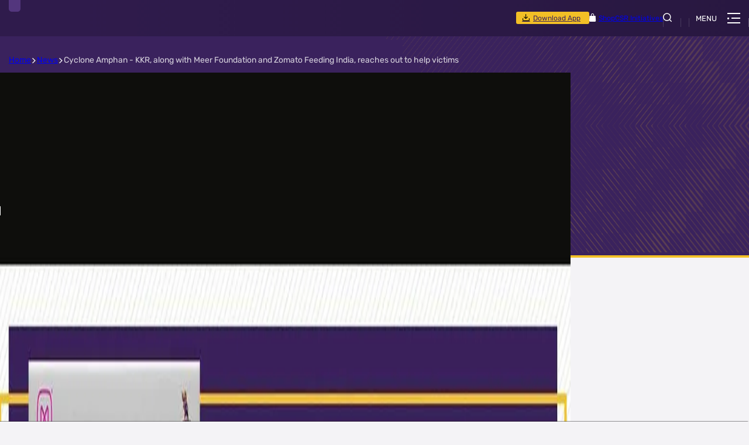

--- FILE ---
content_type: text/html; charset=utf-8
request_url: https://www.kkr.in/news/cyclone-amphan---kkr-along-with-meer-foundation-and-zomato-feeding-india-reaches-out-to-help-victims
body_size: 60487
content:
<!doctype html><html data-n-head-ssr lang="en" data-n-head="%7B%22lang%22:%7B%22ssr%22:%22en%22%7D%7D"><head ><meta data-n-head="ssr" charset="utf-8"><meta data-n-head="ssr" http-equiv="x-ua-compatible" content="ie=edge"><meta data-n-head="ssr" name="viewport" content="width=device-width, initial-scale=1,maximum-scale=1,viewport-fit=cover"><meta data-n-head="ssr" name="msapplication-TileColor" content="#2b5797"><meta data-n-head="ssr" name="msapplication-config" content="/static-assets/favicons/browserconfig.xml"><meta data-n-head="ssr" name="theme-color" content="#000000"><meta data-n-head="ssr" property="fb:pages" content=""><meta data-n-head="ssr" property="fb:app_id" content="499083507643863"><meta data-n-head="ssr" name="description" content="Amphan was a deadly tropical cyclone that caused widespread damage in Eastern India, specifically across four regions of West Bengal - Kolkata, North and South 24 Parganas, and East Medinipur."><meta data-n-head="ssr" property="og:site_name" content=""><meta data-n-head="ssr" name="twitter:card" content="summary_large_image"><meta data-n-head="ssr" name="twitter:title" content="Cyclone Amphan - KKR, along with Meer Foundation and Zomato Feeding India, reaches out to help victims"><meta data-n-head="ssr" name="twitter:description" content="Amphan was a deadly tropical cyclone that caused widespread damage in Eastern India, specifically across four regions of West Bengal - Kolkata, North and South 24 Parganas, and East Medinipur."><meta data-n-head="ssr" name="twitter:url" content="https://www.kkr.in/news/cyclone-amphan---kkr-along-with-meer-foundation-and-zomato-feeding-india-reaches-out-to-help-victims"><meta data-n-head="ssr" name="twitter:image" content="https://www.kkr.in/static-assets/waf-images/09/71/61/16-9/FaRSwK8kVR.jpg"><meta data-n-head="ssr" property="og:type" content="website"><meta data-n-head="ssr" property="og:title" content="Cyclone Amphan - KKR, along with Meer Foundation and Zomato Feeding India, reaches out to help victims"><meta data-n-head="ssr" property="og:description" content="Amphan was a deadly tropical cyclone that caused widespread damage in Eastern India, specifically across four regions of West Bengal - Kolkata, North and South 24 Parganas, and East Medinipur."><meta data-n-head="ssr" property="og:url" content="https://www.kkr.in/news/cyclone-amphan---kkr-along-with-meer-foundation-and-zomato-feeding-india-reaches-out-to-help-victims"><meta data-n-head="ssr" property="og:image:alt" content="Amphan was a deadly tropical cyclone that caused widespread damage in Eastern India, specifically across four regions of West Bengal - Kolkata, North and South 24 Parganas, and East Medinipur."><meta data-n-head="ssr" property="og:image:width" content="1200px"><meta data-n-head="ssr" property="og:image:height" content="1200px"><meta data-n-head="ssr" property="og:image" content="https://www.kkr.in/static-assets/waf-images/09/71/61/16-9/FaRSwK8kVR.jpg"><meta data-n-head="ssr" property="og:image:secure_url" content="https://www.kkr.in/static-assets/waf-images/09/71/61/16-9/FaRSwK8kVR.jpg"><meta data-n-head="ssr" name="apple-itunes-app" content="app-id=6446437871"><meta data-n-head="ssr" property="al:ios:app_store_id" content="6446437871"><meta data-n-head="ssr" property="al:ios:url" content="https://www.kkr.in/news/cyclone-amphan---kkr-along-with-meer-foundation-and-zomato-feeding-india-reaches-out-to-help-victims"><meta data-n-head="ssr" property="al:android:url" content="https://www.kkr.in/news/cyclone-amphan---kkr-along-with-meer-foundation-and-zomato-feeding-india-reaches-out-to-help-victims"><meta data-n-head="ssr" rel="amphtml" href="https://www.kkr.in/amp/news/cyclone-amphan---kkr-along-with-meer-foundation-and-zomato-feeding-india-reaches-out-to-help-victims"><meta data-n-head="ssr" property="article:published_time" content="2020-07-12T18:30:00+00:00"><meta data-n-head="ssr" property="article:modified_time" content="2020-07-27T10:21:27+00:00"><title>Cyclone Amphan - KKR, along with Meer Foundation and Zomato Feeding India, reaches out to help victims</title><link data-n-head="ssr" rel="apple-touch-icon" sizes="180x180" href="/static-assets/favicons/apple-touch-icon.png?v=110.09"><link data-n-head="ssr" rel="icon" type="image/png" sizes="32x32" href="/static-assets/favicons/favicon-32x32.png?v=110.09"><link data-n-head="ssr" rel="icon" type="image/png" sizes="16x16" href="/static-assets/favicons/favicon-16x16.png?v=110.09"><link data-n-head="ssr" rel="manifest" href="/static-assets/favicons/site.webmanifest?v=110.09"><link data-n-head="ssr" rel="mask-icon" href="/static-assets/favicons/safari-pinned-tab.svg?v=110.09" color="#5bbad5"><link data-n-head="ssr" rel="shortcut icon" href="/static-assets/favicons/favicon.ico?v=110.09"><link data-n-head="ssr" rel="canonical" href="https://www.kkr.in/news/cyclone-amphan---kkr-along-with-meer-foundation-and-zomato-feeding-india-reaches-out-to-help-victims"><link data-n-head="ssr" rel="preload" as="image" href="https://www.kkr.in/static-assets/waf-images/09/71/61/16-9/FaRSwK8kVR.jpg?v=110.09&amp;w=1200" imagesizes="(min-width: 1200px) 1200px" imagesrcset="https://www.kkr.in/static-assets/waf-images/09/71/61/16-9/FaRSwK8kVR.jpg?v=110.09&amp;w=300 300w, https://www.kkr.in/static-assets/waf-images/09/71/61/16-9/FaRSwK8kVR.jpg?v=110.09&amp;w=500 500w, https://www.kkr.in/static-assets/waf-images/09/71/61/16-9/FaRSwK8kVR.jpg?v=110.09&amp;w=750 750w, https://www.kkr.in/static-assets/waf-images/09/71/61/16-9/FaRSwK8kVR.jpg?v=110.09&amp;w=1200 1200w, https://www.kkr.in/static-assets/waf-images/09/71/61/16-9/FaRSwK8kVR.jpg?v=110.09&amp;w=1920 1920w"><link data-n-head="ssr" rel="preload" as="image" href="https://www.kkr.in/static-assets/waf-images/47/8f/45/16-9/2k4eezZpo7.jpg?v=110.09&amp;w=400" imagesizes="(min-width: 480px) 336px" imagesrcset="https://www.kkr.in/static-assets/waf-images/47/8f/45/16-9/2k4eezZpo7.jpg?v=110.09&amp;w=400 400w, https://www.kkr.in/static-assets/waf-images/47/8f/45/16-9/2k4eezZpo7.jpg?v=110.09&amp;w=500 500w"><link data-n-head="ssr" rel="preload" as="image" href="https://www.kkr.in/static-assets/waf-images/78/ed/0d/16-9/CxIMJqh5CG.jpg?v=110.09&amp;w=400" imagesizes="(min-width: 480px) 336px" imagesrcset="https://www.kkr.in/static-assets/waf-images/78/ed/0d/16-9/CxIMJqh5CG.jpg?v=110.09&amp;w=400 400w, https://www.kkr.in/static-assets/waf-images/78/ed/0d/16-9/CxIMJqh5CG.jpg?v=110.09&amp;w=500 500w"><link data-n-head="ssr" rel="preload" as="image" href="https://www.kkr.in/static-assets/waf-images/03/a0/54/16-9/0xAAmJLwGZ.jpg?v=110.09&amp;w=400" imagesizes="(min-width: 480px) 336px" imagesrcset="https://www.kkr.in/static-assets/waf-images/03/a0/54/16-9/0xAAmJLwGZ.jpg?v=110.09&amp;w=400 400w, https://www.kkr.in/static-assets/waf-images/03/a0/54/16-9/0xAAmJLwGZ.jpg?v=110.09&amp;w=500 500w"><link data-n-head="ssr" rel="preload" as="image" href="https://www.kkr.in/static-assets/waf-images/19/8c/d8/16-9/sgidT2URT2.jpg?v=110.09&amp;w=400" imagesizes="(min-width: 480px) 336px" imagesrcset="https://www.kkr.in/static-assets/waf-images/19/8c/d8/16-9/sgidT2URT2.jpg?v=110.09&amp;w=400 400w, https://www.kkr.in/static-assets/waf-images/19/8c/d8/16-9/sgidT2URT2.jpg?v=110.09&amp;w=500 500w"><style data-n-head="ssr" type="text/css">:root{--primary-50: hsl(48 83% 98%);--hsl-primary-50: 48 83% 98%;--primary-100: hsl(43 100% 96%);--hsl-primary-100: 43 100% 96%;--primary-200: hsl(45 100% 86%);--hsl-primary-200: 45 100% 86%;--primary-300: hsl(45 100% 77%);--hsl-primary-300: 45 100% 77%;--primary-400: hsl(45 100% 68%);--hsl-primary-400: 45 100% 68%;--primary-500: hsl(45 89% 55%);--hsl-primary-500: 45 89% 55%;--primary-600: hsl(45 80% 45%);--hsl-primary-600: 45 80% 45%;--primary-700: hsl(45 89% 36%);--hsl-primary-700: 45 89% 36%;--primary-800: hsl(45 100% 27%);--hsl-primary-800: 45 100% 27%;--primary-900: hsl(45 100% 21%);--hsl-primary-900: 45 100% 21%;--primary-1000: hsl(45 100% 14%);--hsl-primary-1000: 45 100% 14%;--secondary-50: hsl(260 16% 96%);--hsl-secondary-50: 260 16% 96%;--secondary-100: hsl(267 100% 98%);--hsl-secondary-100: 267 100% 98%;--secondary-200: hsl(264 100% 95%);--hsl-secondary-200: 264 100% 95%;--secondary-300: hsl(265 100% 91%);--hsl-secondary-300: 265 100% 91%;--secondary-400: hsl(264 100% 87%);--hsl-secondary-400: 264 100% 87%;--secondary-500: hsl(265 100% 84%);--hsl-secondary-500: 265 100% 84%;--secondary-600: hsl(264 63% 72%);--hsl-secondary-600: 264 63% 72%;--secondary-700: hsl(264 42% 59%);--hsl-secondary-700: 264 42% 59%;--secondary-800: hsl(264 34% 47%);--hsl-secondary-800: 264 34% 47%;--secondary-900: hsl(265 40% 35%);--hsl-secondary-900: 265 40% 35%;--secondary-1000: hsl(264 46% 25%);--hsl-secondary-1000: 264 46% 25%;--secondary-1100: hsl(266 48% 25%);--hsl-secondary-1100: 266 48% 25%;--neutral-50: hsl(0 0% 100%);--hsl-neutral-50: 0 0% 100%;--neutral-100: hsl(0 0% 71%);--hsl-neutral-100: 0 0% 71%;--neutral-200: hsl(0 0% 69%);--hsl-neutral-200: 0 0% 69%;--neutral-300: hsl(0 0% 67%);--hsl-neutral-300: 0 0% 67%;--neutral-400: hsl(0 0% 62%);--hsl-neutral-400: 0 0% 62%;--neutral-500: hsl(0 0% 49%);--hsl-neutral-500: 0 0% 49%;--neutral-600: hsl(0 0% 38%);--hsl-neutral-600: 0 0% 38%;--neutral-700: hsl(0 0% 23%);--hsl-neutral-700: 0 0% 23%;--neutral-800: hsl(0 0% 16%);--hsl-neutral-800: 0 0% 16%;--neutral-900: hsl(0 0% 5%);--hsl-neutral-900: 0 0% 5%;--neutral-1000: hsl(0 0% 0%);--hsl-neutral-1000: 0 0% 0%;--success-500: hsl(145 75% 41%);--hsl-success-500: 145 75% 41%;--warning-500: hsl(40 100% 48%);--hsl-warning-500: 40 100% 48%;--error-500: hsl(360 81% 58%);--hsl-error-500: 360 81% 58%;--team-dc: hsl(219 59% 36%);--hsl-team-dc: 219 59% 36%;--team-rr: hsl(322 95% 46%);--hsl-team-rr: 322 95% 46%;--team-mi: hsl(208 100% 31%);--hsl-team-mi: 208 100% 31%;--team-rc: hsl(356 99% 45%);--hsl-team-rc: 356 99% 45%;--team-lsg: hsl(217 99% 44%);--hsl-team-lsg: 217 99% 44%;--team-gt: hsl(218 64% 14%);--hsl-team-gt: 218 64% 14%;--team-pk: hsl(359 78% 50%);--hsl-team-pk: 359 78% 50%;--team-sr: hsl(359 78% 50%);--hsl-team-sr: 359 78% 50%;--team-csk: hsl(213 77% 31%);--hsl-team-csk: 213 77% 31%;--spider-1s: hsl(34 100% 47%);--hsl-spider-1s: 34 100% 47%;--spider-2s: hsl(73 47% 51%);--hsl-spider-2s: 73 47% 51%;--spider-3s: hsl(309 100% 55%);--hsl-spider-3s: 309 100% 55%;--spider-4s: hsl(149 100% 32%);--hsl-spider-4s: 149 100% 32%;--spider-5s: hsl(206 100% 46%);--hsl-spider-5s: 206 100% 46%;--auction-sold: hsl(0 87% 39%);--hsl-auction-sold: 0 87% 39%;--auction-unsold: hsl(211 77% 30%);--hsl-auction-unsold: 211 77% 30%;--auction-rtm: hsl(211 78% 36%);--hsl-auction-rtm: 211 78% 36%;--auction-auction: hsl(18 84% 54%);--hsl-auction-auction: 18 84% 54%;--base-font-size: 62.5%;--container-max-width: 100%;--content-width: var(--window-inner-width);--vh: 1vh;--vw: 1vw;--window-inner-height: calc(var(--vh, 1vh) * 100);--window-inner-width: calc(var(--vw, 1vw) * 100);--container-white-space: calc((var(--window-inner-width) - var(--container-max-width)) / 2);--space-1: 0.5rem;--space-1-neg: -0.5rem;--space-2: 1rem;--space-2-neg: -1rem;--space-3: 1.5rem;--space-3-neg: -1.5rem;--space-4: 2rem;--space-4-neg: -2rem;--space-5: 2.5rem;--space-5-neg: -2.5rem;--space-6: 3rem;--space-6-neg: -3rem;--space-7: 3.5rem;--space-7-neg: -3.5rem;--space-8: 4rem;--space-8-neg: -4rem;--space-9: 4.5rem;--space-9-neg: -4.5rem;--space-10: 5rem;--space-10-neg: -5rem;--space-11: 5.5rem;--space-11-neg: -5.5rem;--space-12: 6rem;--space-12-neg: -6rem;--space-13: 6.5rem;--space-13-neg: -6.5rem;--space-14: 7rem;--space-14-neg: -7rem;--space-15: 7.5rem;--space-15-neg: -7.5rem;--space-16: 8rem;--space-16-neg: -8rem;--space-17: 8.5rem;--space-17-neg: -8.5rem;--space-18: 9rem;--space-18-neg: -9rem;--space-19: 9.5rem;--space-19-neg: -9.5rem;--space-20: 10rem;--space-20-neg: -10rem;--space-0: 0;--full-radius: 1rem;--half-radius: calc(var(--full-radius) / 2);--quarter-radius: 0.3rem;--header-height: 9rem;--input-height: 4.5rem;--logo-ratio: 1.64285714;--logo-height: 4.6rem;--logo-width: calc(var(--logo-height) / var(--logo-ratio));--social-module-height: 6rem;--standings-strip-height: calc(4rem + env(safe-area-inset-bottom));--standings-strip-width: 3.5rem;--table-header-height: 3.5rem;--table-row-height: 5.4rem;--standing-width: 100%;--static-banner-height: 5rem;--sticky-score-board-height: 8rem;--swiper-navigation-top-offset: 5rem;--country-width: 11rem;--z-header: 3;--z-hamburger-btn: 4;--z-patterns: -1;--swiper-button-width: 3.3rem;--swiper-button-height: 3rem;--footer-middle-height: 7.8rem;--footer-bottom-height: 6rem;--z-patterns: -1;--z-header: 11;--z-overlay: 1;--z-video-icon: 2;--z-showcase: 3;--z-icon: 4;--z-timer: 5;--z-modal: 20;--z-modal-close: 21;--z-modal-swiper: 22;--z-modal-share: 22;--z-negative: -1;--z-marquee: 3;--z-default: 1;--z-scrolltop: 10;--z-profile-pattern: -2;--z-footer: 2;--z-blog-title: 3;--z-blog-icon: 4;--z-score-card: 2;--z-country: 2;--z-search-popup: 6;--z-logo: 7;--z-standing: 12;--z-select-box: 3;--z-sticky-tab: 2;--z-showcase-content: 2;--z-index1: 1;--z-index-1: -1;--z-index2: 2;--z-index-2: -2;--z-index3: 3;--z-index-3: -3;--z-index4: 4;--z-index-4: -4;--z-index5: 5;--z-index-5: -5;--z-index6: 6;--z-index-6: -6;--z-index7: 7;--z-index-7: -7;--z-index8: 8;--z-index-8: -8;--z-index9: 9;--z-index-9: -9;--z-index10: 10;--z-index-10: -10;--scorestrip-height: 10rem}@media(min-width: 768px){:root{--container-max-width: 72rem;--filter-height: 7rem;--header-height: 6.2rem;--standings-strip-height: 2.5rem;--logo-ratio: 1.60526316;--logo-height: 6.1rem;--logo-width: calc(var(--logo-height) / var(--logo-ratio));--standing-width: 37.5rem;--footer-middle-height: 5rem;--footer-bottom-height: 5rem}}@media(min-width: 992px){:root{--container-max-width: 96rem}}@media(min-width: 1366px){:root{--container-max-width: 114rem}}@media(min-width: 1600px){:root{--container-max-width: 140rem}}@font-face{font-family:Rubik;src:local("Rubik-Regular"),url("/static-assets/build/fonts/Rubik-Regular?v=81567481#iefix") format("embedded-opentype"),url("/static-assets/build/fonts/Rubik-Regular.woff2?v=81567481") format("woff2"),url("/static-assets/build/fonts/Rubik-Regular.woff?v=81567481") format("woff"),url("/static-assets/build/fonts/Rubik-Regular.ttf?v=81567481") format("truetype"),url("/static-assets/build/fonts/Rubik-Regular.svg#?v=81567481Rubik") format("svg");font-weight:400;font-style:normal;font-display:swap}@font-face{font-family:Rubik;src:local("Rubik-Medium"),url("/static-assets/build/fonts/Rubik-Medium?v=81567481#iefix") format("embedded-opentype"),url("/static-assets/build/fonts/Rubik-Medium.woff2?v=81567481") format("woff2"),url("/static-assets/build/fonts/Rubik-Medium.woff?v=81567481") format("woff"),url("/static-assets/build/fonts/Rubik-Medium.ttf?v=81567481") format("truetype"),url("/static-assets/build/fonts/Rubik-Medium.svg#?v=81567481Rubik") format("svg");font-weight:500;font-style:normal;font-display:swap}@font-face{font-family:Rubik;src:local("Rubik-Bold"),url("/static-assets/build/fonts/Rubik-Bold?v=81567481#iefix") format("embedded-opentype"),url("/static-assets/build/fonts/Rubik-Bold.woff2?v=81567481") format("woff2"),url("/static-assets/build/fonts/Rubik-Bold.woff?v=81567481") format("woff"),url("/static-assets/build/fonts/Rubik-Bold.ttf?v=81567481") format("truetype"),url("/static-assets/build/fonts/Rubik-Bold.svg#?v=81567481Rubik") format("svg");font-weight:700;font-style:normal;font-display:swap}@font-face{font-family:"waf-font-icon";src:url("/static-assets/build/fonts/waf-font-icon.eot?v=81567481");src:url("/static-assets/build/fonts/waf-font-icon.eot?v=81567481#iefix") format("embedded-opentype"),url("/static-assets/build/fonts/waf-font-icon.woff2?v=81567481") format("woff2"),url("/static-assets/build/fonts/waf-font-icon.woff?v=81567481") format("woff"),url("/static-assets/build/fonts/waf-font-icon.ttf?v=81567481") format("truetype"),url("/static-assets/build/fonts/waf-font-icon.svg?v=81567481#waf-font-icon") format("svg");font-weight:normal;font-style:normal;font-display:swap}@keyframes shimmerAnimation{100%{transform:translateX(100%)}}@keyframes blinker{0%{opacity:0}25%{opacity:1}75%{opacity:1}100%{opacity:0}}@-moz-keyframes circle-chart-fill{to{stroke-dasharray:0 100}}@-o-keyframes circle-chart-fill{to{stroke-dasharray:0 100}}@-webkit-keyframes circle-chart-fill{to{stroke-dasharray:0 100}}@keyframes circle-chart-fill{to{stroke-dasharray:0 100}}@keyframes squadBulletAnimation{100%{opacity:1;transform:translateY(9rem)}}@keyframes marquee{0%{transform:translateX(calc(100vw - 30rem))}100%{transform:translateX(-100%)}}@keyframes fadeIn{0%{opacity:0}50%{opacity:1}100%{opacity:0}}.font-8-pr{font:400 0.8rem Rubik}.font-8-pm{font:500 0.8rem Rubik}.font-8-pb{font:700 0.8rem Rubik}.font-9-pr{font:400 0.9rem Rubik}.font-9-pm{font:500 0.9rem Rubik}.font-9-pb{font:700 0.9rem Rubik}.site-login-wrap .sub-ul .nav-item,.site-login-wrap .nav-btn,.site-token .label,:where(sub,sup){font-size:1rem}.font-10-pr{font:400 1rem Rubik}.static-content .meta,.waf-detail .meta{font:400 1rem Rubik}.font-10-pm{font:500 1rem Rubik}.waf-listing .meta-category,.waf-listing .article-content .article-meta a.meta-category,:where(.waf-head) .head-tab li a{font:500 1rem Rubik}.font-10-pb{font:700 1rem Rubik}.table-responsive .table-head .text{font:700 1rem Rubik}.font-11-pr{font:400 1.1rem Rubik}.redirect-text{font:400 1.1rem Rubik}.font-11-pm{font:500 1.1rem Rubik}.font-11-pb{font:700 1.1rem Rubik}.waf-listing .article-meta .meta,.waf-listing .article-meta .meta-author,.waf-listing .article-meta .meta-date,.waf-popup .modal-content,.filter-section .btn-more .btn-text,.waf-breadcrumb .breadcrumb-item,:where(small,label){font-size:1.2rem}.font-12-pr{font:400 1.2rem Rubik}.waf-listing .meta-date,.waf-detail .article-meta .meta,.footer-middle .footer-link-anchor,.footer-bottom .copyright,.waf-select-box .selected-title .sub-title,.waf-player .modal .description,.modal-window .email-form .email-label,.filter-section .more-filters .selected-title .sub-title{font:400 1.2rem Rubik}.font-12-pm{font:500 1.2rem Rubik}.font-12-pb{font:700 1.2rem Rubik}.modal .btn,.filter-section .more-filters .footer .btn-applyfilter,.btn-outline{font:700 1.2rem Rubik}.font-13-pr{font:400 1.3rem Rubik}.site-nav .nav-text{font:400 1.3rem Rubik}.font-13-pm{font:500 1.3rem Rubik}.font-13-pb{font:700 1.3rem Rubik}.tab-section .tab-name .text{font-size:1.4rem}.font-14-pr{font:400 1.4rem Rubik}.static-content p,.static-content .text,.static-content li,.waf-detail p,.waf-detail .text,.waf-detail li,.static-content tbody td,.waf-detail tbody td,.waf-select-box .select-list .list-item,.modal .description,.modal .content-title,.modal-window .fav-club-head .text,.filter-section .more-filters .select-list .list-item{font:400 1.4rem Rubik}.font-14-pm{font:500 1.4rem Rubik}.modal-window .social-list .name{font:500 1.4rem Rubik}.font-14-pb{font:700 1.4rem Rubik}.static-content a,.waf-detail a,.static-content strong,.waf-detail strong,.static-content .sub-title,.static-content .highlight,.static-content .detail-sub-title,.waf-detail .sub-title,.waf-detail .highlight,.waf-detail .detail-sub-title,.static-content ul li::marker,.static-content ol li::marker,.waf-detail ul li::marker,.waf-detail ol li::marker,.static-content thead tr th,.waf-detail thead tr th,.static-content .number-list>li,.waf-detail .number-list>li,.site-token .value,.table .text,.waf-select-box .selected-title .title,.modal .sub-title,.modal-window .email-form .email-btn,.filter-section .filter-head .title,.filter-section .more-filters .selected-title .title,:where(h6),.btn-fill,.btn-site,.btn-fill-secondary,.modal .btn-fill-secondary{font:700 1.4rem Rubik}.font-15-pr{font:400 1.5rem Rubik}.site-header-wrap .social-list .social-anchor::before{font:400 1.5rem Rubik}.font-15-pm{font:500 1.5rem Rubik}.font-15-pb{font:700 1.5rem Rubik}:where(big){font-size:1.6rem}.font-16-pr{font:400 1.6rem Rubik}.font-16-pm{font:500 1.6rem Rubik}.footer-top .client-title{font:500 1.6rem Rubik}.font-16-pb{font:700 1.6rem Rubik}.waf-select-box .selected-title,.no-player,.waf-trophy .trophy-title,:where(h5){font:700 1.6rem Rubik}.font-17-pr{font:400 1.7rem Rubik}.font-17-pm{font:500 1.7rem Rubik}.font-17-pb{font:700 1.7rem Rubik}.waf-detail .detail-title,.modal .title{font-size:1.8rem}.font-18-pr{font:400 1.8rem Rubik}.font-18-pm{font:500 1.8rem Rubik}.site-search .search-tabs-title,.filter-section .more-filters .head .title,:where(.waf-head) .title{font:500 1.8rem Rubik}.font-18-pb{font:700 1.8rem Rubik}.static-content .title,.waf-detail .title,.modal-window .fav-club-head .title,:where(h4){font:700 1.8rem Rubik}.font-19-pr{font:400 1.9rem Rubik}.font-19-pm{font:500 1.9rem Rubik}.font-19-pb{font:700 1.9rem Rubik}.font-20-pr{font:400 2rem Rubik}.font-20-pm{font:500 2rem Rubik}.waf-player .modal .title{font:500 2rem Rubik}.font-20-pb{font:700 2rem Rubik}:where(h3){font:700 2rem Rubik}.font-21-pr{font:400 2.1rem Rubik}.font-21-pm{font:500 2.1rem Rubik}.font-21-pb{font:700 2.1rem Rubik}.waf-popup .title{font:700 2.1rem Rubik}.font-22-pr{font:400 2.2rem Rubik}.font-22-pm{font:500 2.2rem Rubik}.font-22-pb{font:700 2.2rem Rubik}.font-23-pr{font:400 2.3rem Rubik}.font-23-pm{font:500 2.3rem Rubik}.font-23-pb{font:700 2.3rem Rubik}.font-24-pr{font:400 2.4rem Rubik}.font-24-pm{font:500 2.4rem Rubik}.font-24-pb{font:700 2.4rem Rubik}:where(h2){font:700 2.4rem Rubik}.font-25-pr{font:400 2.5rem Rubik}.font-25-pm{font:500 2.5rem Rubik}.font-25-pb{font:700 2.5rem Rubik}.font-26-pr{font:400 2.6rem Rubik}.font-26-pm{font:500 2.6rem Rubik}.font-26-pb{font:700 2.6rem Rubik}.font-27-pr{font:400 2.7rem Rubik}.font-27-pm{font:500 2.7rem Rubik}.font-27-pb{font:700 2.7rem Rubik}.font-28-pr{font:400 2.8rem Rubik}.font-28-pm{font:500 2.8rem Rubik}.font-28-pb{font:700 2.8rem Rubik}:where(h1){font:700 2.8rem Rubik}.font-29-pr{font:400 2.9rem Rubik}.font-29-pm{font:500 2.9rem Rubik}.font-29-pb{font:700 2.9rem Rubik}.font-30-pr{font:400 3rem Rubik}.font-30-pm{font:500 3rem Rubik}.font-30-pb{font:700 3rem Rubik}.font-31-pr{font:400 3.1rem Rubik}.font-31-pm{font:500 3.1rem Rubik}.font-31-pb{font:700 3.1rem Rubik}.font-32-pr{font:400 3.2rem Rubik}.font-32-pm{font:500 3.2rem Rubik}.font-32-pb{font:700 3.2rem Rubik}.font-33-pr{font:400 3.3rem Rubik}.font-33-pm{font:500 3.3rem Rubik}.font-33-pb{font:700 3.3rem Rubik}.font-34-pr{font:400 3.4rem Rubik}.font-34-pm{font:500 3.4rem Rubik}.font-34-pb{font:700 3.4rem Rubik}.font-35-pr{font:400 3.5rem Rubik}.font-35-pm{font:500 3.5rem Rubik}.font-35-pb{font:700 3.5rem Rubik}.font-36-pr{font:400 3.6rem Rubik}.font-36-pm{font:500 3.6rem Rubik}.font-36-pb{font:700 3.6rem Rubik}.font-37-pr{font:400 3.7rem Rubik}.font-37-pm{font:500 3.7rem Rubik}.font-37-pb{font:700 3.7rem Rubik}.font-38-pr{font:400 3.8rem Rubik}.font-38-pm{font:500 3.8rem Rubik}.font-38-pb{font:700 3.8rem Rubik}.font-39-pr{font:400 3.9rem Rubik}.font-39-pm{font:500 3.9rem Rubik}.font-39-pb{font:700 3.9rem Rubik}.font-40-pr{font:400 4rem Rubik}.font-40-pm{font:500 4rem Rubik}.font-40-pb{font:700 4rem Rubik}.font-41-pr{font:400 4.1rem Rubik}.font-41-pm{font:500 4.1rem Rubik}.font-41-pb{font:700 4.1rem Rubik}.font-42-pr{font:400 4.2rem Rubik}.font-42-pm{font:500 4.2rem Rubik}.font-42-pb{font:700 4.2rem Rubik}.font-43-pr{font:400 4.3rem Rubik}.font-43-pm{font:500 4.3rem Rubik}.font-43-pb{font:700 4.3rem Rubik}.font-44-pr{font:400 4.4rem Rubik}.font-44-pm{font:500 4.4rem Rubik}.font-44-pb{font:700 4.4rem Rubik}.font-45-pr{font:400 4.5rem Rubik}.font-45-pm{font:500 4.5rem Rubik}.font-45-pb{font:700 4.5rem Rubik}.font-46-pr{font:400 4.6rem Rubik}.font-46-pm{font:500 4.6rem Rubik}.font-46-pb{font:700 4.6rem Rubik}.font-47-pr{font:400 4.7rem Rubik}.font-47-pm{font:500 4.7rem Rubik}.font-47-pb{font:700 4.7rem Rubik}.font-48-pr{font:400 4.8rem Rubik}.font-48-pm{font:500 4.8rem Rubik}.font-48-pb{font:700 4.8rem Rubik}.font-49-pr{font:400 4.9rem Rubik}.font-49-pm{font:500 4.9rem Rubik}.font-49-pb{font:700 4.9rem Rubik}.font-50-pr{font:400 5rem Rubik}.font-50-pm{font:500 5rem Rubik}.font-50-pb{font:700 5rem Rubik}.font-51-pr{font:400 5.1rem Rubik}.font-51-pm{font:500 5.1rem Rubik}.font-51-pb{font:700 5.1rem Rubik}.font-52-pr{font:400 5.2rem Rubik}.font-52-pm{font:500 5.2rem Rubik}.font-52-pb{font:700 5.2rem Rubik}.font-53-pr{font:400 5.3rem Rubik}.font-53-pm{font:500 5.3rem Rubik}.font-53-pb{font:700 5.3rem Rubik}.font-54-pr{font:400 5.4rem Rubik}.font-54-pm{font:500 5.4rem Rubik}.font-54-pb{font:700 5.4rem Rubik}.font-55-pr{font:400 5.5rem Rubik}.font-55-pm{font:500 5.5rem Rubik}.font-55-pb{font:700 5.5rem Rubik}.font-56-pr{font:400 5.6rem Rubik}.font-56-pm{font:500 5.6rem Rubik}.font-56-pb{font:700 5.6rem Rubik}.font-57-pr{font:400 5.7rem Rubik}.font-57-pm{font:500 5.7rem Rubik}.font-57-pb{font:700 5.7rem Rubik}.font-58-pr{font:400 5.8rem Rubik}.font-58-pm{font:500 5.8rem Rubik}.font-58-pb{font:700 5.8rem Rubik}.font-59-pr{font:400 5.9rem Rubik}.font-59-pm{font:500 5.9rem Rubik}.font-59-pb{font:700 5.9rem Rubik}.font-60-pr{font:400 6rem Rubik}.font-60-pm{font:500 6rem Rubik}.font-60-pb{font:700 6rem Rubik}.waf-listing .item-type-video .item-type-icon,.waf-listing .article-content .readmore,.site-header-wrap .social-list .social-anchor,.site-header-layout .logo-text,.site-search .btn-text,.social-share i,.waf-player .modal .btn-close,.waf-popup .modal-head .btn-text,.filter-section .btn-resetfilter .btn-text{font-size:0}.waf-listing .item-type-video .item-type-icon::before,.site-login-wrap .nav-btn[aria-expanded=true],.site-token .value,.table thead,.table-head,.modal .btn-fill-secondary .btn-text,.waf-popup .title,.table-responsive .table-head .text,.waf-breadcrumb .breadcrumb-item,.btn.btn-fill-secondary{color:var(--primary-500)}.site-login-wrap .site-login,.site-nav .site-navigation-list .current-active::after,.site-search .search-tabs-item,.waf-select-box .select-list .list-item.active,.waf-player .modal .btn-close,.modal-window .email-form .email-btn,.filter-section .more-filters .select-list .list-item.active:after,.filter-section .more-filters .footer .btn-applyfilter,.tab-section .tab-name.active,:where(.waf-head) .head-tab li:first-child a,.loadmore,.scroll-top,.btn-fill,.btn-site,.btn-fill-secondary,.modal .btn-fill-secondary{background-color:var(--primary-500)}.waf-listing .meta-category,.waf-detail.news-details .article-head,.waf-detail.news-details .article-body,.social-share.active .social-share-wrap,.table-responsive .table-body .table-row:nth-child(even) .table-data,body{background-color:var(--secondary-50)}.no-data{background-color:var(--secondary-100)}.no-player{background-color:var(--secondary-300)}.waf-listing .meta-date,.waf-listing .article-content a,.waf-listing .article-content .icon-b-share,.static-content .meta,.waf-detail .meta{color:var(--secondary-800)}.waf-detail .social-share-wrap button,.site-search-input{background-color:var(--secondary-800)}.footer-middle,.site-redirects,.site-login-wrap .sub-ul,.site-token,.table thead,.table-head,.waf-popup .modal-dialog,.table-responsive .table-head .table-data{background-color:var(--secondary-900)}.waf-listing .meta-category a,.waf-listing .article-content .article-meta a.meta-category,.static-content .sub-title,.static-content .highlight,.static-content .detail-sub-title,.waf-detail .sub-title,.waf-detail .highlight,.waf-detail .detail-sub-title,.static-content ul li::marker,.static-content ol li::marker,.waf-detail ul li::marker,.waf-detail ol li::marker,.static-content .number-list>li,.waf-detail .number-list>li,.waf-detail .article-meta .meta,.waf-detail.waf-video-page .title,.waf-detail.news-details .title,.footer-top .client-title,.site-nav .nav-text,.site-search .search-tabs-item,.social-share .icon-copylink[aria-expanded=true]:before,.waf-select-box .selected-title::after,.waf-select-box .select-list .list-item.active,.modal .text-secondary-1000,.modal-window .fav-club-head .title,.modal-window .email-form .email-btn,.filter-section .more-filters .select-list .list-item.active,.filter-section .more-filters .footer .btn-applyfilter .btn-text,.tab-section .tab-name.active .text,:where(.waf-head) .head-tab li a,.loadmore,.no-data,.no-player,.btn-fill,.btn-site,.btn-fill-secondary,.modal .btn-fill-secondary{color:var(--secondary-1000)}.footer-bottom,.site-header-wrap .social-list,.site-header-layout,.site-token .value,.site-nav .nav-link::after,.site-nav .sub-ul-link::after,.social-share .social-share-wrap button,.filter-section .btn-more,.btn.btn-fill-secondary{background-color:var(--secondary-1000)}:where(.waf-head) .title{color:var(--secondary-1100)}.waf-listing .item-type-video .item-type-icon{background-color:hsl(var(--hsl-neutral-50)/0.3)}.site-search::after,.redirect-link::after,.btn-hamburger::after{background-color:hsl(var(--hsl-neutral-50)/0.5)}.social-share .icon-b-share::before,.waf-player .modal .description,.waf-breadcrumb .breadcrumb-item:last-child{color:hsl(var(--hsl-neutral-50)/0.8)}.static-content .title,.waf-detail .title,.static-content thead tr th,.waf-detail thead tr th,.footer-middle .footer-link-anchor,.footer-bottom .copyright,.site-header-layout,.site-search .btn-text::before,.redirect-anchor-download::before,.redirect-anchor-shop::before,.redirect-anchor-ticket::before,.site-login-wrap .nav-btn,.site-token,.site-search-form .btn-search,.site-search-input,.site-search-input::placeholder,.social-share i::before,.waf-player .modal .title,.waf-popup .modal-head .btn-close::after,.waf-popup .modal-content,.filter-section .btn-more,.filter-section .more-filters .head .title,.filter-section .more-filters .btn-cancel,.tab-section .tab-name .text,.waf-breadcrumb .breadcrumb-item:not(:last-child)::after{color:var(--neutral-50)}.waf-listing .article-item,.static-content .article-body,.waf-detail .article-body,.footer-wrap,.footer-middle .footer-link:not(:first-child):after,.site-login-wrap .sub-ul .nav-item::after,.site-nav,.btn-hamburger .line,.btn-hamburger .line-middle::before,.social-share .icon-copylink[aria-expanded=true]:before,.waf-select-box,.modal-dialog,.modal-window .modal-body,.filter-section,.filter-section .more-filters,.filter-section .more-filters .waf-select-box,.filter-section .more-filters .select-box-wrap,.table-responsive .table-body .table-row:nth-child(odd) .table-data,.table-responsive{background-color:var(--neutral-50)}.related-listing::after{background-color:hsl(var(--hsl-neutral-100)/0.4)}:where(.img-box){background-color:var(--neutral-200)}.waf-select-box .select-box-wrap{background-color:var(--neutral-500)}.static-content a,.waf-detail a,.static-content tbody td,.waf-detail tbody td,.modal-window .email-form .email-label{color:var(--neutral-800)}.table tr:nth-child(even),.waf-select-box .select-list .list-item:not(:last-child)::before{background-color:hsl(var(--hsl-neutral-900)/0.1)}[class^=img-] img[alt]{color:hsl(var(--hsl-neutral-900)/0.7)}.static-content p,.static-content .text,.static-content li,.waf-detail p,.waf-detail .text,.waf-detail li{color:hsl(var(--hsl-neutral-900)/0.8)}.waf-detail .detail-title,.waf-select-box .selected-title .title,.modal .sub-title,.modal .content-title,.filter-section .more-filters .selected-title .sub-title,.filter-section .more-filters .select-list .list-item,body,hr,button{color:var(--neutral-900)}.waf-listing .article-content-meta .meta::after,.social-share .social-share-wrap .close,.scroll-top .btn-top-scroll{background-color:var(--neutral-900)}.footer-top .client-section-list:not(:last-child):before{background-color:hsl(var(--hsl-neutral-1000)/0.1)}.waf-modal,.modal-window,.filter-section.active:before{background-color:hsl(var(--hsl-neutral-1000)/0.7)}.filter-section .filter-head .title{color:var(--neutral-1000)}.waf-listing .article-content,.waf-detail.waf-video-page .article-body,.waf-detail.news-details .social-share.active .social-share-wrap,body.webview .filter-section,button{background-color:rgba(0,0,0,0)}.waf-listing .article-thumbnail,.waf-listing .article-item,.waf-listing .article-content,.waf-listing .article-content .reaction-section,.waf-listing .article-meta .meta,.waf-detail .article-head,.related-listing .article-thumbnail,.footer-wrap,.footer-top .client-section-list,.footer-middle .footer-link,.site-header-layout .logo,.site-header-layout .logo-text,.site-search-section,.redirect-link,.site-login-wrap .sub-ul .nav-item,.site-nav .nav-link,.site-nav .sub-ul-link,.site-search-form,.table tr,.social-share,.social-share .icon-copylink,.waf-select-box,.waf-select-box .selected-title,.waf-select-box .select-list .list-item,.waf-player .modal-content,.modal-window .modal-head,.waf-popup .modal-content,.tab-section .tab-name:not(:last-child),[class^=img-],:where(.waf-head) .head-tab li a,.scroll-top .btn-top-scroll{position:relative}.waf-listing .article-content .meta-category,.footer-top .client-section-list:not(:last-child):before,.site-logo,.site-search::after,.redirect-link::after,.btn-hamburger::after,.site-login-wrap .sub-ul,.site-token,.btn-hamburger .line-middle::before,.site-search-form .btn-search,.site-search-popup::before,.site-nav::before,.waf-player .modal .btn-close,.modal-window .btn-close,.waf-popup .modal-head .btn-close,.filter-section .btn-more,.filter-section .more-filters .select-list .list-item.active:after,body.webview .waf-fixtures .filter-actions .btn-more,.scroll-top .scroll-top-icon::before{position:absolute}.site-nav,.site-search-popup,.waf-modal,.modal-window,.filter-section.active:before,.filter-section .more-filters{position:fixed}.site-search::after,.redirect-link::after,.btn-hamburger::after,.social-share .icon-copylink[aria-expanded=true]:before{position:absolute;top:50%;translate:0 -50%}.waf-listing .article-content .readmore,.waf-select-box .select-box-wrap,[class^=img-] img{position:absolute;top:0;left:0}.site-login-wrap .sub-ul .nav-item::after,.site-nav .nav-link::after,.site-nav .sub-ul-link::after,.waf-select-box .select-list .list-item:not(:last-child)::before{position:absolute;bottom:0;left:0}.waf-listing .article-item,.waf-detail iframe,.modal-content,.tab-section,.no-player,.table-responsive{border-radius:var(--full-radius)}.static-content img,.static-content video,.waf-detail img,.waf-detail video,.waf-detail .article-body,.site-search-input,.site-search .search-tabs-item,.social-share .icon-copylink[aria-expanded=true]:before,.waf-select-box,.waf-select-box .select-list .list-item,.modal-dialog,.modal-window .modal-body,.modal-window .email-form .email-input,.modal-window .email-form .email-btn,.filter-section,.filter-section .btn-more,.filter-section .more-filters .select-list .list-item.active:after,.filter-section .more-filters .footer .btn-resetfilter,.filter-section .more-filters .footer .btn-applyfilter,:where(.img-box),:where(.waf-head) .head-tab li,.scroll-top .btn-top-scroll,.no-data,.btn-outline,.btn-fill,.btn-site,.btn-fill-secondary,.modal .btn-fill-secondary{border-radius:var(--half-radius)}:where(.waf-head) .head-tab li a{border-radius:var(--quarter-radius)}.site-login-wrap .site-login,.social-share .social-share-wrap button,.waf-player .modal .btn-close,.scroll-top{border-radius:50%}.waf-listing .item-type-video .item-type-icon{border-radius:50vmax}.waf-listing .article-title,.waf-detail.waf-video-page .article-head,body.webview .waf-fixtures-page .head-tab{margin-top:var(--space-0)}body.webview .player-profile .waf-head,body.webview .waf-squad .waf-head{padding-top:var(--space-0)}body.webview .player-profile{margin-top:var(--space-2)}.site-header-layout{padding-top:var(--space-2)}.waf-popup .title,.waf-popup .btn-wrap{margin-top:var(--space-3)}body.webview .waf-fixtures .waf-head{padding-top:var(--space-3)}.modal-window .email-form{margin-top:var(--space-5)}.table-responsive .btn-more{margin-top:var(--space-6)}body.webview .waf-head{padding-top:var(--space-6)}.waf-listing .article-content .reaction-section,.waf-listing .article-meta{margin-top:auto}.waf-listing .meta-date:before,.waf-detail .article-meta .meta-date::before,.redirect-anchor-download::before,.redirect-anchor-shop::before,.redirect-anchor-ticket::before,.filter-section .more-filters .footer .btn-resetfilter::before{margin-right:var(--space-1)}.site-login-wrap,.filter-section .filter-wrap .selected-title{padding-right:var(--space-2)}.site-search-section,.btn-hamburger{margin-right:var(--space-3)}.btn-search-toggle{padding-right:var(--space-3)}.row{margin-right:var(--space-3-neg)}.site-login{margin-right:var(--space-4)}.filter-section{padding-right:var(--space-4)}.site-search-input{padding-right:var(--space-10)}body.webview .waf-ad{margin-bottom:var(--space-0)}.filter-section .filter-head .title,.filter-section .more-filters .selected-title .title,.filter-section .more-filters .head .title{padding-bottom:var(--space-0)}.waf-listing .meta-category{margin-bottom:var(--space-1)}.waf-listing .article-title,.static-content .meta,.waf-detail .meta,.static-content .sub-title,.static-content .highlight,.static-content .detail-sub-title,.waf-detail .sub-title,.waf-detail .highlight,.waf-detail .detail-sub-title,.modal .title,.modal .sub-title,.modal .description,.modal .content-title,.waf-player .modal .title,.modal-window .email-form .email-label,.filter-section .more-filters .selected-title .sub-title,.filter-section .more-filters .head,:where(h1,h2,h3,h4,h5,h6),:where(p){margin-bottom:var(--space-2)}.waf-detail .detail-title{padding-bottom:var(--space-2)}.site-redirects{margin-bottom:var(--space-2-neg)}.waf-listing .article-item,.static-content p,.waf-detail p,.static-content ul,.static-content ol,.waf-detail ul,.waf-detail ol,.static-content ul li,.static-content ol li,.waf-detail ul li,.waf-detail ol li,.modal .icon-box,.modal-window .fav-club-head .title,.modal-window .email-form .email-input,.table-responsive{margin-bottom:var(--space-3)}.waf-listing .waf-head,.site-search-form,.modal-window .fav-club-head .text{margin-bottom:var(--space-4)}.waf-listing .waf-head{margin-bottom:var(--space-5)}.footer-top,.footer-top .client-section-list{padding-bottom:var(--space-5)}.filter-section .more-filters{padding-bottom:var(--space-6)}.waf-detail.news-details{padding-bottom:var(--space-10)}.redirect-nav-list,.site-login-wrap .sub-ul,.site-search .search-tabs-list,.waf-select-box .select-list,body.webview .waf-fixtures-page .head-tab,.waf-breadcrumb .breadcrumb{padding-left:var(--space-0)}.filter-section .btn-more .btn-text{margin-left:var(--space-1)}.site-token .number{margin-left:var(--space-2)}.filter-section .more-filters .footer .btn-resetfilter::before,ul,ol{padding-left:var(--space-2)}.static-content ul,.static-content ol,.waf-detail ul,.waf-detail ol{padding-left:var(--space-3)}.row{margin-left:var(--space-3-neg)}.filter-section .more-filters .footer .btn-resetfilter{margin-left:var(--space-4)}.site-search-input,.filter-section .filter-wrap .waf-select-box{padding-left:var(--space-4)}.waf-listing .article-content .reaction-section,body.webview .filter-section .btn-more,body.webview .waf-squad .filter-section .btn-more{margin-left:auto}.waf-detail.waf-video-page .article-body,.waf-detail.news-details .article-body,body.webview .filter-section{padding-inline:var(--space-0)}.waf-breadcrumb .breadcrumb-item:not(:last-child)::after{padding-inline:var(--space-1)}.no-data{margin-inline:var(--space-2)}.waf-listing .meta-category,.footer-middle .footer-link,.redirect-nav,.site-login-wrap .sub-ul .nav-link,.site-login-wrap .sub-ul .nav-btn-token,.filter-section .more-filters .select-list .list-item{padding-inline:var(--space-2)}.redirect-list,.site-search-popup,.site-search .search-tabs-item,.filter-section .more-filters .footer,.container,.container-fluid,.container-xl,.container-lg,.container-md,.container-sm{padding-inline:var(--space-3)}.full-width,.waf-popup .modal-dialog{margin-inline:var(--space-3-neg)}.site-navigation-list{padding-inline:var(--space-4)}.site-search-form,.waf-ad,.waf-ad-wrapper,.waf-select-box .select-box-wrap,.modal .icon-box,.waf-popup .image-wrap,.container,.container-fluid,.container-xl,.container-lg,.container-md,.container-sm{margin-inline:auto}.waf-detail .detail-title,.waf-select-box .select-box-wrap{margin-block:var(--space-0)}.site-login-wrap .sub-ul .nav-link,.site-login-wrap .sub-ul .nav-btn-token,.site-navigation-list{padding-block:var(--space-1)}.static-content table,.waf-detail table,.waf-ad-wrapper,.filter-section .more-filters .footer .btn-site{margin-block:var(--space-2)}.waf-detail .head-wrap,.site-search-input,.site-search .search-tabs-item,.filter-section .select-box-wrap{padding-block:var(--space-2)}.site-search .search-tabs-title{margin-block:var(--space-3)}.static-content .title,.waf-detail .title,.site-nav .nav-text,.no-data,.waf-trophy .trophy-title{padding-block:var(--space-3)}.tab-section{margin-block:var(--space-4)}.footer-top .client-head{margin-block:var(--space-5)}.site-search-popup,.no-player{padding-block:var(--space-6)}.waf-trophy{margin-block:var(--space-8)}.filter-section .btn-more,:where(.waf-head) .head-tab li a,.loadmore{padding:var(--space-1) var(--space-2)}th,td{padding:var(--space-2) var(--space-1)}.modal-window .email-form .email-input,.filter-section .more-filters .waf-select-box,.btn-fill,.btn-site,.btn-fill-secondary,.modal .btn-fill-secondary{padding:var(--space-2) var(--space-3)}.btn-outline{padding:var(--space-2) var(--space-6)}.social-share.active .social-share-wrap{padding:var(--space-3) var(--space-4)}.modal-window .modal-body{padding:var(--space-4) var(--space-5)}.waf-listing .article-meta .meta,.site-header-layout .logo-text,.waf-select-box .selected-title .title,.filter-section .filter-head .title,input::-webkit-outer-spin-button,input::-webkit-inner-spin-button,*{margin:var(--space-0)}.waf-listing .article-meta,.waf-detail.news-details .social-share.active .social-share-wrap,.waf-select-box .select-box-wrap,.tab-section .tabs,body.webview .waf-breadcrumb,.waf-breadcrumb .breadcrumb-list,*{padding:var(--space-0)}.footer-top .client-logo,.site-login-wrap .site-login,.social-share .icon-copylink[aria-expanded=true]:before{padding:var(--space-1)}.waf-listing .article-meta,:where(.waf-head) .head-tab li{gap:var(--space-1)}.table th,.table td,.waf-ad,.waf-select-box,.waf-select-box .select-list .list-item,.modal-window .email-form .email-btn,.filter-section .more-filters .footer .btn,.tab-section .tab-name .tab-text{padding:var(--space-2)}.waf-listing .article-content,.static-content .article-body,.waf-detail .article-body,.footer-middle .footer-link-list,.footer-bottom .copyright,.site-header-wrap .social-list,.site-token,.filter-section .more-filters .head,.table-responsive .table-data{padding:var(--space-3)}.modal-window .social-list{gap:var(--space-10)}.waf-ad-wrapper .waf-ad-gpt{margin:auto}.table-left{width:40%}.table-right{width:60%}.waf-listing .article-content .readmore,.footer-top .client-section-list:first-child .client-logo .client-img,.footer-middle .footer-link-list,.footer-bottom .powered-logo::before,.site-header-layout .logo-text,.redirect-nav-list,.site-search-popup::before,.site-nav::before,.waf-select-box .selected-title,.waf-modal,.modal-window,.filter-section .filter-wrap,.filter-section .filter-wrap .waf-select-box,.filter-section .more-filters,[class^=img-] img,.scroll-top-btn,.scroll-top .scroll-top-icon::before,.no-player{height:100%}.waf-listing .article-thumbnail,.waf-listing .article-content,.waf-listing .article-content>a,.waf-listing .article-content .readmore,.waf-detail iframe,.related-listing::after,.footer-top .client-section-list:not(:last-child):before,.footer-bottom .powered-logo::before,.site-header-wrap .social-list,.site-header-layout .logo-text,.site-redirects,.site-login-wrap .sub-ul .nav-link,.site-login-wrap .sub-ul .nav-btn-token,.site-login-wrap .sub-ul .nav-item::after,.site-token,.site-token .token-list,.site-nav .nav-anchor,.site-nav .nav-link::after,.site-nav .sub-ul-link::after,.site-nav .nav-text,.site-search-popup,.site-search-form,.site-search-input,.site-search-popup::before,.site-nav::before,.table,.table-row,.table-data,.waf-select-box .selected-title,.waf-select-box .select-list .list-item,.waf-select-box .select-list .list-item:not(:last-child)::before,.waf-modal,.modal-window,.modal .btn,.modal-window .email-form .email-input,.modal-window .email-form .email-btn,.filter-section .more-filters,.filter-section .more-filters .select-list .list-item.active:after,.tab-section,html,img,.scroll-top-btn,.scroll-top .scroll-top-icon::before,.no-player{width:100%}.site-header-wrap .social-list .social-anchor,.loadmore{cursor:pointer}.show-token{pointer-events:none}.footer-top .client-title,.redirect-text,.site-token .label,.site-nav .nav-text,.site-search .search-tabs-title,.table .text,.modal .btn,.waf-player .modal .title,.modal-window .fav-club-head .title,.modal-window .email-form .email-btn,.filter-section .btn-more .btn-text,.filter-section .more-filters .footer .btn,.tab-section .tab-name,:where(.waf-head) .title,:where(.waf-head) .head-tab li a,.loadmore,.table-responsive .table-head .text,.no-data{text-transform:uppercase}.waf-listing .meta-category,.site-login-wrap .sub-ul .nav-item,.site-login-wrap .nav-btn,.table th,.table td,.modal-window .social-list .name,.modal-window .email-form .email-label,.filter-section .more-filters .head .title,:where(.waf-head) .head-tab li{text-transform:capitalize}.footer-top .client-title,.redirect-link,.site-token .token-item,.table-data,.waf-select-box .select-box-wrap,.modal .title,.modal .sub-title,.modal .description,.modal .content-title,.modal-window .modal-body,.modal-window .email-form .email-btn,.waf-popup .modal-content,.tab-section .tab-name,:where(.waf-head) .head-tab li,.no-data{text-align:center}.site-login-wrap .sub-ul .nav-link,.site-login-wrap .sub-ul .nav-btn-token,.site-nav .nav-anchor,.table th,.table td,.waf-select-box .select-list .list-item{text-align:left}.waf-listing .views-section,.waf-listing .item-type-photo .item-type-icon,.waf-detail .social .close,.waf-detail .social .share-label,.waf-detail .social .share-icon,.waf-detail.waf-video-page .article-head .article-description,.views-section,.item-type-article .item-type-icon,.footer-top:empty,.redirect-link:last-child::after,.site-login-wrap .sub-ul,.site-login-wrap .sub-ul .nav-item:last-child:after,.site-token,.site-nav .btn-close,.site-nav .nav-link:last-child::after,.site-nav .sub-ul-link:last-child::after,.site-login-wrap .site-login,.social-share .share-label,.social-share .social-share-wrap,.waf-select-box .dropdown-close,.waf-select-box .select-box-wrap,.filter-section .btn-more+.btn-resetfilter,.filter-section .filter-wrap,.filter-section .filter-wrap .selected-title::after,.filter-section .filter-wrap .waf-select-box:not(:first-child),.filter-section .dropdown-close,.filter-section .more-filters .btn-cancel .btn-text,body.webview .site-header-wrap,body.webview>.footer-wrap,body.webview .waf-breadcrumb .layout-wrapper,body.webview .head-wrap .title,body.webview .waf-head .title,.desktop,.scroll-top{display:none}.site-login-wrap .user-image{display:inline}.waf-detail .social-share-wrap,.related-listing::after,.site-header-layout .logo,.site-login-wrap .sub-ul .nav-link,.site-login-wrap .sub-ul .nav-btn-token,.site-login[aria-expanded=true]+.sub-ul,.site-token .icon::before,.site-nav .nav-text,.btn-hamburger .line-middle::before,.social-share.active .social-share-wrap,.waf-select-box.active .select-box-wrap,.waf-select-box .select-list .list-item,.waf-select-box .select-list .list-item a,.mobile,:where(.waf-head) .head-tab li a,.no-data{display:block}.footer-bottom .powered-logo::before{display:inline-block}.waf-listing .item-type-video .item-type-icon,.waf-listing .article-content,.waf-detail .social-wrap,.site-header-wrap .social-list,.site-header-wrap .social-list .social-link,.site-login,.redirect-nav-list,.show-token+.site-token,.site-nav .nav-link button.nav-anchor,.site-search-form,.site-search .search-tabs-list,.site-login-wrap .site-login[aria-expanded],.social-share .social-wrap,.social-share .social-items,.social-share .icon-copylink[aria-expanded=true]:before,.tab-section .tabs,.table-responsive .table,.row{display:flex}.waf-listing .article-wrap,.site-nav .site-navigation,.modal-window .email-form .email-element{display:flex;flex-direction:column}.waf-detail .head-wrap,.footer-bottom .copyright,.site-token .token-list,.filter-section,.filter-section .more-filters .head,:where(.waf-head) .head-wrap{display:flex;justify-content:space-between;align-items:center}.site-header-layout{display:flex;justify-content:flex-end;align-items:center}.waf-listing .meta-date,.table-row,.filter-section .more-filters .select-list .list-item{display:flex;justify-content:flex-start;align-items:center}.waf-select-box .selected-title{display:flex;flex-direction:column;justify-content:center;align-items:flex-start}.waf-detail.news-details p:has(iframe),.footer-top .client-list-wrap,.footer-top .client-logo,.footer-middle .footer-link-list,.site-header-wrap .social-list .social-anchor::before,.site-header-layout .logo-text,.site-login-wrap .site-login,.site-token .value,.site-search-section,.site-search-form .btn-search,.table-data,.item-type-icon,.social-share .social-share-wrap button,.waf-modal,.modal-window,.modal-window .social-list,.filter-section .btn-more,.filter-section .more-filters .footer,.filter-section .more-filters .footer .btn-applyfilter,:where(.waf-head) .head-tab li,.scroll-top .btn-top-scroll,.scroll-top .scroll-top-icon::before,.table-responsive .table .row-head,.no-player{display:flex;justify-content:center;align-items:center}.modal .modal-footer,.waf-popup .btn-wrap{display:flex;justify-content:center}.waf-listing .article-meta{display:flex;align-items:flex-start}.table-responsive .table-row{display:flex;align-items:stretch}.site-header-layout,.site-search .search-tabs-list{flex-wrap:wrap}.waf-listing .article-item,.waf-listing .article-meta .meta-author,.site-nav .nav-link button.nav-anchor+.sub-ul,.tab-section,html.no-scroll,html.no-scroll body,:where(.img-box){overflow:hidden}.site-navigation-list,.site-search-popup,.table-right,.waf-player .modal .description,.filter-section .more-filters .body{overflow:auto}.btn-outline,.btn-fill,.btn-site,.btn-fill-secondary,.modal .btn-fill-secondary{transition:300ms}.btn-fill:disabled,.btn-site:disabled,.btn-fill.disabled,.disabled.btn-site,.btn-fill-secondary:disabled,.btn-fill-secondary.disabled{pointer-events:none}.btn-outline{border:.1rem solid hsl(var(--hsl-primary)/1)}.btn-outline:hover{border:.1rem solid hsl(var(--hsl-accent)/1)}.btn-outline:disabled,.disabled.btn-outline{pointer-events:none}[class^=icon-]{font-size:0;font-style:normal;color:var(--white)}[class^=icon-]::before{font-family:"waf-font-icon";font-size:1.8rem;font-style:normal;font-weight:normal;speak:never;font-variant:normal;text-transform:none;-webkit-font-smoothing:antialiased;-moz-osx-font-smoothing:grayscale}.icon-arrow-left:before{content:""}.icon-arrow-right:before{content:""}.icon-arrow-up:before{content:""}.icon-arrow-down:before{content:""}.icon-chevron-left:before{content:""}.icon-chevron-right:before{content:""}.icon-chevron-up:before{content:""}.icon-chevron-down:before{content:""}.icon-facebook:before{content:""}.icon-filter:before{content:""}.icon-link:before{content:""}.icon-play-store:before{content:""}.icon-app-store:before{content:""}.icon-tiktok:before{content:""}.icon-whatsapp-o:before{content:""}.icon-twitter:before{content:""}.icon-instagram:before{content:""}.icon-linkedin:before{content:""}.icon-pen:before{content:""}.icon-close:before{content:""}.icon-call:before{content:""}.icon-play:before{content:""}.icon-android:before{content:""}.icon-info:before{content:""}.icon-user:before{content:""}.icon-checkmark:before{content:""}.icon-search:before{content:""}.icon-eye:before{content:""}.icon-eye-close:before{content:""}.icon-share-o:before{content:""}.icon-share:before{content:""}.icon-facebook-circle:before{content:""}.icon-whatsapp:before{content:""}.icon-reset:before{content:""}.icon-download:before{content:""}.icon-bag:before{content:""}.icon-ticket:before{content:""}.icon-checkmark-circle:before{content:""}.icon-youtube:before{content:""}.icon-reward:before{content:""}.icon-balance-token:before{content:""}.icon-token:before{content:""}.container,.container-fluid,.container-xl,.container-lg,.container-md,.container-sm{width:100%}.row{flex-wrap:wrap}.col-xl,.col-xl-auto,.col-xl-12,.col-xl-11,.col-xl-10,.col-xl-9,.col-xl-8,.col-xl-7,.col-xl-6,.col-xl-5,.col-xl-4,.col-xl-3,.col-xl-2,.col-xl-1,.col-lg,.col-lg-auto,.col-lg-12,.col-lg-11,.col-lg-10,.col-lg-9,.col-lg-8,.col-lg-7,.col-lg-6,.col-lg-5,.col-lg-4,.col-lg-3,.col-lg-2,.col-lg-1,.col-md,.col-md-auto,.col-md-12,.col-md-11,.col-md-10,.col-md-9,.col-md-8,.col-md-7,.col-md-6,.col-md-5,.col-md-4,.col-md-3,.col-md-2,.col-md-1,.col-sm,.col-sm-auto,.col-sm-12,.col-sm-11,.col-sm-10,.col-sm-9,.col-sm-8,.col-sm-7,.col-sm-6,.col-sm-5,.col-sm-4,.col-sm-3,.col-sm-2,.col-sm-1,.col,.col-auto,.col-12,.col-11,.col-10,.col-9,.col-8,.col-7,.col-6,.col-5,.col-4,.col-3,.col-2,.col-1{position:relative;width:100%;padding-right:var(--space-3);padding-left:var(--space-3)}.embed-responsive{position:relative;display:block;width:100%;padding:0;overflow:hidden}.embed-responsive .embed-responsive-item,.embed-responsive iframe,.embed-responsive embed,.embed-responsive object,.embed-responsive video{position:absolute;inset:0;width:100%;height:100%;border:0}.embed-responsive::before{display:block;content:""}.embed-responsive.embed-responsive-4by3::before{padding-top:75%}.embed-responsive.embed-responsive-3by4::before{padding-top:133.3333333333%}.embed-responsive.embed-responsive-16by9::before{padding-top:56.25%}.embed-responsive.embed-responsive-1by1::before{padding-top:100%}.embed-responsive.embed-responsive-2by3::before{padding-top:150%}.embed-responsive.embed-responsive-9by16::before{padding-top:177.7777777778%}.embed-responsive.embed-responsive-21by9::before{padding-top:42.8571428571%}.embed-responsive.embed-responsive-18by9::before{padding-top:50%}.embed-responsive.embed-responsive-18by6::before{padding-top:33.3333333333%}.embed-responsive.embed-responsive-6by4::before{padding-top:66.6666666667%}.embed-responsive.embed-responsive-4by6::before{padding-top:150%}.table-responsive{display:block;width:100%;overflow-x:auto;-webkit-overflow-scrolling:touch}@media(min-width: 576px){.container-xl,.container-lg,.container-md,.container-sm,.container{max-width:var(--container-max-width)}}@media(min-width: 300px){.col-1{flex:0 0 8.3333333333%;max-width:8.3333333333%}.col-2{flex:0 0 16.6666666667%;max-width:16.6666666667%}.col-3{flex:0 0 25%;max-width:25%}.col-4{flex:0 0 33.3333333333%;max-width:33.3333333333%}.col-5{flex:0 0 41.6666666667%;max-width:41.6666666667%}.col-6{flex:0 0 50%;max-width:50%}.col-7{flex:0 0 58.3333333333%;max-width:58.3333333333%}.col-8{flex:0 0 66.6666666667%;max-width:66.6666666667%}.col-9{flex:0 0 75%;max-width:75%}.col-10{flex:0 0 83.3333333333%;max-width:83.3333333333%}.col-11{flex:0 0 91.6666666667%;max-width:91.6666666667%}.col-12{flex:0 0 100%;max-width:100%}}@media(min-width: 576px){.col-sm-1{flex:0 0 8.3333333333%;max-width:8.3333333333%}.col-sm-2{flex:0 0 16.6666666667%;max-width:16.6666666667%}.col-sm-3{flex:0 0 25%;max-width:25%}.col-sm-4{flex:0 0 33.3333333333%;max-width:33.3333333333%}.col-sm-5{flex:0 0 41.6666666667%;max-width:41.6666666667%}.col-sm-6{flex:0 0 50%;max-width:50%}.col-sm-7{flex:0 0 58.3333333333%;max-width:58.3333333333%}.col-sm-8{flex:0 0 66.6666666667%;max-width:66.6666666667%}.col-sm-9{flex:0 0 75%;max-width:75%}.col-sm-10{flex:0 0 83.3333333333%;max-width:83.3333333333%}.col-sm-11{flex:0 0 91.6666666667%;max-width:91.6666666667%}.col-sm-12{flex:0 0 100%;max-width:100%}}@media(min-width: 768px){.col-md-1{flex:0 0 8.3333333333%;max-width:8.3333333333%}.col-md-2{flex:0 0 16.6666666667%;max-width:16.6666666667%}.col-md-3{flex:0 0 25%;max-width:25%}.col-md-4{flex:0 0 33.3333333333%;max-width:33.3333333333%}.col-md-5{flex:0 0 41.6666666667%;max-width:41.6666666667%}.col-md-6{flex:0 0 50%;max-width:50%}.col-md-7{flex:0 0 58.3333333333%;max-width:58.3333333333%}.col-md-8{flex:0 0 66.6666666667%;max-width:66.6666666667%}.col-md-9{flex:0 0 75%;max-width:75%}.col-md-10{flex:0 0 83.3333333333%;max-width:83.3333333333%}.col-md-11{flex:0 0 91.6666666667%;max-width:91.6666666667%}.col-md-12{flex:0 0 100%;max-width:100%}}@media(min-width: 992px){.col-lg-1{flex:0 0 8.3333333333%;max-width:8.3333333333%}.col-lg-2{flex:0 0 16.6666666667%;max-width:16.6666666667%}.col-lg-3{flex:0 0 25%;max-width:25%}.col-lg-4{flex:0 0 33.3333333333%;max-width:33.3333333333%}.col-lg-5{flex:0 0 41.6666666667%;max-width:41.6666666667%}.col-lg-6{flex:0 0 50%;max-width:50%}.col-lg-7{flex:0 0 58.3333333333%;max-width:58.3333333333%}.col-lg-8{flex:0 0 66.6666666667%;max-width:66.6666666667%}.col-lg-9{flex:0 0 75%;max-width:75%}.col-lg-10{flex:0 0 83.3333333333%;max-width:83.3333333333%}.col-lg-11{flex:0 0 91.6666666667%;max-width:91.6666666667%}.col-lg-12{flex:0 0 100%;max-width:100%}}@media(min-width: 1200px){.col-xl-1{flex:0 0 8.3333333333%;max-width:8.3333333333%}.col-xl-2{flex:0 0 16.6666666667%;max-width:16.6666666667%}.col-xl-3{flex:0 0 25%;max-width:25%}.col-xl-4{flex:0 0 33.3333333333%;max-width:33.3333333333%}.col-xl-5{flex:0 0 41.6666666667%;max-width:41.6666666667%}.col-xl-6{flex:0 0 50%;max-width:50%}.col-xl-7{flex:0 0 58.3333333333%;max-width:58.3333333333%}.col-xl-8{flex:0 0 66.6666666667%;max-width:66.6666666667%}.col-xl-9{flex:0 0 75%;max-width:75%}.col-xl-10{flex:0 0 83.3333333333%;max-width:83.3333333333%}.col-xl-11{flex:0 0 91.6666666667%;max-width:91.6666666667%}.col-xl-12{flex:0 0 100%;max-width:100%}}@media(min-width: 1400px){.col-xxl-1{flex:0 0 8.3333333333%;max-width:8.3333333333%}.col-xxl-2{flex:0 0 16.6666666667%;max-width:16.6666666667%}.col-xxl-3{flex:0 0 25%;max-width:25%}.col-xxl-4{flex:0 0 33.3333333333%;max-width:33.3333333333%}.col-xxl-5{flex:0 0 41.6666666667%;max-width:41.6666666667%}.col-xxl-6{flex:0 0 50%;max-width:50%}.col-xxl-7{flex:0 0 58.3333333333%;max-width:58.3333333333%}.col-xxl-8{flex:0 0 66.6666666667%;max-width:66.6666666667%}.col-xxl-9{flex:0 0 75%;max-width:75%}.col-xxl-10{flex:0 0 83.3333333333%;max-width:83.3333333333%}.col-xxl-11{flex:0 0 91.6666666667%;max-width:91.6666666667%}.col-xxl-12{flex:0 0 100%;max-width:100%}}@media(min-width: 1600px){.col-xxxl-1{flex:0 0 8.3333333333%;max-width:8.3333333333%}.col-xxxl-2{flex:0 0 16.6666666667%;max-width:16.6666666667%}.col-xxxl-3{flex:0 0 25%;max-width:25%}.col-xxxl-4{flex:0 0 33.3333333333%;max-width:33.3333333333%}.col-xxxl-5{flex:0 0 41.6666666667%;max-width:41.6666666667%}.col-xxxl-6{flex:0 0 50%;max-width:50%}.col-xxxl-7{flex:0 0 58.3333333333%;max-width:58.3333333333%}.col-xxxl-8{flex:0 0 66.6666666667%;max-width:66.6666666667%}.col-xxxl-9{flex:0 0 75%;max-width:75%}.col-xxxl-10{flex:0 0 83.3333333333%;max-width:83.3333333333%}.col-xxxl-11{flex:0 0 91.6666666667%;max-width:91.6666666667%}.col-xxxl-12{flex:0 0 100%;max-width:100%}}*{font-family:"Rubik",sans-serif}*,*::before,*::after{box-sizing:border-box}html{font-size:var(--base-font-size);scroll-behavior:smooth}body{font-family:"Rubik",sans-serif,-apple-system,BlinkMacSystemFont,"Segoe UI",Roboto,"Helvetica Neue",Arial,"Noto Sans","Liberation Sans",sans-serif,"Apple Color Emoji","Segoe UI Emoji","Segoe UI Symbol","Noto Color Emoji";font-weight:400;line-height:1.6;font-size:1.4rem}hr{border-top:.1rem solid}:where(a){text-decoration:none;color:inherit}:where(a):hover{text-decoration:none}a:where(:not([href]):not([class])),a:where(:not([href]):not([class])):hover{color:inherit;text-decoration:none}:where(blockquote){margin:0 0 1rem}button{border:none}button:where(:not(:disabled)){cursor:pointer}button:where(:focus){outline:none}textarea{resize:vertical}:where(input):focus-within{outline:none}iframe{border:0}[hidden]{display:none}@media screen and (min-width: 768px){:where(h1){font-size:3rem}:where(h2){font-size:2.6rem}:where(h3){font-size:2.4rem}:where(h4){font-size:2rem}:where(h5){font-size:1.8rem}:where(h6){font-size:1.6rem}}.hide-breadcrumb .waf-breadcrumb{display:none}.waf-breadcrumb{padding:calc(var(--header-height) + var(--space-6)) var(--space-3) var(--space-2);position:relative}.waf-breadcrumb::before{content:"";top:0;left:0;width:100%;height:var(--shape-head, 44rem);position:absolute;border-bottom:.4rem solid var(--primary-500);z-index:var(--z-patterns);background:var(--secondary-1000) url("/static-assets/images/patterns/mobile/shape-head.png?v=1.9") right/cover}.waf-breadcrumb .breadcrumb-list{list-style-type:none}.waf-breadcrumb .breadcrumb-item{display:inline}.waf-breadcrumb .breadcrumb-item:not(:last-child)::after{font-family:"waf-font-icon";content:"";font-size:1rem;line-height:1}@media(min-width: 768px){.waf-breadcrumb::before{background:var(--secondary-1000) url("/static-assets/images/patterns/shape-head.png?v=1.9") right/cover}}html.no-scroll,html.no-scroll body{height:var(--window-inner-height);touch-action:none;-ms-scroll-chaining:none;overscroll-behavior:none;-webkit-overflow-scrolling:auto}[v-cloak]{visibility:hidden}.grecaptcha-badge{visibility:hidden}img{display:block;height:auto;image-rendering:-webkit-optimize-contrast}[class^=img-] img[alt]{font-size:1.2rem}.img-4by3 .img-box{padding-bottom:75%}.img-3by4 .img-box{padding-bottom:133.3333333333%}.img-16by9 .img-box{padding-bottom:56.25%}.img-1by1 .img-box{padding-bottom:100%}.img-2by3 .img-box{padding-bottom:150%}.img-9by16 .img-box{padding-bottom:177.7777777778%}.img-21by9 .img-box{padding-bottom:42.8571428571%}.img-18by9 .img-box{padding-bottom:50%}.img-18by6 .img-box{padding-bottom:33.3333333333%}.img-6by4 .img-box{padding-bottom:66.6666666667%}.img-4by6 .img-box{padding-bottom:150%}input::-webkit-outer-spin-button,input::-webkit-inner-spin-button{-webkit-appearance:none}input[type=number]{appearance:textfield;-moz-appearance:textfield}.m-w-10{width:10%}.m-w-10-gap{width:calc(10% - var(--space-1))}.m-w-20{width:20%}.m-w-20-gap{width:calc(20% - var(--space-1))}.m-w-25{width:25%}.m-w-25-gap{width:calc(25% - var(--space-1))}.m-w-30{width:30%}.m-w-30-gap{width:calc(30% - var(--space-1))}.m-w-33{width:33%}.m-w-33-gap{width:calc(33% - var(--space-1))}.m-w-40{width:40%}.m-w-40-gap{width:calc(40% - var(--space-1))}.m-w-50{width:50%}.m-w-50-gap{width:calc(50% - var(--space-1))}.m-w-60{width:60%}.m-w-60-gap{width:calc(60% - var(--space-1))}.m-w-70{width:70%}.m-w-70-gap{width:calc(70% - var(--space-1))}.m-w-80{width:80%}.m-w-80-gap{width:calc(80% - var(--space-1))}.m-w-100{width:100%}.m-w-100-gap{width:calc(100% - var(--space-1))}:where(.layout-wrapper){max-width:var(--container-max-width);margin:auto}:where(.waf-head) .head-tab li{border:.1rem solid var(--accent);list-style:none}:where(.waf-head) .head-tab li a{line-height:1}:where(.waf-head) .head-tab .active{border-radius:.3rem}.loadmore{border-radius:.2rem}.loadmore-wrap{margin:var(--space-4) auto;display:block;width:max-content}.v-separator{position:relative}.v-separator:before{content:"";height:100%;bottom:0;right:0;width:.1rem;background:hsl(var(--hsl-neutral-1000)/0.1);position:absolute}.scroll-top{z-index:var(--z-scrolltop);position:fixed;bottom:calc(var(--standings-strip-height) + 2rem);right:2rem;height:4rem;width:4rem}.scroll-top .btn-top-scroll{width:4rem;aspect-ratio:1/1}.scroll-top .scroll-top-icon::before{content:"";font:1.5rem/1.8rem "waf-font-icon";bottom:0}.table-responsive .table{overflow-x:auto}.table-responsive .table-right{overflow:auto}.table-responsive .table-row{height:max-content}.table-responsive .table-body .table-row.highlight .table-data{background:var(--primary-500)}.table-responsive .table-left{width:50%}.table-responsive .table-left .table-data{width:100%}.table-responsive .table-right{width:50%}.table-responsive .table-data{min-height:3.2rem;width:8rem;flex-shrink:0;display:flex;justify-content:center;align-items:center}.table-responsive .table-data.text-left{justify-content:flex-start}.table-responsive .table-data.text-right{justify-content:flex-end}.main-wrap{min-height:calc(var(--window-inner-height) - 10rem)}.home .main-wrap{padding-top:var(--header-height)}.has-banner .waf-breadcrumb::before{height:var(--shape-head, 45rem)}.no-data{margin-block:var(--space-5) var(--space-3);font-weight:700;border:3px solid var(--secondary-600)}.waf-trophy-page .waf-breadcrumb::before{height:20rem}@media screen and (min-width: 768px){.no-player{width:90%}.home .main-wrap{padding-top:0}.main-wrap{margin-top:0}.social-module{display:none}.home .social-module{display:block}.waf-head .title{font-size:2.2rem}.scroll-top{height:3rem;width:3rem;bottom:calc(var(--standings-strip-height) + 3.5rem)}.scroll-top .scroll-top-icon::before{font-size:1.1rem}}@media only screen and (max-width: 768px){:root{-webkit-text-size-adjust:none}}@media(min-width: 768px){.mobile{display:none}.desktop{display:block}.w-10{width:calc(10% - var(--space-1))}.w-10-gap{width:calc(10% - var(--space-1))}.w-20{width:calc(20% - var(--space-1))}.w-20-gap{width:calc(20% - var(--space-1))}.w-25{width:calc(25% - var(--space-1))}.w-25-gap{width:calc(25% - var(--space-1))}.w-30{width:calc(30% - var(--space-1))}.w-30-gap{width:calc(30% - var(--space-1))}.w-33{width:calc(33% - var(--space-1))}.w-33-gap{width:calc(33% - var(--space-1))}.w-40{width:calc(40% - var(--space-1))}.w-40-gap{width:calc(40% - var(--space-1))}.w-50{width:calc(50% - var(--space-1))}.w-50-gap{width:calc(50% - var(--space-1))}.w-60{width:calc(60% - var(--space-1))}.w-60-gap{width:calc(60% - var(--space-1))}.w-70{width:calc(70% - var(--space-1))}.w-70-gap{width:calc(70% - var(--space-1))}.w-80{width:calc(80% - var(--space-1))}.w-80-gap{width:calc(80% - var(--space-1))}.w-100{width:calc(100% - var(--space-1))}.w-100-gap{width:calc(100% - var(--space-1))}:where(.waf-head) .title{font-size:2.8rem}}ul{list-style:none}body.webview .filter-section .btn-more{top:var(--space-2)}body.webview .waf-statsdetail .btn-more{margin-inline:auto 0}body.webview .waf-fixtures .download-pdf a{background-color:rgba(0,0,0,0)}body.webview .waf-squad .filter-section .btn-more{position:unset}body.webview .head-disclosure{font-size:1rem}body.webview .kc-sponsors header,body.webview .kc-sponsors .footer-middle-section,body.webview .kc-sponsors .footer-bottom-section{display:none}body.webview .waf-cricketscorecard .card-section{padding-top:0}body.webview .waf-cricketscorecard .waf-body{padding-bottom:6.4rem}body.webview .waf-player{margin-top:var(--space-1)}body.webview .waf-player .waf-head{padding-top:0}body.webview.sticky-score-card .waf-cricketscorecard{--_z-score-card: 6;--_z-sticky-tab: 6}body.webview.sticky-score-card .waf-cricketscorecard .card-body{top:0}body.webview.sticky-score-card .waf-cricketscorecard .secondary-tabs{top:var(--sticky-score-board-height);z-index:var(--_z-sticky-tab)}.tab-section{border:.1rem solid hsl(var(--hsl-neutral-50)/0.1)}.tab-section .tab-name{flex:1}.tab-section .tab-name.active .text{font-weight:700}.tab-section .tab-name:not(:last-child)::after{content:"";width:.1rem;height:50%;background-color:hsl(var(--hsl-neutral-50)/0.3);position:absolute;top:50%;translate:0 -50%;right:0}.filter-section{--z-filter: 12;--z-backdrop: 11}.filter-section.active .more-filters{bottom:0}.filter-section.active:before{content:"";height:var(--window-inner-height);width:var(--window-inner-width);top:0;left:0;z-index:var(--z-backdrop)}.filter-section .btn-more{top:-0.5rem;right:0;box-shadow:0 .4rem 1rem 0 hsl(var(--hsl-neutral-1000)/0.4);border:.12rem solid hsl(var(--hsl-secondary-900)/0.7);width:max-content}.filter-section .btn-more::before{font-family:"waf-font-icon";content:"";font-size:1.1rem;line-height:1}.filter-section .filter-wrap{flex-basis:calc(100% - 6.5rem)}.filter-section .filter-wrap .waf-select-box{width:20rem}.filter-section .btn-resetfilter::before{font-family:"waf-font-icon";content:"";font-size:1.4rem;line-height:1}.filter-section .more-filters{z-index:var(--z-filter);bottom:0;right:0;bottom:-100%;transition:bottom 500ms ease-in-out}.filter-section .more-filters .waf-select-box{border-radius:0}.filter-section .more-filters .waf-select-box:not(:last-child){border-bottom:.1rem solid hsl(var(--hsl-black)/0.3)}.filter-section .more-filters .select-box-wrap{position:unset;box-shadow:unset}.filter-section .more-filters .select-list{padding-left:unset;overflow:unset;max-height:unset}.filter-section .more-filters .select-list .list-item{z-index:var(--z-index1)}.filter-section .more-filters .select-list .list-item:not(:last-child)::before{width:calc(var(--window-inner-width) - var(--space-6))}.filter-section .more-filters .select-list .list-item.active{background:none;width:max-content}.filter-section .more-filters .select-list .list-item.active:after{content:"";height:2rem;left:0;z-index:-1}.filter-section .more-filters .head{background:linear-gradient(90deg, var(--secondary-1000) -0.28%, var(--secondary-900) 121.18%);height:5.4rem}.filter-section .more-filters .btn-cancel::after{font-family:"waf-font-icon";content:"";font-size:1.5rem;line-height:1}.filter-section .more-filters .btn-resetfilter .btn-text{font-size:1.2rem}.filter-section .more-filters .body{height:calc(100% - 11.5rem)}.filter-section .more-filters .footer{height:7rem}.filter-section .more-filters .footer .btn{min-width:14rem;width:90%}.filter-section .more-filters .footer .btn-applyfilter{border:.1rem solid var(--primary-500)}.filter-section .more-filters .footer .btn-resetfilter{border:.1rem solid var(--neutral-200)}.filter-section .more-filters .footer .btn-resetfilter::before{order:2;font-family:"waf-font-icon";content:"";font-size:1.5rem;line-height:1}@media(min-width: 768px){.filter-section .filter-wrap .waf-select-box:not(:first-child){display:block}.filter-section .filter-wrap .waf-select-box:after{content:"";background:hsl(var(--hsl-black)/0.3);height:80%;width:.1rem;transform:translateY(-50%);top:50%;right:0;position:absolute}.filter-section .filter-wrap .selected-title{padding-right:0}.filter-section .filter-wrap .selected-title::after{display:block}.filter-section .btn-resetfilter{width:10rem;gap:var(--space-2)}.filter-section .btn-resetfilter .btn-text{font-size:1.2rem;order:-1}.filter-section .more-filters{box-shadow:.1rem .1rem 1rem hsl(var(--hsl-black)/0.3);height:100%;width:max(35.4rem,18.6%)}.filter-section .more-filters .select-box-wrap{width:100%}.filter-section .more-filters .select-box-wrap .list-item:not(:last-child)::before{width:max(31.4rem,18.6%)}.filter-section .btn-more{top:.3rem}}.waf-modal,.modal-window{top:0;left:0;z-index:var(--z-modal)}.modal-dialog{width:clamp(35rem,35%,88rem)}.modal .btn{flex-shrink:1}.modal .modal-footer{gap:var(--space-2)}.modal .icon-box{width:5rem}.modal .icon-box img{width:100%;height:100%}.waf-head~.waf-footer .waf-modal{display:none}.waf-head.active~.waf-footer .waf-modal{display:flex}.waf-player .modal-dialog{background:linear-gradient(0deg, var(--secondary-1000) 25.82%, var(--secondary-900) 113.23%)}.waf-player .modal .description{line-height:1.8rem;max-height:calc(var(--window-inner-height) - 25rem)}.waf-player .modal-dialog{width:clamp(35rem,75%,88rem)}.waf-player .modal .btn-close{height:3rem;width:3rem;top:-1rem;right:-1rem}.waf-player .modal .btn-close::before{content:"";font:1rem/1.8rem "waf-font-icon"}.waf-player .modal .btn-submit,.waf-player .modal .sub-title{display:none}.modal-window{--modal-width: 32rem;flex-direction:column}.modal-window .modal-head{width:var(--modal-width)}.modal-window .modal-body{width:var(--modal-width)}.modal-window .btn-close{right:var(--space-2);top:var(--space-2)}.modal-window .btn-close .btn-text::before{content:"";font:1rem/1.8rem "waf-font-icon"}.modal-window .social-list{border:none}.modal-window .email-form .email-element{align-items:self-start}.modal-window .email-form .email-input{border:.1rem solid var(--neutral-100)}.waf-popup{display:none}.waf-popup.active{display:flex}.waf-popup .modal-head .btn-close{right:var(--space-3);top:var(--space-3);width:unset}.waf-popup .modal-head .btn-close::after{font-family:"waf-font-icon";content:"";font-size:1.6rem;line-height:1}.waf-popup .modal-dialog{overflow:hidden}.waf-popup .modal-footer{width:42%;position:absolute;left:45%;bottom:4%}.waf-popup .image-wrap{border-bottom:.2rem solid var(--primary-500);max-width:25rem;height:17rem}.waf-popup .image-wrap img{height:100%;width:100%}.waf-popup .btn-wrap{gap:var(--space-1)}@media screen and (min-width: 768px){.waf-popup .modal-dialog{width:40rem}.modal .description{margin-bottom:var(--space-4)}.modal .btn{width:60%}.waf-player .modal-content{padding:var(--space-8)}.modal-window{--modal-width: 42rem}.modal-window .modal-body{padding:3.5rem 5rem}.modal-window .fav-club-head .title{font-size:2.2rem}.modal-window .fav-club-head .text{font-size:1.6rem}.waf-calendar-sync{--modal-width: 42rem;padding-top:var(--header-height);padding:var(--space-7) var(--space-10)}.waf-calendar-sync .fav-club-head .title{font-size:2.2rem}.waf-calendar-sync .fav-club-head .text{font-size:1.6rem}}.waf-select-box{--z-dropdown: 5}.waf-select-box.active .selected-title::after{transform:rotate(180deg)}.waf-select-box .selected-title{cursor:pointer;text-overflow:ellipsis;overflow:hidden;white-space:nowrap}.waf-select-box .selected-title::after{transition:.3s;right:var(--space-2);position:absolute;font-family:"waf-font-icon";content:"";font-size:1.2rem;line-height:1}.waf-select-box .select-box-wrap{min-width:27rem;box-shadow:-0.2rem .2rem 1rem -0.5rem hsl(var(--hsl-neutral-900)/0.7);z-index:var(--z-dropdown);top:100%;border-radius:0 0 var(--half-radius) var(--half-radius);transition:.3s}.waf-select-box .select-list{overflow:auto;max-height:30rem;overflow-x:hidden}.waf-select-box .select-list .list-item:not(:last-child)::before{content:"";height:.1rem}.waf-select-box .select-list .list-item a{color:inherit;font-size:inherit}.icon-b-facebook::before{content:""}.icon-b-youtube::before{content:""}.icon-b-tiktok::before{content:""}.icon-b-whatsapp::before{content:""}.icon-b-twitter::before{content:""}.icon-b-x::before{content:""}.icon-b-instagram::before{content:""}.icon-b-linkedin::before{content:""}.icon-b-copylink::before{content:""}.icon-b-app-store::before{content:""}.icon-b-google-play-store::before{content:""}.icon-b-reward::before{content:""}.icon-b-balance-token::before{content:""}.icon-b-token::before{content:""}.icon-b-share::before{content:""}.icon-b-close::before{content:""}.icon-b-email::before{content:""}.social-share{line-height:1}.social-share .icon-b-share::before{font-size:1.4rem}.social-share.active .social-share-wrap{width:fit-content;border-bottom-right-radius:var(--full-radius);position:absolute;top:50%;translate:0 -50%;right:0}.social-share i::before{font:400 1.3rem/1 "waf-font-icon"}.social-share .social-share-wrap button{width:2.7rem;aspect-ratio:1}.social-share .social-share-wrap button::before{content:unset}.social-share .social-wrap{gap:2.2rem}.social-share .social-items{gap:1.1rem}.social-share .icon-copylink[aria-expanded=true]:before{content:"Copied to Clipboard";width:max-content;right:0;transition:ease 1s;animation:fadeIn 3s forwards}.item-type-icon{width:3rem;aspect-ratio:1/1;z-index:var(--zindex-video-icon)}.item-type-icon::before{color:var(--c-white)}.item-type-video .item-type-icon::before{font-family:"waf-font-icon";content:"";font-size:1.2rem;line-height:1}.item-type-photo .item-type-icon::before{font-family:"waf-font-icon";content:"";font-size:1.2rem;line-height:1}.item-type-article .item-type-icon::before{font-family:"waf-font-icon";content:"";font-size:1.2rem;line-height:1}.waf-ad-wrapper{display:block;position:relative;overflow:hidden;background-color:var(--neutral-300)}.waf-ad-wrapper .waf-ad-gpt{width:max-content;height:max-content}.waf-ad.waf-ad-large-leaderboard .waf-ad-wrapper,.waf-ad.waf-ad-content-leaderboard .waf-ad-wrapper{width:32rem;height:10rem}.waf-ad.waf-ad-leaderboard .waf-ad-wrapper{width:32rem;height:5rem}.waf-ad.waf-ad-rectangle .waf-ad-wrapper{width:32rem;height:10rem}.waf-ad.waf-ad-mrec .waf-ad-wrapper{width:30rem;height:25rem}.waf-ad.waf-ad-halfpage .waf-ad-wrapper{width:30rem;height:60rem}.waf-ad.waf-ad-skyscraper .waf-ad-wrapper{width:12rem;height:60rem}.sticky-data-container .site-skyscraper{display:none}@media screen and (min-width: 768px){.waf-ad.waf-ad-large-leaderboard .waf-ad-wrapper{width:72.8rem;height:9rem}.waf-ad.waf-ad-leaderboard .waf-ad-wrapper,.waf-ad.waf-ad-content-leaderboard .waf-ad-wrapper{width:46.8rem;height:6rem}}@media screen and (min-width: 992px){.waf-ad.waf-ad-leaderboard .waf-ad-wrapper,.waf-ad.waf-ad-content-leaderboard .waf-ad-wrapper{width:72.8rem;height:9rem}}@media screen and (min-width: 1366px){.waf-ad.waf-ad-large-leaderboard .waf-ad-wrapper{width:97rem;height:9rem}.waf-ad.waf-ad-leaderboard .waf-ad-wrapper,.waf-ad.waf-ad-content-leaderboard .waf-ad-wrapper{min-width:72.8rem;max-width:97rem;width:unset;height:9rem}.sticky-data-container>div{display:flex;justify-content:space-evenly}.sticky-data-container .site-skyscraper{display:block;width:14rem}.sticky-data-container .site-data-content{width:100%;padding-inline:var(--space-4)}}@media screen and (min-width: 1600px){.waf-ad.waf-ad-large-leaderboard .waf-ad-wrapper{width:97rem;min-height:9rem;max-height:25rem;height:unset}.waf-ad.waf-ad-leaderboard .waf-ad-wrapper,.waf-ad.waf-ad-content-leaderboard .waf-ad-wrapper{width:97rem;height:9rem}.waf-ad.waf-ad-skyscraper .waf-ad-wrapper{width:16rem}.sticky-data-container .site-skyscraper{width:18rem}}th,td{border:.1rem solid hsl(var(--hsl-neutral-900)/0.3)}table{min-width:100%;border-collapse:collapse;border:.1rem solid hsl(var(--hsl-neutral-900)/0.3)}.table{border:.1rem solid hsl(var(--hsl-neutral-900)/0.3);border-collapse:collapse}.table tr:not(:last-child){border-bottom:.1rem solid hsl(var(--hsl-neutral-900)/0.3)}.table-head{min-width:max-content}.table-head .table-data{height:4rem}.table-data{flex-shrink:0;height:7rem}.site-header-wrap:has(.btn-search-toggle[aria-expanded=true]),.site-header-wrap:has(.btn-hamburger[aria-expanded=true]){--z-header: 13}.site-header-wrap{top:0;z-index:var(--z-header);position:fixed;width:100%}.site-header-wrap .social-list{gap:1.5rem}.site-header-wrap .social-list .social-anchor::before{content:"";line-height:1;font-family:"waf-font-icon"}.site-header-wrap .social-list .social-anchor.social-anchor-facebook::before{content:""}.site-header-wrap .social-list .social-anchor.social-anchor-youtube::before{content:""}.site-header-wrap .social-list .social-anchor.social-anchor-tiktok::before{content:""}.site-header-wrap .social-list .social-anchor.social-anchor-whatsapp::before{content:""}.site-header-wrap .social-list .social-anchor.social-anchor-twitter::before{content:""}.site-header-wrap .social-list .social-anchor.social-anchor-x::before{content:""}.site-header-wrap .social-list .social-anchor.social-anchor-instagram::before{content:""}.site-header-wrap .social-list .social-anchor.social-anchor-linkedin::before{content:""}.site-header-wrap .social-list .social-anchor.social-anchor-copylink::before{content:""}.site-header-wrap .social-list .social-anchor.social-anchor-app-store::before{content:""}.site-header-wrap .social-list .social-anchor.social-anchor-google-play-store::before{content:""}.site-header-wrap .social-list .social-anchor.social-anchor-reward::before{content:""}.site-header-wrap .social-list .social-anchor.social-anchor-balance-token::before{content:""}.site-header-wrap .social-list .social-anchor.social-anchor-token::before{content:""}.site-header-wrap .social-list .social-anchor.social-anchor-share::before{content:""}.site-header-wrap .social-list .social-anchor.social-anchor-close::before{content:""}.site-header-wrap .social-list .social-anchor.social-anchor-email::before{content:""}.site-header-layout{height:var(--header-height)}.site-header-layout::before{height:var(--window-inner-height);height:100dvh;width:var(--window-inner-width);position:absolute;left:0;top:0}.site-header-layout .logo{width:var(--logo-width);height:var(--logo-height)}.site-header-layout .logo-text{background:url("/static-assets/images/kkr-logo.png?v=1.9") center/contain no-repeat}.site-logo{top:.7rem;left:1.5rem}.site-search .btn-text::before{content:"";font:1.5rem/1.8rem "waf-font-icon"}.site-redirects{padding:var(--space-1) 0}[type=search]::-webkit-search-cancel-button{appearance:none}.site-search::after,.redirect-link::after,.btn-hamburger::after{content:"";height:1.5rem;width:.1rem;opacity:.3}.btn-hamburger::after{left:-1.5rem}.redirect-link{flex:1}.redirect-link:not(:last-child):after{content:"";right:0}.redirect-anchor{white-space:nowrap}.redirect-anchor-download::before{content:"";font:1.4rem "waf-font-icon"}.redirect-anchor-shop::before{content:"";font:1.4rem "waf-font-icon"}.redirect-anchor-ticket::before{content:"";font:1.4rem "waf-font-icon"}.site-login-wrap .sub-ul{width:8.7rem;top:6.2rem;right:5rem;z-index:var(--z-index4)}.site-login-wrap .sub-ul .nav-link,.site-login-wrap .sub-ul .nav-btn-token{line-height:inherit}.site-login-wrap .sub-ul .nav-item::after{content:"";height:.01rem;opacity:.3}.site-login-wrap .site-login{height:2.2rem;width:2.2rem}.site-login-wrap button.site-login{padding:0;object-fit:contain}.site-token{top:6.2rem;left:0}.site-token .value{padding:.4rem 2.5rem;margin-top:.2rem;border-radius:10rem}.site-token .icon::before{content:"";height:1.5rem;width:1.5rem}.site-token .token::before{background:url("/static-assets/images/icon/balance-token.png?v=1.9") bottom/contain no-repeat}.site-token .balance-token:before{background:url("/static-assets/images/icon/token.png?v=1.9") bottom/contain no-repeat}.site-token .reward:before{background:url("/static-assets/images/icon/reward.png?v=1.9") bottom/contain no-repeat}.show-token{opacity:0}.show-token+.site-token{z-index:var(--z-header)}.site-nav{width:var(--window-inner-width);height:calc(var(--window-inner-height) - (var(--header-height) + env(safe-area-inset-top) + env(safe-area-inset-bottom)));height:calc(100dvh - var(--header-height));top:var(--header-height);right:-100%;transition:right 500ms ease-in-out}.site-nav .nav-link::after,.site-nav .sub-ul-link::after{content:"";height:.1rem;opacity:.1}.site-nav .nav-link button.nav-anchor{align-items:center}.site-nav .nav-link button.nav-anchor::after{content:"";font-family:"waf-font-icon";rotate:180deg;transition:rotate 500ms ease-in-out}.site-nav .nav-link button.nav-anchor+.sub-ul{height:0}.site-nav .nav-link .nav-anchor[aria-expanded=true]+.sub-ul{height:auto}.site-nav .nav-link .nav-anchor[aria-expanded=true]::after{rotate:0deg;transition:rotate 500ms ease-in-out}.site-nav .nav-link.active>.nav-anchor .nav-text{font-weight:500}.site-nav .site-navigation{justify-content:space-between;height:calc(var(--window-inner-height) - (var(--header-height) + env(safe-area-inset-top) + env(safe-area-inset-bottom)));height:calc(100dvh - var(--header-height))}.site-nav .site-navigation-list .current-active.submenu::after{content:unset}.site-nav .site-navigation-list .current-active::after{height:.2rem;opacity:1}.site-nav .site-navigation-list .current-active .nav-text{font-weight:500}.btn-hamburger{width:2.2rem;height:3rem;position:relative;display:flex;flex-direction:column;justify-content:space-evenly;align-items:flex-end}.btn-hamburger .line{width:100%;height:.2rem;border-radius:var(--half-tag-border-radius);transition:500ms ease-in-out;transition-property:transform,width,height,border-radius,justify-content,align-center}.btn-hamburger .line-middle{width:70%}.btn-hamburger .line-middle::before{content:"";left:0;top:46%;height:.3rem;width:.3rem;border-radius:100%}.btn-hamburger[aria-expanded=true]{justify-content:center;align-items:center}.btn-hamburger[aria-expanded=true]+.site-nav{right:0}.btn-hamburger[aria-expanded=true] .line{position:absolute;height:.2rem;border-radius:var(--tag-border-radius)}.btn-hamburger[aria-expanded=true] .line-top{transform:rotate(45deg) scale(1)}.btn-hamburger[aria-expanded=true] .line-middle{width:0}.btn-hamburger[aria-expanded=true] .line-middle::before{opacity:0}.btn-hamburger[aria-expanded=true] .line-bottom{transform:rotate(-45deg) scale(1)}.btn-hamburger[aria-expanded=true]~.header-more-wrapper{right:0}.site-search .btn-search-toggle[aria-expanded=true] .btn-text::before{content:""}.site-search .btn-search-toggle[aria-expanded=true]~.site-search-popup{transform:translateX(0)}.site-search-popup{top:var(--header-height);left:0;height:calc(var(--window-inner-height) - (var(--header-height) + env(safe-area-inset-top) + env(safe-area-inset-bottom)));height:calc(100dvh - var(--header-height));z-index:var(--z-search-popup);transform:translateX(100%);transition:300ms transform;background:linear-gradient(0deg, var(--secondary-1000) 25.82%, var(--secondary-900) 113.23%);box-shadow:0 .4rem .6rem 0 var(--neutral-1000),.1}.site-search-form{align-items:center}.site-search-form .btn-search{right:var(--space-2)}.site-search-input{border:0;height:4rem;-webkit-appearance:none}.site-search .search-tabs-title{letter-spacing:.02rem}.site-search .search-tabs-list{gap:1.5rem}.site-search-popup::before,.site-nav::before{content:"";bottom:0;left:0;pointer-events:none}.site-nav::before{pointer-events:none;background:url("/static-assets/images/patterns/mobile/sidenav.png?v=1.9") bottom/cover no-repeat}@media screen and (min-width: 768px){.sticky-header .site-header-wrap .site-header .site-header-layout{background:var(--secondary-1000)}.home .site-header-layout{background-color:unset}.site-header-layout:has(.btn-search-toggle[aria-expanded=true]){background:var(--secondary-1000)}.site-header-wrap{width:100%;position:fixed}.site-header-wrap .social-list{position:fixed;flex-direction:column;left:0;top:50%;transform:translateY(-50%);width:unset;height:fit-content;border-radius:0 .4rem .4rem 0;background-color:hsl(var(--hsl-neutral-1000)/0.6)}.site-header-wrap .social-list .social-anchor{height:2.3rem;width:2.3rem;display:flex;align-items:center;justify-content:center;border-radius:50%;background:var(--neutral-200)}.site-header-wrap .social-list .social-anchor::before{font-size:1.2rem}.site-header-layout{padding-top:0;position:relative;isolation:isolate}.site-header-layout::before{content:"";z-index:-1;width:100%;height:100%;pointer-events:none;position:absolute;top:0;left:0;background:linear-gradient(270deg, hsl(var(--hsl-neutral-1000)/0.3) 0%, hsl(var(--hsl-neutral-1000)/0.18) 88.29%)}.site-logo{padding:var(--space-2);top:0;border-radius:0 0 var(--space-1) var(--space-1);background:var(--secondary-900);z-index:var(--z-logo)}.site-nav{width:max(25.4rem,18.6%);top:0;height:var(--window-inner-height);height:100dvh;background:var(--secondary-1000);z-index:var(--z-index4)}.site-nav .nav-text,.site-nav .nav-anchor{color:var(--neutral-50);font-size:1.4rem}.site-nav .nav-text{padding-block:var(--space-5)}.site-nav .btn-close{display:block}.site-nav .btn-close::before{content:"close";left:1.7rem;top:2.5rem;position:absolute;font-size:1.4rem;font-weight:400;color:var(--neutral-50);text-transform:uppercase}.site-navigation{margin-top:var(--header-height)}.site-navigation .nav-link::after,.site-navigation .sub-ul-link::after{background:var(--neutral-50)}.site-navigation::after{content:"";width:100%;height:.1rem;position:absolute;top:var(--header-height);left:0;background:var(--neutral-50);opacity:.1}.site-navigation-list{height:calc(var(--window-inner-height) - var(--header-height));height:calc(100dvh - var(--header-height))}.site-redirects{width:unset;order:2;margin-bottom:unset;background-color:unset}.site-redirects .redirect-link:last-child::after{display:unset}.site-redirects .redirect-link .redirect-text{font-size:1.2rem}.site-redirects .redirect-link .redirect-anchor{padding-inline:1.5rem}.site-redirects .redirect-link:first-child .redirect-anchor{padding-right:var(--space-3)}.site-redirects .redirect-link .redirect-anchor-download{background:var(--primary-500);padding:.2rem 1rem;border-radius:.3rem;color:var(--secondary-1000)}.site-redirects .redirect-link .redirect-anchor-download::before{color:var(--neutral-1000)}.site-login-wrap{order:4;padding-right:var(--space-3)}.site-login-wrap .sub-ul{right:10rem}.site-login-wrap .site-login{margin-right:var(--space-3)}.site-search-section{order:3}.site-search-popup{padding:9.7rem}.btn-hamburger{order:5;margin-left:var(--space-10)}.btn-hamburger[aria-expanded=true]{z-index:var(--z-index5)}.btn-hamburger[aria-expanded=true]::before,.btn-hamburger[aria-expanded=true]::after{opacity:0;transition:opacity 350ms ease-in}.btn-hamburger .line{transition:300ms ease}.btn-hamburger::after{left:-6.6rem}.btn-hamburger::before{content:"MENU";position:absolute;left:-5.4rem;color:var(--neutral-50);opacity:1}.search-tabs-title{font-size:2rem}.site-search-popup::before{pointer-events:none;background:url("/static-assets/images/patterns/popup-bg.png?v=1.9") bottom/auto repeat-x}.site-nav::before{bottom:0;pointer-events:none;background:url("/static-assets/images/patterns/sidenav.png?v=1.9") bottom/cover no-repeat}.site-token{left:unset;right:6rem;width:37.5rem}}.footer-wrap{z-index:var(--z-footer)}.footer-top .client-section-list:not(:last-child):before{content:"";height:.1rem;bottom:0}.footer-top .client-section-list:first-child .client-logo{width:17rem}.footer-top .client-section-list:first-child .client-logo.client-bkt a{height:70%}.footer-top .client-section-list:first-child .client-list-wrap{gap:var(--space-3)}.footer-top .client-list-wrap{gap:var(--space-2);flex-wrap:wrap}.footer-top .client-logo{width:12rem;height:7rem;border:.03rem solid hsl(var(--hsl-neutral-1000)/0.1)}.footer-top .client-logo a{width:100%;height:100%}.footer-top .client-logo .client-img{height:100%;width:100%;object-fit:contain}.footer-middle{height:var(--footer-middle-height)}.footer-middle .footer-link-list{flex-wrap:wrap}.footer-middle .footer-link:not(:first-child):after{content:"";width:.1rem;height:1.5rem;left:0;position:absolute;top:50%;transform:translateY(-50%)}.footer-bottom .copyright{height:var(--footer-bottom-height)}.footer-bottom .footer-logo{width:8.2rem;height:3.2rem}.footer-bottom .powered-logo::before{content:"";background:url("/static-assets/images/cssimages/powered-logo.png?v=1.9") center/contain no-repeat}@media screen and (min-width: 768px){.footer-wrap{padding-inline:0}.footer-top .layout-wrapper{padding-top:var(--space-3)}.footer-top .client-title{font-size:2rem}.footer-top .client-section-list:not(:first-child){display:flex;justify-content:center}.footer-top .client-section-list:first-child .client-logo{width:22rem}.footer-top .client-section-list:first-child .client-logo.client-bkt a{height:60%}.footer-top .client-logo{width:18rem;height:10rem}.footer-middle .footer-link-anchor{font-size:1.3rem}.footer-bottom .copyright{font-size:1.3rem}}@media screen and (min-width: 992px){.footer-top .client-section-list:first-child .client-logo{height:10rem}.footer-top .client-logo{width:16rem;height:7rem}}.waf-detail .article-meta .meta-date::before{font-family:"waf-font-icon";content:"";font-size:1rem;line-height:1}.waf-detail .article-head{border-radius:var(--full-radius) var(--full-radius) 0 0}.waf-detail .detail-title{font-weight:700}.waf-detail video{max-width:100%}.waf-detail.waf-video-page .article-head{border-radius:0}.waf-detail.news-details .article-body{border-radius:0 0 var(--full-radius) var(--full-radius)}.related-listing::after{content:"";height:.1rem;top:0;left:0;position:absolute}@media screen and (min-width: 768px){.waf-detail,.waf-listing{background:url("/static-assets/images/patterns/common-pattern.png?v=1.9") bottom/cover fixed}.waf-detail iframe{border-radius:var(--space-4)}.waf-detail .article-body{padding:var(--space-6)}.waf-detail.news-details .article-head{margin-top:var(--space-15-neg)}.waf-detail.news-details .article-head:first-child{display:none}.waf-detail.news-details .article-head,.waf-detail.news-details .article-body{padding-inline:var(--space-5);margin-inline:var(--space-15);background-color:var(--neutral-50)}.waf-detail.news-details .view-count,.waf-detail.news-details .item-type-article .item-type-icon{display:none}.waf-detail.waf-video-page .article-head,.waf-detail.waf-video-page .article-body{padding-top:var(--space-3);padding-inline:var(--space-6);margin-inline:var(--space-15)}}.static-content p,.static-content .text,.static-content li,.waf-detail p,.waf-detail .text,.waf-detail li{line-height:3rem}.static-content a,.waf-detail a{text-decoration:underline}.static-content .table-responsive table,.waf-detail .table-responsive table{display:table}.static-content .sub-title,.static-content .highlight,.static-content .detail-sub-title,.waf-detail .sub-title,.waf-detail .highlight,.waf-detail .detail-sub-title{line-height:2.6rem}.static-content table,.static-content th,.static-content td,.waf-detail table,.waf-detail th,.waf-detail td{border:.1rem solid hsl(var(--hsl-neutral-1000)/0.1);border-collapse:collapse}.static-content .number-list>li,.waf-detail .number-list>li{list-style-type:decimal}.static-content .alpha-type>li,.waf-detail .alpha-type>li{list-style-type:lower-alpha}.static-content .roman-list>li,.waf-detail .roman-list>li{list-style-type:lower-roman}.static-content .no-list-style>li,.waf-detail .no-list-style>li{list-style-type:none}.static-content .lower-roman,.waf-detail .lower-roman{list-style-type:lower-roman}.static-content .upper-roman,.waf-detail .upper-roman{list-style-type:upper-roman}.static-content .disc-list,.waf-detail .disc-list{list-style-type:disc}.static-content .circle-list,.waf-detail .circle-list{list-style-type:circle}.static-content .lower-alpha,.waf-detail .lower-alpha{list-style-type:lower-alpha}.static-content .upper-alpha,.waf-detail .upper-alpha{list-style-type:upper-alpha}.static-content video,.waf-detail video{width:100%}.static-content .article-body,.waf-detail .article-body{border-radius:var(--full-radius)}@media screen and (min-width: 768px){.static-content .waf-body,.waf-detail .waf-body{padding:4rem 1rem}.static-content .waf-head .title,.waf-detail .waf-head .title{font-size:2.8rem}.static-content .title,.waf-detail .title{font-size:2.6rem}.static-content .article-body,.waf-detail .article-body{padding:var(--space-6)}.static-content .sub-title,.static-content .highlight,.waf-detail .sub-title,.waf-detail .highlight{font-size:1.8rem}.static-content p,.waf-detail p{font-size:1.4rem}.static-content strong,.waf-detail strong{font-size:1.6rem}.static-content ol li,.static-content ul li,.waf-detail ol li,.waf-detail ul li{font-size:1.4rem}.static-content .caption,.waf-detail .caption{font-size:1.3rem}.static-content .number-list>li,.waf-detail .number-list>li{font-size:1.8rem}.static-content .number-list>li::marker,.waf-detail .number-list>li::marker{font-size:1.8rem}}.article-item{width:100%}.waf-listing{background:url("/static-assets/images/patterns/common-pattern.png?v=1.9") bottom/cover fixed}.waf-listing{--z-listing: 2;--z-reaction: 3}.waf-listing .meta-category{border-radius:.2rem;padding-block:.2rem}.waf-listing .item-type-video .item-type-icon{z-index:1;box-shadow:0 0 0 .5rem hsl(var(--hsl-neutral-50)/0.2),0 0 0 1rem hsl(var(--hsl-neutral-50)/0.05);position:absolute;top:50%;left:50%;translate:-50% -50%}.waf-listing .item-type-video .item-type-icon::before{font-size:1.6rem}.waf-listing .meta-date:before{content:"";font:1rem/1.8rem "waf-font-icon"}.waf-listing .article-title{display:-webkit-box;-webkit-box-orient:vertical;overflow:hidden;-webkit-line-clamp:var(--_line, 2);font-size:calc(var(--_fontsize, 18)*.1rem);line-height:var(--_line-height, 1.6);height:calc(var(--_line, 2)*var(--_fontsize, 18)*var(--_line-height, 1.6)*.1rem)}.waf-listing .article-content{z-index:var(--z-listing);flex-wrap:wrap}.waf-listing .article-content .reaction-section{z-index:var(--z-reaction)}.waf-listing .article-meta{width:calc(100% - 3.5rem);flex-wrap:wrap}.waf-listing .article-meta .meta-author{max-width:34%;white-space:nowrap;text-overflow:ellipsis}.waf-listing .article-meta .meta-date{order:1}@media(min-width: 768px){.article-list{display:grid;gap:var(--space-4);grid-template-columns:repeat(4, minmax(0, 1fr))}}.waf-listing{padding-block:var(--space-10);--_fontsize: 14}.waf-listing .article-wrap{flex-direction:row}.waf-listing .article-thumbnail{width:10rem}.waf-listing .article-thumbnail::before{content:unset}.waf-listing .article-content{width:calc(100% - 10rem);position:unset}.waf-listing .article-content a,.waf-listing .article-content .icon-b-share::before{color:var(--secondary-800)}.waf-listing .article-content .meta-category{color:var(--secondary-1000)}.waf-listing .article-title{color:var(--secondary-1000)}.waf-listing .article-meta .meta::after{background-color:var(--neutral-900)}.waf-listing .img-box{border-radius:0}.waf-listing .article-title{font-weight:500}.waf-listing .article-content{--_line: 2;padding-top:var(--space-6)}.waf-listing .article-content .meta-category{bottom:calc(100% - 2.5rem)}@media(min-width: 768px){.waf-listing .article-thumbnail{width:100%}.waf-listing .article-thumbnail::before{content:unset;border-top-left-radius:var(--space-2);border-top-right-radius:var(--space-2)}.waf-listing .article-thumbnail .img-box{border-radius:0}.waf-listing .article-wrap{flex-direction:column}.waf-listing .article-content{width:100%;position:relative;background:var(--neutral-50);transition:background 500ms ease-in-out}.waf-listing .article-content a,.waf-listing .article-content .icon-b-share::before{color:var(--secondary-800)}.waf-listing .article-content .meta-category{background:var(--secondary-50);color:var(--secondary-1000)}.waf-listing .article-title{color:var(--secondary-1000)}.waf-listing .article-meta .meta{color:var(--secondary-800)}.waf-listing .article-meta .meta::after{background-color:var(--neutral-900)}.waf-listing .article-item:hover .article-content{background:var(--secondary-1000)}.waf-listing .article-item:hover .article-content a,.waf-listing .article-item:hover .article-content .icon-b-share::before{color:var(--neutral-50)}.waf-listing .article-item:hover .article-content .meta-category{background:hsl(var(--hsl-neutral-100)/0.1);color:var(--neutral-50)}.waf-listing .article-item:hover .article-content .article-title{color:var(--neutral-50)}.waf-listing .article-item:hover .article-meta .meta{color:var(--neutral-50)}.waf-listing .article-item:hover .article-meta .meta::after{background-color:var(--neutral-900)}.waf-listing .article-content{padding-top:var(--space-9)}.waf-listing .article-content .meta-category{bottom:calc(100% - 3.5rem)}}
/*# sourceMappingURL=/static-assets/build/css/maps/detail-page.css.map */
</style><script data-n-head="ssr" type="application/javascript" charset="utf-8">window.contentImgVersion = 110.09,window.imgVersion = 111.92,window.cssVersion = 110.55,window.jsVersion = 110.91,window.feedVersion = 111.11,window.secret = 'testsecret',window.googletag = window.googletag || {cmd: []};</script><script data-n-head="ssr" type="application/javascript" charset="utf-8"> let deviceHeight =window.innerHeight;
                        document.querySelector('html').style.setProperty('--visible-height', deviceHeight+'px')</script><script data-n-head="ssr">window.clientConfig = {"vue":{"cdn":"/static-assets/build/js/vue.min.js","requiredVueVersion":"2.6.10"},"widgets":{"si-squad-widget-layout-06":{"apis":{},"fileName":"js/squadDetails.js","className":"squadDetails"},"si-squad-widget-layout-11":{"apis":{"playerDetail":"https://www.kkr.in/cricket/static/json/{{PLAYER_ID}}_json_profile.json"},"fileName":"js/squad_11.js","className":""},"si-player-widget-layout-06":{"apis":{"profile":"{DOMAIN_URL}}/cricket/static/json/{{PLAYERID}}_json_profile.json"},"fileName":"js/playerprofile_06.js","className":""},"si-search-widget-layout-07":{"apis":{"profile":"{{DOMAIN_CLIENT}}/cricket/static/json/{{PLAYERID}}_json_profile.json","videoCount":"{{DOMAIN_CLIENT}}/apiv4/brightcovevideoviewcountlist?videoids={{VIDEO_IDS}}","customTeamOrPlayer":"{{DOMAIN_CLIENT}}/static-assets/feeds/custom/{{LANGUAGE}}/trans.json?v=1214343243"},"fileName":"js/search_07.js","className":""},"si-listing-widget-layout-08":{"apis":{"listingData":"{{DOMAIN_CLIENT}}/apiv3/listing?entities={{ENTITIES}}&otherent={{OTHERENT}}&exclent={{EXCLUDEENT}}&pgnum={{PGNUM}}&inum=10&pgsize={{PGSIZE}}"},"fileName":"js/listing_08.js","className":""},"si-tracker-widget-layout-05":{"apis":{"trackerData":"https://www.kkr.in/cricket/live/json/{{SERIESID}}_tournament_tracker.json"},"fileName":"js/tracker_05.js","className":""},"si-fixtures-widget-layout-07":{"apis":{"matches":"{{DOMAIN_CLIENT}}/default.aspx?methodtype=3&client={{CLIENT}}&sport={{SPORT}}&league={{LEAGUE}}&timezone=0530&language={{LANGUAGE}}&{{FEEDTYPE}}={{FEEDVALUE}}"},"fileName":"js/fixtures_07.js","className":""},"si-standings-widget-layout-06":{"apis":{"standingsData":"https://www.kkr.in/cricket/live/json/standing_{{SERIESID}}.json"},"fileName":"js/standings_06.js","className":""},"si-scorestrip-widget-layout-08":{"apis":{"matches":"{{DOMAIN_CLIENT}}/default.aspx?methodtype=3&client={{CLIENT}}&sport={{SPORT}}&league={{LEAGUE_CODE}}&timezone=0530&language={{LANG}}&{{FEED_TYPE}}={{FEED_VALUE}}","liveUpdates":"{{DOMAIN_CLIENT}}/functions/wallstream/?sport_id={{SPORT}}&client_id=YkFOQVL7tFT1SIbnlqPQLw==&match_id={{MATCH_ID}}&page_size=20&page_no=0&session={{SESSION_ID}}"},"fileName":"js/scorestrip_08.js","className":""},"si-statsdetail-widget-layout-06":{"apis":{"statsdetail":"{{DOMAIN_CLIENT}}/cricket/static/json/{{SERIESID}}_{{STATSID}}_stats.json","playerDetail":"{{DOMAIN_CLIENT}}/cricket/static/json/{{PLAYER_ID}}_json_profile.json"},"fileName":"js/statsdetail_06.js","className":"statsdetail_06_1"},"si-videodetail-widget-layout-01":{"apis":{},"fileName":"js/videodetail.js","className":"videodetail"},"si-cricketscorecard-widget-layout-02":{"apis":{"obo":"{{DOMAIN_CLIENT}}/cricket/live/json/{{GAMECODE}}_overbyover_{{SESSION}}.json","photos":"{{DOMAIN_CLIENT}}/apiv3/assetlisting?entities={{ENTITIES}}&otherent={{OTHERENT}}&exclent={{EXCLUDEENT}}&pgnum={{PGNUM}}&inum={{INUM}}&pgsize={{PGSIZE}}&asset_id={{MATCH_ID}}&asset_type_id={{ASSET_TYPE_ID}}&is_detail={{IS_DETAIL}}","squads":"{{DOMAIN_CLIENT}}/cricket/static/json/iplfeeds/{{LANG}}{{TEAMID}}_all_players_{{SERIESID}}.json","videos":"{{DOMAIN_CLIENT}}/apiv3/assetlisting?entities={{ENTITIES}}&otherent={{OTHERENT}}&exclent={{EXCLUDEENT}}&pgnum={{PGNUM}}&inum={{INUM}}&pgsize={{PGSIZE}}&asset_id={{MATCH_ID}}&asset_type_id={{ASSET_TYPE_ID}}","batsplit":"{{DOMAIN_CLIENT}}/cricket/live/json/{{GAMECODE}}_{{TYPE}}_splits_{{SESSION}}.json","gameData":"{{DOMAIN_CLIENT}}/cricket/live/json/{{LANG}}{{GAMECODE}}.json","commentary":"{{DOMAIN_CLIENT}}/functions/wallstream/?sport_id=1&client_id=YkFOQVL7tFT1SIbnlqPQLw==&match_id={{MATCHID}}&page_size={{PAGE_SIZE}}&page_no={{PAGE_NO}}&session={{SESSION}}","commentary1":"{{DOMAIN_CLIENT}}/cricket/live/json/{{LANG}}{{GAMECODE}}_commentary_all_{{SESSION}}.json"},"fileName":"js/cricketscorecard_02.js","className":""}},"versions":{"files":"1.5","language":"1.0","customNames":"1.9"},"commonApis":{"customNames":"static-assets/feeds/multisport/customNames.json?v=111.11","translations":"static-assets/feeds/multisport/translations.json?v=111.11"},"imagePaths":{"teamImg":"/static-assets/images/teams/{{TEAM_ID}}.png?v=111.92","staffImg":"/static-assets/images/support-staff/{{PLAYER_ID}}.png?v=111.92","pitchPath":"/static-assets/images/player-profile/pitch.png?v=111.92","playerImg":"/static-assets/images/players/{{PLAYER_ID}}.png?v=111.92","countryImg":"/static-assets/images/country-flag/{{COUNTRY_ID}}.png?v=111.92","defaultImage":"/static-assets/images/lazy-load.png","loginImagePath":"/static-assets/images/players/player-icon.svg?v=111.92"},"initConfig":{"DOMAIN":{"BETA":["www.kkr.in"],"PROD":["https://www.kkr.in/"]}},"pushStream":"https://push.stumped.app/connect?q=[%22/stream-short/0/1%22]","intervalApi":"default.aspx?methodtype=3&client={{CLIENT}}&sport=1&league=0&timezone=0530&language=en&gamestate=4","datalayerPush":true,"ignoreUrlList":["https://www.kkr.in/terms-and-conditions","https://www.kkr.in/privacy-policy","/privacy-policy","/terms-and-conditions"],"isPushAllowed":true,"ignorePageUrls":["/auction","/shop","/csr-initiatives","/csr-initiatives/run-to-roots-program","/csr-initiatives/smart-waste-management-program","csr-initiatives/skill-up-for-equality-program","/csr-initiatives/play-it-forward-sports-program","/sponsors"],"intervalApiOld":"sifeeds/multisport/?methodtype=3&client=7374756d70&sport=1&league=0&timezone=0530&language=en&gamestate=4","trackingConfig":{"click":[{"name":"banner","enable":true,"webview":true,"selector":".waf-component.waf-poll-banner","eventName":"banner_clicks","attributes":{"banner_type":"data-type","banner_title":"data-title","banner_context":"data-context","banner_placement_screen":""}},{"name":"sponsor","enable":true,"values":{"sponsor_context_widget":"Master Footer Top"},"webview":true,"selector":".footer-top .client-item","eventName":"sponsor_clicks","attributes":{"sponsor_link":"data-link","sponsor_title":"data-title","sponsor_context_page":"","sponsor_context_widget":""}},{"name":"poll","enable":true,"selector":".poll-section .btn-fill","eventName":"poll_submit","attributes":{"title":"data-title"}},{"name":"download app - menu","enable":true,"values":{"cta-text":"Download app","cta-context":"Menu"},"selector":".redirect-link-download","eventName":"click_cta","attributes":{"cta-text":"","cta-context":""}},{"name":"buy ticket - menu","enable":true,"values":{"cta-text":"Buy Ticket","cta-context":"Menu"},"selector":".redirect-link-ticket","eventName":"click_cta","attributes":{"cta-text":"","cta-context":""}},{"name":"buy ticket - scorestrip","enable":true,"values":{"cta-text":"Buy Ticket","cta-context":"Fixture Widget"},"selector":".waf-scorestrip.widget-layout-08 .btn-ticket","eventName":"click_cta","attributes":{"cta-text":"","cta-context":""}},{"name":"buy ticket - fixture page","enable":true,"values":{"cta-text":"Buy Ticket","cta-context":"Fixture Page"},"selector":".waf-fixtures.widget-layout-07 .btn-ticket","eventName":"click_cta","attributes":{"cta-text":"","cta-context":""}},{"name":"download pdf - scorestrip","enable":true,"values":{"cta-text":"Download PDF","cta-context":"Fixture Widget"},"selector":".waf-scorestrip.widget-layout-08 [title=\"download pdf\"]","eventName":"click_cta","attributes":{"cta-text":"","cta-context":""}},{"name":"download pdf - fixture page","enable":true,"values":{"cta-text":"Download PDF","cta-context":"Fixture Page"},"selector":".waf-fixtures.widget-layout-07 [title=\"Download PDF\"]","eventName":"click_cta","attributes":{"cta-text":"","cta-context":""}},{"name":"add to calendar - scorestrip","enable":true,"values":{"cta-text":"Add To Calendar","cta-context":"Fixture Widget"},"selector":".waf-scorestrip.widget-layout-08 [title=\"add to calendar\"]","eventName":"click_cta","attributes":{"cta-text":"","cta-context":""}},{"name":"add to calendar - fixture page","enable":true,"values":{"cta-text":"Add To Calendar","cta-context":"Fixture Page"},"selector":".waf-fixtures.widget-layout-07 [title=\"Add To Calendar\"]","eventName":"click_cta","attributes":{"cta-text":"","cta-context":""}}],"pageLoad":[{"key":"fixture","enable":true,"pattern":"/scores-fixtures","webview":true,"eventName":"fixtures_view","attributes":{"slug":"","title":"","asset_type":"fixtures"}},{"key":"matchcentre","enable":true,"pattern":"/scores-fixtures/(.*)","webview":true,"eventName":"match_centre_view","attributes":{"slug":"","title":"","asset_type":"matchcentre","match_name":""}},{"key":"detail","enable":true,"pattern":"/news/(.*)","webview":true,"eventName":"news_view","attributes":{"slug":"","title":"","tag_ids":"","tag_name":"","asset_type":"news"}},{"key":"gallery","enable":true,"pattern":"/photos/(.*)","webview":true,"eventName":"photos_view","attributes":{"slug":"","title":"","tag_ids":"","tag_name":"","asset_type":"photos"}},{"key":"videodetail","enable":true,"pattern":"/videos/(.*)","webview":true,"eventName":"videos_view","attributes":{"slug":"","title":"","tag_ids":"","tag_name":"","asset_type":"videos"}},{"key":"playerprofile","enable":true,"pattern":"/squad/(.*)","webview":true,"eventName":"player_profile_view","attributes":{"slug":"","title":"","asset_type":"player_profile","player_name":""}}]},"defaultLanguage":"en","refreshInterval":1700};</script><script data-n-head="ssr" type="text/javascript" charset="utf-8">
              var gtmTriggered = false;
              document.addEventListener('mousemove', function(){ loadTagManager(); });
              document.addEventListener('scroll', function(){ loadTagManager(); });
              function loadTagManager(){
                  if(gtmTriggered){
                      return;
                  }
                  gtmTriggered = true;
                  (function(w,d,s,l,i){w[l]=w[l]||[];w[l].push({'gtm.start':
                  new Date().getTime(),event:'gtm.js'});var f=d.getElementsByTagName(s)[0],
                  j=d.createElement(s),dl=l!='dataLayer'?'&l='+l:'';j.defer=true;j.src=
                  'https://www.googletagmanager.com/gtm.js?id='+i+dl;f.parentNode.insertBefore(j,f);
                  })(window,document,'script','dataLayer',"GTM-MKSLXL3V");
              }
              document.addEventListener("DOMContentLoaded", () => {
                loadTagManager()
              });
            </script><script data-n-head="ssr">
            if(!window.moTrackData){window.moTrackData = {}};
            window.moTrackData.mainTitle = {"pageTitle":"News Detail"};</script><script data-n-head="ssr" type="application/ld+json">{
                "@context": "https://schema.org",
                "@type": "BreadcrumbList",
                "itemListElement": [{"@type":"ListItem","position":2,"item":{"@id":"https://www.kkr.in","name":"Home"}},{"@type":"ListItem","position":3,"item":{"@id":"https://www.kkr.in/news","name":"News"}},{"@type":"ListItem","position":4,"item":{"@id":"https://www.kkr.in/news/cyclone-amphan---kkr-along-with-meer-foundation-and-zomato-feeding-india-reaches-out-to-help-victims","name":"Cyclone Amphan - KKR, along with Meer Foundation and Zomato Feeding India, reaches out to help victims"}}]
            }</script><script data-n-head="ssr" type="application/ld+json">
            {
                  "@context": "https://schema.org",
                  "@type": "NewsArticle",
                  "url": "https://www.kkr.in/news/cyclone-amphan---kkr-along-with-meer-foundation-and-zomato-feeding-india-reaches-out-to-help-victims",
                  "articleSection": "KKR Tags",
                  "mainEntityOfPage": {
                      "@type": "WebPage",
                      "@id": "https://www.kkr.in/news/cyclone-amphan---kkr-along-with-meer-foundation-and-zomato-feeding-india-reaches-out-to-help-victims"
                  },
                  "headline": "Cyclone Amphan - KKR, along with Meer Foundation and Zomato Feeding India, reaches out to help victims",
                  "description": "Amphan was a deadly tropical cyclone that caused widespread damage in Eastern India, specifically across four regions of West Bengal - Kolkata, North and South 24 Parganas, and East Medinipur.",
                  "articleBody": "Amphan was a deadly tropical cyclone that caused widespread damage in Eastern India, specifically across four regions of West Bengal - Kolkata, North and South 24 Parganas, and East Medinipur. On 17 May, Cyclone Amphan underwent rapid intensification and turned into an extremely severe cyclonic storm just within 12 hours.The damage caused left families across the affected areas in dire need of help, and we, along with Meer Foundation and Zomato Feeding India, saw it as our responsibility to do whatever we can to bring some relief to these families.  ",
                  "image": {
                      "@type": "ImageObject",
                      "url": "https://www.kkr.in/static-assets/waf-images/09/71/61/16-9/FaRSwK8kVR.jpg?v=110.09&w=1024",
                      "width": 1024,
                      "height": 576
                  },
                  "thumbnailUrl": [
                      "https://www.kkr.in/static-assets/waf-images/09/71/61/1-1/FaRSwK8kVR.jpg?v=110.09&w=1024",
                      "https://www.kkr.in/static-assets/waf-images/09/71/61/16-9/FaRSwK8kVR.jpg?v=110.09&w=1024",
                      "https://www.kkr.in/static-assets/waf-images/09/71/61/4-3/FaRSwK8kVR.jpg?v=110.09&w=1024"
                  ],
                  "datePublished": "2020-07-12T18:30:00+00:00",
                  "dateModified": "2020-07-27T10:21:27+00:00",
                  "author": {
                      "@type": "Person",
                      "name": "null"
                  },
                  "publisher": {
                      "@type": "Organization",
                      "name": "Kolkata Knight Riders",
                      "logo": {
                          "@type": "ImageObject",
                          "url": "https://www.kkr.in/static-assets/images/logo-120.png",
                          "width": 120,
                          "height": 120
                      }
                  }
              }
            </script><script data-n-head="ssr">window.widgetData = "%7B%22authorsToReplaceWithEmptyString%22%3A%5B%5D%2C%22categoryConfig%22%3A%7B%7D%2C%22isServer%22%3Atrue%2C%22applicationDomain%22%3A%22https%3A%2F%2Fwww.kkr.in%22%2C%22widgetParsedData%22%3A%7B%22data%22%3A%7B%22seo%22%3A%7B%22keywords%22%3A%22Cyclone%20Amphan%20-%20KKR%2C%20along%20with%20Meer%20Foundation%20and%20Zomato%20Feeding%20India%2C%20reaches%20out%20to%20help%20victims%22%2C%22focus_key%22%3Anull%2C%22meta_desc%22%3A%22Amphan%20was%20a%20deadly%20tropical%20cyclone%20that%20caused%20widespread%20damage%20in%20Eastern%20India%2C%20specifically%20across%20four%20regions%20of%20West%20Bengal%20-%20Kolkata%2C%20North%20and%20South%2024%20Parganas%2C%20and%20East%20Medinipur.%22%2C%22custom_meta%22%3Anull%2C%22meta_fields%22%3Anull%2C%22meta_robots%22%3Anull%2C%22browser_title%22%3A%22Cyclone%20Amphan%20-%20KKR%2C%20along%20with%20Meer%20Foundation%20and%20Zomato%20Feeding%20India%2C%20reaches%20out%20to%20help%20victims%22%2C%22canonical_url%22%3Anull%7D%2C%22guid%22%3A%22a8529623-eedf-4f11-8684-03dcb578860a%22%2C%22place%22%3Anull%2C%22title%22%3A%22Cyclone%20Amphan%20-%20KKR%2C%20along%20with%20Meer%20Foundation%20and%20Zomato%20Feeding%20India%2C%20reaches%20out%20to%20help%20victims%22%2C%22topic%22%3Anull%2C%22league%22%3Anull%2C%22status%22%3A%221%22%2C%22country%22%3Anull%2C%22image_id%22%3A%22126801%22%2C%22langName%22%3Anull%2C%22slug_url%22%3A%22cyclone-amphan---kkr-along-with-meer-foundation-and-zomato-feeding-india-reaches-out-to-help-victims%22%2C%22asset_map%22%3A%5B%7B%22asset_id%22%3A%22126801%22%2C%22is_cover%22%3A%221%22%2C%22image_name%22%3A%22FaRSwK8kVR.jpg%22%2C%22image_path%22%3A%2209%2F71%2F61%2F0%2F%22%2C%22asset_order%22%3Anull%2C%22title_alias%22%3Anull%2C%22asset_type_id%22%3A%223%22%7D%5D%2C%22edited_by%22%3A%2221%22%2C%22full_text%22%3A%22%3Chtml%3E%3Chead%3E%3C%2Fhead%3E%3Cbody%3E%3Cp%3EAmphan%20was%20a%20deadly%20tropical%20cyclone%20that%20caused%20widespread%20damage%20in%20Eastern%20India%2C%20specifically%20across%20four%20regions%20of%20West%20Bengal%20-%20Kolkata%2C%20North%20and%20South%2024%20Parganas%2C%20and%20East%20Medinipur.%20On%2017%20May%2C%20Cyclone%20Amphan%20underwent%20rapid%20intensification%20and%20turned%20into%20an%20extremely%20severe%20cyclonic%20storm%20just%20within%2012%20hours.%3Cbr%3E%3Cbr%3EThe%20damage%20caused%20left%20families%20across%20the%20affected%20areas%20in%20dire%20need%20of%20help%2C%20and%20we%2C%20along%20with%20Meer%20Foundation%20and%20Zomato%20Feeding%20India%2C%20saw%20it%20as%20our%20responsibility%20to%20do%20whatever%20we%20can%20to%20bring%20some%20relief%20to%20these%20families.%20%3Cbr%3E%3Cbr%3E%3C%2Fp%3E%5Cn%3Cdiv%20class%3D%5C%22embed-responsive%20embed-responsive-16by9%5C%22%3E%3Ciframe%20id%3D%5C%22twitter-widget-0%5C%22%20class%3D%5C%22embed-responsive-item%20lazy%5C%22%20style%3D%5C%22position%3A%20static%3B%20visibility%3A%20visible%3B%20width%3A%20550px%3B%20height%3A%20869px%3B%20display%3A%20block%3B%20flex-grow%3A%201%3B%5C%22%20title%3D%5C%22Twitter%20Tweet%5C%22%20src%3D%5C%22https%3A%2F%2Fplatform.twitter.com%2Fembed%2Findex.html%3Fdnt%3Dfalse%26amp%3BembedId%3Dtwitter-widget-0%26amp%3Bframe%3Dfalse%26amp%3BhideCard%3Dfalse%26amp%3BhideThread%3Dfalse%26amp%3Bid%3D1281508470819151873%26amp%3Blang%3Den%26amp%3Borigin%3Dhttps%253A%252F%252Fwww.kkr.in%252Fcms_kkr_2018%252Fadd-recent-stories%253Fpage%253Dpost%26amp%3Btheme%3Dlight%26amp%3BwidgetsVersion%3D9066bb2%253A1593540614199%26amp%3Bwidth%3D550px%5C%22%20frameborder%3D%5C%220%5C%22%20scrolling%3D%5C%22no%5C%22%20allowfullscreen%3D%5C%22true%5C%22%20data-tweet-id%3D%5C%221281508470819151873%5C%22%3E%3C%2Fiframe%3E%3C%2Fdiv%3E%5Cn%3Cp%3E%5Cn%5Cn%3C%2Fp%3E%5Cn%3Cp%3E%3Cbr%3E%3Cbr%3E%3Cbr%3E%3C%2Fp%3E%5Cn%3Cp%3E%20%3C%2Fp%3E%3C%2Fbody%3E%3C%2Fhtml%3E%22%2C%22imagedata%22%3Anull%2C%22short_url%22%3Anull%2C%22article_id%22%3A41281%2C%22asset_meta%22%3A%5B%5D%2C%22asset_type%22%3A%221%22%2C%22author_url%22%3Anull%2C%22created_by%22%3A%221%22%2C%22entitydata%22%3A%5B%7B%22name%22%3A%22KKR%20Tags%22%2C%22is_lang%22%3A%220%22%2C%22priority%22%3A1%2C%22canonical%22%3A%22%2Fkolkata-knight-riders%2Ftags%2Fkkr-tags%22%2C%22entity_url%22%3A%22%2Fkolkata-knight-riders%2Ftags%2Fkkr-tags%22%2C%22entity_code%22%3A%22kkr-tags%22%2C%22ent_disp_name%22%3A%22KKR%20Tags%22%2C%22entity_type_id%22%3A%2212%22%2C%22entity_url_type%22%3Anull%2C%22entity_type_name%22%3A%22Tags%22%2C%22entity_role_map_id%22%3A%226%22%7D%2C%7B%22name%22%3A%22News%22%2C%22is_lang%22%3A%220%22%2C%22priority%22%3A2%2C%22canonical%22%3A%22%2Fnews%22%2C%22entity_url%22%3Anull%2C%22entity_code%22%3A%22news%22%2C%22ent_disp_name%22%3A%22News%22%2C%22entity_type_id%22%3A%221%22%2C%22entity_url_type%22%3Anull%2C%22entity_type_name%22%3A%22Categories%22%2C%22entity_role_map_id%22%3A%221%22%7D%2C%7B%22name%22%3A%22English%22%2C%22is_lang%22%3A%221%22%2C%22priority%22%3A0%2C%22canonical%22%3Anull%2C%22entity_url%22%3Anull%2C%22entity_code%22%3A%22english%22%2C%22ent_disp_name%22%3A%22English%22%2C%22entity_type_id%22%3A%222%22%2C%22entity_url_type%22%3Anull%2C%22entity_type_name%22%3A%22Language%22%2C%22entity_role_map_id%22%3A%224%22%7D%2C%7B%22name%22%3A%222020%22%2C%22is_lang%22%3A%220%22%2C%22priority%22%3A0%2C%22canonical%22%3Anull%2C%22entity_url%22%3Anull%2C%22entity_code%22%3A%222020%22%2C%22ent_disp_name%22%3A%222020%22%2C%22entity_type_id%22%3A%2213%22%2C%22entity_url_type%22%3A1%2C%22entity_type_name%22%3A%22Seasons%22%2C%22entity_role_map_id%22%3A%22461%22%7D%2C%7B%22name%22%3A%22Kolkata%20Knight%20Riders%22%2C%22is_lang%22%3A%220%22%2C%22priority%22%3A0%2C%22canonical%22%3Anull%2C%22entity_url%22%3Anull%2C%22entity_code%22%3A%22kolkata-knight-riders%22%2C%22ent_disp_name%22%3A%22Kolkata%20Knight%20Riders%22%2C%22entity_type_id%22%3A%223%22%2C%22entity_url_type%22%3Anull%2C%22entity_type_name%22%3A%22Teams%22%2C%22entity_role_map_id%22%3A%221421%22%7D%2C%7B%22name%22%3A%22Private%22%2C%22is_lang%22%3A%220%22%2C%22priority%22%3A0%2C%22canonical%22%3Anull%2C%22entity_url%22%3Anull%2C%22entity_code%22%3A%22private%22%2C%22ent_disp_name%22%3A%22Private%22%2C%22entity_type_id%22%3A%2212%22%2C%22entity_url_type%22%3Anull%2C%22entity_type_name%22%3A%22Tags%22%2C%22entity_role_map_id%22%3A%221821%22%7D%5D%2C%22highlights%22%3Anull%2C%22image_path%22%3A%2209%2F71%2F61%2F0%2F%22%2C%22intro_text%22%3A%22Amphan%20was%20a%20deadly%20tropical%20cyclone%20that%20caused%20widespread%20damage%20in%20Eastern%20India%2C%20specifically%20across%20four%20regions%20of%20West%20Bengal%20-%20Kolkata%2C%20North%20and%20South%2024%20Parganas%2C%20and%20East%20Medinipur.%22%2C%22is_publish%22%3A%221%22%2C%22is_trashed%22%3A%220%22%2C%22slug_title%22%3Anull%2C%22author_data%22%3A%5B%7B%22action_id%22%3A%224%22%2C%22author_id%22%3A%221%22%2C%22user_code%22%3A%22kkr%22%7D%2C%7B%22action_id%22%3A%223%22%2C%22author_id%22%3A%221%22%2C%22user_code%22%3A%22kkr%22%7D%5D%2C%22author_text%22%3Anull%2C%22image_thumb%22%3Anull%2C%22short_title%22%3A%22Cyclone%20Amphan%20-%20KKR%2C%20along%20with%20Meer%20Foundation%20and%20Zomato%20Feeding%20India%2C%20reaches%20out%20to%20help%20victims%22%2C%22show_in_web%22%3Anull%2C%22title_alias%22%3Anull%2C%22topic_title%22%3Anull%2C%22created_date%22%3Anull%2C%22is_live_blog%22%3Anull%2C%22order_number%22%3Anull%2C%22related_data%22%3Anull%2C%22asset_type_id%22%3Anull%2C%22browser_title%22%3A%22Cyclone%20Amphan%20-%20KKR%2C%20along%20with%20Meer%20Foundation%20and%20Zomato%20Feeding%20India%2C%20reaches%20out%20to%20help%20victims%22%2C%22modified_date%22%3A%222020-07-27%2010%3A21%3A27.98763%22%2C%22checked_out_by%22%3Anull%2C%22edited_by_code%22%3A%22webteam%22%2C%22edited_by_name%22%3Anull%2C%22published_date%22%3A%222020-07-12%2018%3A30%3A00%22%2C%22show_copyright%22%3Anull%2C%22show_in_mobile%22%3Anull%2C%22version_number%22%3A%221%22%2C%22created_by_code%22%3A%22kkr%22%2C%22created_by_name%22%3Anull%2C%22image_file_name%22%3A%22FaRSwK8kVR.jpg%22%2C%22is_default_image%22%3Anull%2C%22mobile_desc_text%22%3Anull%2C%22content_source_id%22%3A%220%22%2C%22focus_by_keywords%22%3Anull%2C%22is_featured_image%22%3Anull%2C%22parent_article_id%22%3Anull%2C%22published_date_ist%22%3Anull%2C%22checked_out_by_name%22%3Anull%2C%22chkSendNotification%22%3Afalse%2C%22content_source_link%22%3A%22Migration%20KKR%22%2C%22client_canonical_url%22%3Anull%2C%22parent_article_title%22%3Anull%2C%22content_provider_link%22%3Anull%2C%22content_provider_logo%22%3Anull%2C%22content_provider_name%22%3Anull%2C%22desc%22%3A%22undefined%22%2C%22scriptsToLoad%22%3A%5B%22https%3A%2F%2Fplatform.twitter.com%2Fwidgets.js%22%5D%7D%7D%2C%22metaInfo%22%3A%7B%22lg_col%22%3A%220%22%2C%22lg_row%22%3A%220%22%2C%22md_col%22%3A%220%22%2C%22md_row%22%3A%220%22%2C%22sm_col%22%3A%220%22%2C%22sm_row%22%3A%220%22%2C%22xl_col%22%3A%220%22%2C%22xl_row%22%3A%220%22%2C%22xs_col%22%3A%220%22%2C%22xs_row%22%3A%220%22%2C%22is_share%22%3Atrue%2C%22extraData%22%3A%22%7B%5Cn%20%20%5C%22preload_images%5C%22%3A%20true%2C%5Cn%20%20%5C%22dateFormater%5C%22%3A%20%5C%22dd%20mmm%20yyyy%5C%22%2C%5Cn%20%20%5C%22fetchdatafromredis%5C%22%3A%20%5C%220%5C%22%2C%5Cn%20%20%5C%22show_widget_title%5C%22%3A%200%2C%5Cn%20%20%5C%22is_share%5C%22%3A%20true%2C%5Cn%20%20%5C%22share_shown_up_front%5C%22%3A%20true%2C%5Cn%20%20%5C%22is_reactions%5C%22%3A%20false%2C%5Cn%20%20%5C%22is_comments%5C%22%3A%20false%2C%5Cn%20%20%5C%22show_tagline%5C%22%3A%20false%2C%5Cn%20%20%5C%22show_timestamp%5C%22%3A%20false%2C%5Cn%20%20%5C%22hide_related_tags%5C%22%3A%20true%2C%5Cn%20%20%5C%22extraclass%5C%22%3A%20%5C%22static-content%20news-details%5C%22%2C%5Cn%20%20%5C%22more_links%5C%22%3A%20%7B%7D%2C%5Cn%20%20%5C%22load_more_count%5C%22%3A%200%2C%5Cn%20%20%5C%22featured_media_top%5C%22%3A%20true%2C%5Cn%20%20%5C%22layout_data%5C%22%3A%20%7B%5Cn%20%20%20%20%5C%22web%5C%22%3A%20%5B%5Cn%20%20%20%20%20%20%7B%5Cn%20%20%20%20%20%20%20%20%5C%22order%5C%22%3A%200%2C%5Cn%20%20%20%20%20%20%20%20%5C%22count%5C%22%3A%201%2C%5Cn%20%20%20%20%20%20%20%20%5C%22width%5C%22%3A%20%5C%221200px%5C%22%2C%5Cn%20%20%20%20%20%20%20%20%5C%22height%5C%22%3A%20%5C%22675px%5C%22%2C%5Cn%20%20%20%20%20%20%20%20%5C%22data_src%5C%22%3A%20%5C%22%7B%7BIMAGEPATH%7D%7D%26w%3D1200%5C%22%2C%5Cn%20%20%20%20%20%20%20%20%5C%22has_wrap%5C%22%3A%20false%2C%5Cn%20%20%20%20%20%20%20%20%5C%22imgRatio%5C%22%3A%20%5C%2216by9%5C%22%2C%5Cn%20%20%20%20%20%20%20%20%5C%22itemClass%5C%22%3A%20%5C%22first%5C%22%2C%5Cn%20%20%20%20%20%20%20%20%5C%22show_image%5C%22%3A%20true%2C%5Cn%20%20%20%20%20%20%20%20%5C%22data_srcset%5C%22%3A%20%5C%22%7B%7BIMAGEPATH%7D%7D%26w%3D300%20300w%2C%20%7B%7BIMAGEPATH%7D%7D%26w%3D500%20500w%2C%20%7B%7BIMAGEPATH%7D%7D%26w%3D750%20750w%2C%20%7B%7BIMAGEPATH%7D%7D%26w%3D1200%201200w%2C%20%7B%7BIMAGEPATH%7D%7D%26w%3D1920%201920w%5C%22%2C%5Cn%20%20%20%20%20%20%20%20%5C%22sizes%5C%22%3A%20%5C%22(min-width%3A%201200px)%201200px%5C%22%2C%5Cn%20%20%20%20%20%20%20%20%5C%22show_dynamic_ad%5C%22%3A%20false%2C%5Cn%20%20%20%20%20%20%20%20%5C%22show_image_count%5C%22%3A%20false%5Cn%20%20%20%20%20%20%7D%5Cn%20%20%20%20%5D%2C%5Cn%20%20%20%20%5C%22mobile%5C%22%3A%20%5B%5Cn%20%20%20%20%20%20%7B%5Cn%20%20%20%20%20%20%20%20%5C%22order%5C%22%3A%200%2C%5Cn%20%20%20%20%20%20%20%20%5C%22count%5C%22%3A%201%2C%5Cn%20%20%20%20%20%20%20%20%5C%22width%5C%22%3A%20%5C%22600px%5C%22%2C%5Cn%20%20%20%20%20%20%20%20%5C%22height%5C%22%3A%20%5C%22338px%5C%22%2C%5Cn%20%20%20%20%20%20%20%20%5C%22data_src%5C%22%3A%20%5C%22%7B%7BIMAGEPATH%7D%7D%26w%3D600%5C%22%2C%5Cn%20%20%20%20%20%20%20%20%5C%22has_wrap%5C%22%3A%20false%2C%5Cn%20%20%20%20%20%20%20%20%5C%22imgRatio%5C%22%3A%20%5C%224by3%5C%22%2C%5Cn%20%20%20%20%20%20%20%20%5C%22itemClass%5C%22%3A%20%5C%22first%5C%22%2C%5Cn%20%20%20%20%20%20%20%20%5C%22show_image%5C%22%3A%20true%2C%5Cn%20%20%20%20%20%20%20%20%5C%22data_srcset%5C%22%3A%20%5C%22%7B%7BIMAGEPATH%7D%7D%26w%3D300%20300w%2C%20%7B%7BIMAGEPATH%7D%7D%26w%3D500%20500w%2C%20%7B%7BIMAGEPATH%7D%7D%26w%3D750%20750w%5C%22%2C%5Cn%20%20%20%20%20%20%20%20%5C%22sizes%5C%22%3A%20%5C%22(min-width%3A%20300px)%20600px%5C%22%2C%5Cn%20%20%20%20%20%20%20%20%5C%22show_dynamic_ad%5C%22%3A%20false%2C%5Cn%20%20%20%20%20%20%20%20%5C%22show_image_count%5C%22%3A%20false%5Cn%20%20%20%20%20%20%7D%5Cn%20%20%20%20%5D%2C%5Cn%20%20%20%20%5C%22is_wrap_first%5C%22%3A%20false%5Cn%20%20%7D%5Cn%7D%22%2C%22show_date%22%3A0%2C%22extraclass%22%3A%22static-content%20news-details%22%2C%22more_links%22%3A%7B%7D%2C%22show_title%22%3A1%2C%22is_comments%22%3Afalse%2C%22layout_data%22%3A%7B%22web%22%3A%5B%7B%22count%22%3A1%2C%22order%22%3A0%2C%22sizes%22%3A%22(min-width%3A%201200px)%201200px%22%2C%22width%22%3A%221200px%22%2C%22height%22%3A%22675px%22%2C%22data_src%22%3A%22%7B%7BIMAGEPATH%7D%7D%26w%3D1200%22%2C%22has_wrap%22%3Afalse%2C%22imgRatio%22%3A%2216by9%22%2C%22itemClass%22%3A%22first%22%2C%22show_image%22%3Atrue%2C%22data_srcset%22%3A%22%7B%7BIMAGEPATH%7D%7D%26w%3D300%20300w%2C%20%7B%7BIMAGEPATH%7D%7D%26w%3D500%20500w%2C%20%7B%7BIMAGEPATH%7D%7D%26w%3D750%20750w%2C%20%7B%7BIMAGEPATH%7D%7D%26w%3D1200%201200w%2C%20%7B%7BIMAGEPATH%7D%7D%26w%3D1920%201920w%22%2C%22show_dynamic_ad%22%3Afalse%2C%22show_image_count%22%3Afalse%7D%5D%2C%22mobile%22%3A%5B%7B%22count%22%3A1%2C%22order%22%3A0%2C%22sizes%22%3A%22(min-width%3A%20300px)%20600px%22%2C%22width%22%3A%22600px%22%2C%22height%22%3A%22338px%22%2C%22data_src%22%3A%22%7B%7BIMAGEPATH%7D%7D%26w%3D600%22%2C%22has_wrap%22%3Afalse%2C%22imgRatio%22%3A%224by3%22%2C%22itemClass%22%3A%22first%22%2C%22show_image%22%3Atrue%2C%22data_srcset%22%3A%22%7B%7BIMAGEPATH%7D%7D%26w%3D300%20300w%2C%20%7B%7BIMAGEPATH%7D%7D%26w%3D500%20500w%2C%20%7B%7BIMAGEPATH%7D%7D%26w%3D750%20750w%22%2C%22show_dynamic_ad%22%3Afalse%2C%22show_image_count%22%3Afalse%7D%5D%2C%22is_wrap_first%22%3Afalse%7D%2C%22show_author%22%3A0%2C%22dateFormater%22%3A%22dd%20mmm%20yyyy%22%2C%22is_reactions%22%3Afalse%2C%22show_tagline%22%3Afalse%2C%22widget_order%22%3A2%2C%22loadmore_type%22%3A%220%22%2C%22show_category%22%3A0%2C%22preload_images%22%3Atrue%2C%22show_item_icon%22%3A0%2C%22show_timestamp%22%3Afalse%2C%22load_more_count%22%3A0%2C%22show_description%22%3A0%2C%22widget_title_tag%22%3A%22h2%22%2C%22article_title_tag%22%3A%22h2%22%2C%22duplicate_content%22%3A1%2C%22hide_related_tags%22%3Atrue%2C%22show_widget_title%22%3A0%2C%22featured_media_top%22%3Atrue%2C%22fetchdatafromredis%22%3A%220%22%2C%22share_shown_up_front%22%3Atrue%2C%22showitem_icon_content%22%3A0%2C%22article_description_tag%22%3A%22p%22%2C%22dynamic_content_type_detail%22%3A0%2C%22widget_title_tag_attributes%22%3A%22%22%2C%22article_title_tag_attributes%22%3A%22%22%2C%22dynamic_content_type_listing%22%3A0%2C%22article_description_tag_attributes%22%3A%22%22%7D%2C%22adData%22%3A%5B%5D%2C%22advertisements%22%3A%5B%5D%2C%22liveBlogData%22%3A%5B%5D%2C%22pageNo%22%3A1%2C%22canonicalUrlStructure%22%3A%22%7B1%7D%2F%7B2%7D%22%2C%22defaultImagePath%22%3A%22%2Fstatic-assets%2Fimages%2Flazy-load.png%22%2C%22showLoadMore%22%3Afalse%2C%22showCount%22%3A10%2C%22userid%22%3A%22%22%2C%22pagination%22%3Atrue%2C%22detailUrlType%22%3A0%2C%22moTrackData%22%3A%7B%22title%22%3A%22Cyclone%20Amphan%20-%20KKR%2C%20along%20with%20Meer%20Foundation%20and%20Zomato%20Feeding%20India%2C%20reaches%20out%20to%20help%20victims%22%2C%22tag_ids%22%3A%226%2C1%2C4%2C461%2C1421%2C1821%22%2C%22tag_name%22%3A%22KKR%20Tags%2CNews%2CEnglish%2C2020%2CKolkata%20Knight%20Riders%2CPrivate%22%7D%2C%22isWebView%22%3Afalse%7D"</script><script data-n-head="ssr" type="text/javascript" charset="utf-8">window.detailScriptsToLoad = "https://platform.twitter.com/widgets.js|||"</script><script data-n-head="ssr" type="text/javascript" charset="utf-8">
          if(!window.moTrackData){window.moTrackData = {}};
          window.moTrackData.detail = {"title":"Cyclone Amphan - KKR, along with Meer Foundation and Zomato Feeding India, reaches out to help victims","tag_ids":"6,1,4,461,1421,1821","tag_name":"KKR Tags,News,English,2020,Kolkata Knight Riders,Private"};
        </script><script data-n-head="ssr">
                window.brightcoveConfig = {"playerId":"default","accountId":"6415824588001","contentSourceId":33};
            </script><script data-n-head="ssr">
                window.brightcoveConfig = {"playerId":"default","accountId":"6415824588001","contentSourceId":33};
            </script></head><body class="" data-n-head="%7B%22class%22:%7B%22ssr%22:%22%22%7D%7D"><div data-server-rendered="true" id="__myapp"><div id="__layout"><div><div><section id="db70b201-6454-4117-bf2f-6c29600b5e03" data-component="si-head" data-template="kkr_v101_widget_layout_01"><div data-section-id="db70b201-6454-4117-bf2f-6c29600b5e03"></div></section> <noscript><iframe src="https://www.googletagmanager.com/ns.html?id=GTM-MKSLXL3V" height="0" width="0" style="display:none;visibility:hidden"></iframe></noscript> <header class="site-header-wrap"><section id="c1330d14-5a19-479b-b72b-e1c649a7fff6" data-component="si-menu" data-template="kkr_v101_widget_layout_01" class="site-header"><div global-data="[object Object]" data-section-id="c1330d14-5a19-479b-b72b-e1c649a7fff6" class="site-header-layout"><div class="site-logo"><a href="/" class="logo"><h1 class="logo-text">KKR</h1></a></div> <div class="site-search-section"><div class="site-search"><button type="button" value aria-expanded="false" aria-haspopup="true" aria-label="Open search field" class="btn-search-toggle"><span class="btn-text">Search</span></button> <div class="site-search-popup"><form class="site-search-form"><input type="search" name placeholder="Search" value class="site-search-input"> <button type="button" class="btn-search"><span class="btn-text"></span></button></form> <div class="search-tabs-wrapper trending"><h3 class="search-tabs-title">Trending searches</h3> <ul class="search-tabs-list"><li class="search-tabs-item"><a href="/search?q=purple%20cap" title="Purple cap" class="search-tabs-link">Purple cap</a></li><li class="search-tabs-item"><a href="/search?q=ipl%20auction" title="IPL Auction" class="search-tabs-link">IPL Auction</a></li></ul></div><div class="search-tabs-wrapper players"><h3 class="search-tabs-title">Players</h3> <ul class="search-tabs-list"><li class="search-tabs-item"><a href="/search?q=shreyas%20iyer" title="Shreyas Iyer" class="search-tabs-link">Shreyas Iyer</a></li><li class="search-tabs-item"><a href="/search?q=andre%20russell" title="Andre Russell" class="search-tabs-link">Andre Russell</a></li></ul></div></div></div></div> <div class="site-login-wrap"><a href="/login" class="site-login"><span class="user-name"></span> <span class="icon-profile">login</span> <img src="/static-assets/images/players/player-icon.svg?v=111.92" alt></a> <button aria-haspopup="false" aria-expanded="false" aria-label class="site-login profile" style="display: none"><span class="user-name userNameTarget"></span> <span class="icon-profile">profile</span> <img src="/static-assets/images/players/player-icon.svg?v=111.92" alt class="user-photo profileImageTargetContainer"></button> <ul class="sub-ul"><li class="nav-item"><button aria-haspopup="false" aria-expanded="false" aria-label class="nav-btn nav-btn-token"><span class="btn-text">my token</span></button></li> <li id="profile" class="nav-item"><a href="javascript:void(0)" title class="nav-link">my profile</a></li> <li id="signOut" class="nav-item"><a href="javascript:void(0)" title class="nav-link">logout</a></li></ul> <div class="site-token"><div class="token-list"><div class="token-item"><span class="label">tokens earned</span> <div class="value"><span class="icon token"><img src alt></span> <span id="tokenEarned" class="number"></span></div></div> <div class="token-item"><span class="label">tokens left</span> <div class="value"><span class="icon balance-token"><img src alt></span> <span id="tokenLeft" class="number"></span></div></div> <div class="token-item"><span class="label">rewards claimed</span> <div class="value"><span class="icon reward"><img src alt></span> <span id="rewardsClaim" class="number"></span></div></div></div></div></div> <button aria-haspopup="false" aria-expanded="false" aria-label class="btn-hamburger"><span class="line line-top"></span> <span class="line line-middle"></span> <span class="line line-bottom"></span></button> <div class="site-nav"><button aria-haspopup="false" aria-expanded="false" aria-label class="btn-close"><span class="line line-top"></span> <span class="line line-bottom"></span></button> <nav class="site-navigation"><ul li-active-class="nav-link active" ul-sub-class="sub-ul" li-sub-class="sub-ul-link" class="site-navigation-list"><li class="nav-link"><!----> <!----> <a target="" href="https://www.kkr.in/" title="Home" class="nav-anchor"><span class="nav-text">Home</span></a></li><li class="nav-link"><!----> <!----> <a target="" href="https://www.kkr.in/scores-fixtures" title="Fixtures" class="nav-anchor"><span class="nav-text">Fixtures</span></a></li><li class="nav-link"><!----> <!----> <a target="" href="https://www.kkr.in/standings" title="Standings" class="nav-anchor"><span class="nav-text">Standings</span></a></li><li class="nav-link submenu more-menu"><button aria-label="Latest Updates" aria-expanded="false" aria-haspopup="true" class="nav-anchor"><span class="nav-text">Latest Updates</span></button> <ul class="sub-ul"><!----> <li class="nav-link"><!----> <!----> <!----> <a href="https://www.kkr.in/news" target="" class="nav-anchor"><span class="nav-text">News</span></a></li><li class="nav-link"><!----> <!----> <!----> <a href="https://www.kkr.in/videos" target="" class="nav-anchor"><span class="nav-text">Videos</span></a></li><li class="nav-link"><!----> <!----> <!----> <a href="https://www.kkr.in/photos" target="" class="nav-anchor"><span class="nav-text">Photos</span></a></li></ul> <!----></li><li class="nav-link"><!----> <!----> <a target="" href="https://www.kkr.in/stats" title="Stats" class="nav-anchor"><span class="nav-text">Stats</span></a></li><li class="nav-link"><!----> <!----> <a target="" href="https://www.kkr.in/players" title="Players" class="nav-anchor"><span class="nav-text">Players</span></a></li><li class="nav-link"><!----> <!----> <a target="" href="https://www.kkr.in/ipl-auction" title="IPL Auction 2026" class="nav-anchor"><span class="nav-text">IPL Auction 2026</span></a></li><li class="nav-link"><!----> <!----> <a target="" href="https://www.kkr.in/csr-initiatives" title="CSR Initiatives" class="nav-anchor"><span class="nav-text">CSR Initiatives</span></a></li></ul> <section id data-component="si-menu" data-template="kkr_v101_widget_layout_02" class="social-module"><ul class="social-list"><li class="social-link social-link-facebook"><a href="https://www.facebook.com/KolkataKnightRiders/" target="" class="social-anchor social-anchor-facebook"><span class="social-text">Facebook</span></a></li><li class="social-link social-link-instagram"><a href="https://www.instagram.com/kkriders" target="" class="social-anchor social-anchor-instagram"><span class="social-text">Instagram</span></a></li><li class="social-link social-link-twitter"><a href="https://twitter.com/KKRiders" target="" class="social-anchor social-anchor-twitter"><span class="social-text">Twitter</span></a></li><li class="social-link social-link-youtube"><a href="https://www.youtube.com/channel/UCp10aBPqcOeBbEg7d_K9SBw" target="" class="social-anchor social-anchor-youtube"><span class="social-text">Youtube</span></a></li><li class="social-link social-link-google-play-store"><a href="https://play.google.com/store/apps/details?id=com.knightclub.app&amp;pcampaignid=web_share" target="" class="social-anchor social-anchor-google-play-store"><span class="social-text">Google Play Store</span></a></li><li class="social-link social-link-app-store"><a href="https://apps.apple.com/in/app/knight-club-official/id6446437871" target="" class="social-anchor social-anchor-app-store"><span class="social-text">App Store</span></a></li></ul></section></nav></div> <section id data-component="si-menu" data-template="kkr_v101_widget_layout_03" class="site-redirects"><nav class="redirect-nav"><ul class="redirect-nav-list"><li class="redirect-link redirect-link-download"><a href="https://www.kkr.in/knight-club-app" target="" class="redirect-anchor redirect-anchor-download"><span class="redirect-text">Download App</span></a></li><li class="redirect-link redirect-link-shop"><a href="https://www.kkr.in/shop?utm_source=kkrweb&amp;utm_medium_navmenu" target="_blank" class="redirect-anchor redirect-anchor-shop"><span class="redirect-text">Shop</span></a></li><li class="redirect-link"><a href="/csr-initiatives" target="" class="redirect-anchor "><span class="redirect-text">CSR Initiatives</span></a></li></ul></nav></section></div></section></header> <main class="main-wrap"><section id="8f3097dc-d901-40db-9c89-9334da76e654" data-component="si-breadcrumb" data-template="kkr_v101_widget_layout_01" class="breadcrumb-wrap"><div config-data="[object Object]" data-section-id="8f3097dc-d901-40db-9c89-9334da76e654" class="waf-component waf-breadcrumb widget-layout-01"><div class="layout-wrapper"><nav aria-label="breadcrumb"><ol class="breadcrumb-list"><li class="breadcrumb-item"><a href="https://www.kkr.in"><span>Home</span></a></li><li class="breadcrumb-item"><a href="https://www.kkr.in/news"><span>News</span></a></li><li class="breadcrumb-item"><span>Cyclone Amphan - KKR, along with Meer Foundation and Zomato Feeding India, reaches out to help victims</span></li></ol></nav></div></div></section> <section class="body-wrap"><section class="waf-row"><div class="waf-view"><div class="container"><div class="row sticky-container"><div class="col-lg-12"><section data-mobile="widget_layout_01" data-template="widget_layout_01" data-component="SI-ads" data-tooltip="SI-ads / widget_layout_01" id="32958b66-47f7-4345-a7ff-ef0179d8552b" data-title="SI-widget_layout_01/widget_layout_01" class="site-content"><!----></section></div></div></div></div></section><section class="waf-row"><div class="waf-view"><div class="container"><div class="row sticky-container"><div class="col-lg-12"><section data-mobile="widget_layout_01" data-template="widget_layout_01" data-component="SI-detail" data-tooltip="SI-detail / widget_layout_01" id="51f83c14-06fb-4e09-9191-aaafd01d6f81" data-title="SI-widget_layout_01/widget_layout_01" class="site-content"><div data-section-id="51f83c14-06fb-4e09-9191-aaafd01d6f81" class="waf-component widget-layout-01 waf-detail static-content news-details"><article class="article-detail item-type-article"><div data-asset-id="41281" data-assetid="126801" data-asset-type-id="3" data-assettypeid="1" class="article-head"><!----> <!----> <!----></div> <div class="article-featured-media img-16by9"><!----> <figure class="img-box"><img src="/static-assets/images/lazy-load.png" width="1200px" height="675px" sizes="(min-width: 1200px) 1200px" data-src="https://www.kkr.in/static-assets/waf-images/09/71/61/16-9/FaRSwK8kVR.jpg?v=110.09&amp;w=1200" data-srcset="https://www.kkr.in/static-assets/waf-images/09/71/61/16-9/FaRSwK8kVR.jpg?v=110.09&amp;w=300 300w, https://www.kkr.in/static-assets/waf-images/09/71/61/16-9/FaRSwK8kVR.jpg?v=110.09&amp;w=500 500w, https://www.kkr.in/static-assets/waf-images/09/71/61/16-9/FaRSwK8kVR.jpg?v=110.09&amp;w=750 750w, https://www.kkr.in/static-assets/waf-images/09/71/61/16-9/FaRSwK8kVR.jpg?v=110.09&amp;w=1200 1200w, https://www.kkr.in/static-assets/waf-images/09/71/61/16-9/FaRSwK8kVR.jpg?v=110.09&amp;w=1920 1920w" alt="" importance="low" class="lazy"> <!----></figure></div> <div data-asset-id="41281" data-assetid="126801" data-asset-type-id="3" data-assettypeid="1" class="article-head"><!----> <h2 class="title">Cyclone Amphan - KKR, along with Meer Foundation and Zomato Feeding India, reaches out to help victims</h2> <div class="article-description"><!----></div> <div class="head-wrap"><div class="article-meta"><!----> <span class="meta-date meta"><span>12 Jul, 2020 </span></span> <!----> <!----> <!----></div> <div data-asset-id="41281" class="reaction-section reaction-nuxt nuxt-detail"><div class="views-section"><!----></div> <div data-img="https://www.kkr.in/static-assets/waf-images/09/71/61/1-1/FaRSwK8kVR.jpg?v=110.09&amp;w=1200" data-desc="Amphan was a deadly tropical cyclone that caused widespread damage in Eastern India, specifically across four regions of West Bengal - Kolkata, North and South 24 Parganas, and East Medinipur." data-url="https://www.kkr.in/news/cyclone-amphan---kkr-along-with-meer-foundation-and-zomato-feeding-india-reaches-out-to-help-victims" data-title="Cyclone Amphan - KKR, along with Meer Foundation and Zomato Feeding India, reaches out to help victims" data-shown-up-front="true" class="social-share social open"><button type="button" aria-label="Share" aria-expanded="false" aria-haspopup="true" class="share-icon"><i class="icon-b-share">Share</i></button> <div class="social-share-wrap"><div class="social-wrap"><span class="share-label">Share</span> <div class="social-items datalayer-share"><button type="button" aria-label="Share on Facebook" aria-expanded="false" aria-haspopup="true" class="social-icon icon-facebook"><i class="icon-b-facebook">Share on Facebook</i></button> <button type="button" aria-label="Share on Twitter" aria-expanded="false" aria-haspopup="true" class="social-icon icon-twitter"><i class="icon-b-twitter">Share on Twitter</i></button> <button type="button" aria-label="Share on WhatsApp" aria-expanded="false" aria-haspopup="true" class="social-icon icon-whatsapp"><i class="icon-b-whatsapp">Share on WhatsApp</i></button> <!----> <!----> <!----> <button type="button" aria-label="Copy Link" aria-expanded="false" aria-haspopup="true" class="social-icon icon-copylink"><i class="icon-b-copylink">Copy Link</i></button></div> <button type="button" aria-label="Close" aria-expanded="false" aria-haspopup="false" class="close"><i class="icon-b-close">Close</i></button></div></div></div></div></div></div> <div class="article-body"><!----> <!----> <!----> <html><head></head><body><p>Amphan was a deadly tropical cyclone that caused widespread damage in Eastern India, specifically across four regions of West Bengal - Kolkata, North and South 24 Parganas, and East Medinipur. On 17 May, Cyclone Amphan underwent rapid intensification and turned into an extremely severe cyclonic storm just within 12 hours.<br><br>The damage caused left families across the affected areas in dire need of help, and we, along with Meer Foundation and Zomato Feeding India, saw it as our responsibility to do whatever we can to bring some relief to these families. <br><br></p> <div class="embed-responsive embed-responsive-16by9"><iframe id="twitter-widget-0" title="Twitter Tweet" src="https://platform.twitter.com/embed/index.html?dnt=false&embedId=twitter-widget-0&frame=false&hideCard=false&hideThread=false&id=1281508470819151873&lang=en&origin=https%3A%2F%2Fwww.kkr.in%2Fcms_kkr_2018%2Fadd-recent-stories%3Fpage%3Dpost&theme=light&widgetsVersion=9066bb2%3A1593540614199&width=550px" frameborder="0" scrolling="no" allowfullscreen="allowfullscreen" data-tweet-id="1281508470819151873" class="embed-responsive-item lazy" style="position: static; visibility: visible; width: 550px; height: 869px; display: block; flex-grow: 1;"></iframe></div> <p></p> <p><br><br><br></p> <p></p></body></html>  <!----> <!----> <!----> <!----></div></article></div></section></div></div></div></div></section><section class="waf-row"><div class="waf-view"><div class="container"><div class="row sticky-container"><div class="col-lg-12"><section data-mobile="widget_layout_01" data-template="widget_layout_01" data-component="SI-listing" data-tooltip="SI-listing / widget_layout_01" id="3d00f22d-77e0-4f93-9365-1ce36e44969b" class="site-content hardcoded-2"><!----></section><section data-mobile="widget_layout_01" data-template="widget_layout_01" data-component="SI-listing" data-tooltip="SI-listing / widget_layout_01" id="f9d01075-e589-4bfd-bd8b-5eb2dc340d7f" data-title="SI-widget_layout_01/widget_layout_01" class="site-content"><div data-loadClient="0" selector="f9d01075-e589-4bfd-bd8b-5eb2dc340d7f" winston-logger="[object Object]" data-section-id="f9d01075-e589-4bfd-bd8b-5eb2dc340d7f" class="waf-component waf-listing widget-layout-01 si-waf-widget related-listing"><div class="layout-wrapper"><div class="waf-head"><div class="head-wrap"><!----> <h2 class="title">Latest News</h2> <!----> <!----> <!----> <!----> <!----> <ul class="head-tab datalayer-more"><li><a href="/news" title="View More">View More</a></li></ul> <!----></div></div> <div class="waf-body"><!----> <!----> <!----> <!----> <div class="article-list first-list"><article data-audio-url="" data-video-id="" asset-title="Dishant Yagnik appointed as the fielding coach of Kolkata Knight Riders ahead of IPL 2026." data-asset-type-id="" category="news" data-publish-date="2026-01-21T10:18:00" view-count="0" total-items="4" class="article-item datalayer-tile item-type-article img-16by9"><div class="article-wrap"><div data-video-id="" class="article-thumbnail"><a id="article-link" href="https://www.kkr.in/news/dishant-yagnik-appointed-as-the-fielding-coach-of-kolkata-knight-riders-ahead-of-ipl-2026"><figure class="img-box"><img src="/static-assets/images/lazy-load.png" width="363px" height="204px" sizes="(min-width: 480px) 336px" data-src="https://www.kkr.in/static-assets/waf-images/47/8f/45/16-9/2k4eezZpo7.jpg?v=110.09&amp;w=400" data-srcset="https://www.kkr.in/static-assets/waf-images/47/8f/45/16-9/2k4eezZpo7.jpg?v=110.09&amp;w=400 400w, https://www.kkr.in/static-assets/waf-images/47/8f/45/16-9/2k4eezZpo7.jpg?v=110.09&amp;w=500 500w" alt="dishant-yagnik-appointed-as-the-fielding-coach-of-kolkata-knight-riders-ahead-of-ipl-2026.Click to read full article." importance="low" class="lazy lazyload"> <!----></figure> <span class="item-type-icon"></span> <!----></a> <!----></div> <div class="article-content"><!----> <div class="article-info"><!----> <!----> <!----></div> <!----> <a href="https://www.kkr.in/news/dishant-yagnik-appointed-as-the-fielding-coach-of-kolkata-knight-riders-ahead-of-ipl-2026"><h3 class="article-title">
         Dishant Yagnik appointed as the fielding coach of Kolkata Knight Riders ahead of IPL 2026.
        </h3></a> <!----> <div class="article-meta"><span class="meta meta-date"><span>21 Jan, 2026</span></span> <!----> <!----></div> <div class="article-readmore"><!----></div> <div data-asset-id="63962" class="reaction-section reaction-nuxt nuxt-listing"><div class="views-section"><!----> <!----> <!----></div> <div data-img="https://www.kkr.in/static-assets/waf-images/47/8f/45/1-1/2k4eezZpo7.jpg?v=110.09&amp;w=1200" data-desc="-" data-url="https://www.kkr.in/news/dishant-yagnik-appointed-as-the-fielding-coach-of-kolkata-knight-riders-ahead-of-ipl-2026" data-title="Dishant Yagnik appointed as the fielding coach of Kolkata Knight Riders ahead of IPL 2026." meta-info="[object Object]" class="social-share social"><button type="button" aria-label="Share" aria-expanded="false" aria-haspopup="true" class="share-icon"><i class="icon-b-share">Share</i></button> <div class="social-share-wrap"><div class="social-wrap"><span class="share-label">Share</span> <div class="social-items datalayer-share"><button type="button" aria-label="Share on Facebook" aria-expanded="false" aria-haspopup="true" class="social-icon icon-facebook"><i class="icon-b-facebook">Share on Facebook</i></button> <button type="button" aria-label="Share on Twitter" aria-expanded="false" aria-haspopup="true" class="social-icon icon-twitter"><i class="icon-b-twitter">Share on Twitter</i></button> <button type="button" aria-label="Share on WhatsApp" aria-expanded="false" aria-haspopup="true" class="social-icon icon-whatsapp"><i class="icon-b-whatsapp">Share on WhatsApp</i></button> <!----> <!----> <!----> <button type="button" aria-label="Copy Link" aria-expanded="false" aria-haspopup="true" class="social-icon icon-copylink"><i class="icon-b-copylink">Copy Link</i></button></div> <button type="button" aria-label="Close" aria-expanded="false" aria-haspopup="false" class="close"><i class="icon-b-close">Close</i></button></div></div></div></div> <!----></div></div></article><article data-audio-url="" data-video-id="" asset-title="“Abhishek Nayar has intel on every cricketer on the planet” - Shane Watson reviews KKR’s Tata IPL Auction 2026" data-asset-type-id="" category="news" data-publish-date="2025-12-21T12:29:00" view-count="0" total-items="4" class="article-item datalayer-tile item-type-article img-16by9"><div class="article-wrap"><div data-video-id="" class="article-thumbnail"><a id="article-link" href="https://www.kkr.in/news/abhishek-nayar-has-intel-on-every-cricketer-on-the-planet---shane-watson-reviews-kkrs-tata-iplauction-2026"><figure class="img-box"><img src="/static-assets/images/lazy-load.png" width="363px" height="204px" sizes="(min-width: 480px) 336px" data-src="https://www.kkr.in/static-assets/waf-images/78/ed/0d/16-9/CxIMJqh5CG.jpg?v=110.09&amp;w=400" data-srcset="https://www.kkr.in/static-assets/waf-images/78/ed/0d/16-9/CxIMJqh5CG.jpg?v=110.09&amp;w=400 400w, https://www.kkr.in/static-assets/waf-images/78/ed/0d/16-9/CxIMJqh5CG.jpg?v=110.09&amp;w=500 500w" alt="abhishek-nayar-has-intel-on-every-cricketer-on-the-planet---shane-watson-reviews-kkrs-tata-iplauction-2026.Click to read full article." importance="low" class="lazy lazyload"> <!----></figure> <span class="item-type-icon"></span> <!----></a> <!----></div> <div class="article-content"><!----> <div class="article-info"><!----> <!----> <!----></div> <!----> <a href="https://www.kkr.in/news/abhishek-nayar-has-intel-on-every-cricketer-on-the-planet---shane-watson-reviews-kkrs-tata-iplauction-2026"><h3 class="article-title">
         “Abhishek Nayar has intel on every cricketer on the planet” - Shane Watson reviews KKR’s Tata IPL Auction 2026
        </h3></a> <!----> <div class="article-meta"><span class="meta meta-date"><span>21 Dec, 2025</span></span> <!----> <!----></div> <div class="article-readmore"><!----></div> <div data-asset-id="63942" class="reaction-section reaction-nuxt nuxt-listing"><div class="views-section"><!----> <!----> <!----></div> <div data-img="https://www.kkr.in/static-assets/waf-images/78/ed/0d/1-1/CxIMJqh5CG.jpg?v=110.09&amp;w=1200" data-desc="-" data-url="https://www.kkr.in/news/abhishek-nayar-has-intel-on-every-cricketer-on-the-planet---shane-watson-reviews-kkrs-tata-iplauction-2026" data-title="“Abhishek Nayar has intel on every cricketer on the planet” - Shane Watson reviews KKR’s Tata IPL Auction 2026" meta-info="[object Object]" class="social-share social"><button type="button" aria-label="Share" aria-expanded="false" aria-haspopup="true" class="share-icon"><i class="icon-b-share">Share</i></button> <div class="social-share-wrap"><div class="social-wrap"><span class="share-label">Share</span> <div class="social-items datalayer-share"><button type="button" aria-label="Share on Facebook" aria-expanded="false" aria-haspopup="true" class="social-icon icon-facebook"><i class="icon-b-facebook">Share on Facebook</i></button> <button type="button" aria-label="Share on Twitter" aria-expanded="false" aria-haspopup="true" class="social-icon icon-twitter"><i class="icon-b-twitter">Share on Twitter</i></button> <button type="button" aria-label="Share on WhatsApp" aria-expanded="false" aria-haspopup="true" class="social-icon icon-whatsapp"><i class="icon-b-whatsapp">Share on WhatsApp</i></button> <!----> <!----> <!----> <button type="button" aria-label="Copy Link" aria-expanded="false" aria-haspopup="true" class="social-icon icon-copylink"><i class="icon-b-copylink">Copy Link</i></button></div> <button type="button" aria-label="Close" aria-expanded="false" aria-haspopup="false" class="close"><i class="icon-b-close">Close</i></button></div></div></div></div> <!----></div></div></article><article data-audio-url="" data-video-id="" asset-title="KKR go big at IPL 2026 Auction, blend global firepower with Indian promise" data-asset-type-id="" category="news" data-publish-date="2025-12-16T17:21:00" view-count="0" total-items="4" class="article-item datalayer-tile item-type-article img-16by9"><div class="article-wrap"><div data-video-id="" class="article-thumbnail"><a id="article-link" href="https://www.kkr.in/news/kkr-go-big-at-ipl-2026-auction-blend-global-firepower-with-indian-promise"><figure class="img-box"><img src="/static-assets/images/lazy-load.png" width="363px" height="204px" sizes="(min-width: 480px) 336px" data-src="https://www.kkr.in/static-assets/waf-images/03/a0/54/16-9/0xAAmJLwGZ.jpg?v=110.09&amp;w=400" data-srcset="https://www.kkr.in/static-assets/waf-images/03/a0/54/16-9/0xAAmJLwGZ.jpg?v=110.09&amp;w=400 400w, https://www.kkr.in/static-assets/waf-images/03/a0/54/16-9/0xAAmJLwGZ.jpg?v=110.09&amp;w=500 500w" alt="kkr-go-big-at-ipl-2026-auction-blend-global-firepower-with-indian-promise.Click to read full article." importance="low" class="lazy lazyload"> <!----></figure> <span class="item-type-icon"></span> <!----></a> <!----></div> <div class="article-content"><!----> <div class="article-info"><!----> <!----> <!----></div> <!----> <a href="https://www.kkr.in/news/kkr-go-big-at-ipl-2026-auction-blend-global-firepower-with-indian-promise"><h3 class="article-title">
         KKR go big at IPL 2026 Auction, blend global firepower with Indian promise
        </h3></a> <!----> <div class="article-meta"><span class="meta meta-date"><span>16 Dec, 2025</span></span> <!----> <!----></div> <div class="article-readmore"><!----></div> <div data-asset-id="63902" class="reaction-section reaction-nuxt nuxt-listing"><div class="views-section"><!----> <!----> <!----></div> <div data-img="https://www.kkr.in/static-assets/waf-images/03/a0/54/1-1/0xAAmJLwGZ.jpg?v=110.09&amp;w=1200" data-desc="-" data-url="https://www.kkr.in/news/kkr-go-big-at-ipl-2026-auction-blend-global-firepower-with-indian-promise" data-title="KKR go big at IPL 2026 Auction, blend global firepower with Indian promise" meta-info="[object Object]" class="social-share social"><button type="button" aria-label="Share" aria-expanded="false" aria-haspopup="true" class="share-icon"><i class="icon-b-share">Share</i></button> <div class="social-share-wrap"><div class="social-wrap"><span class="share-label">Share</span> <div class="social-items datalayer-share"><button type="button" aria-label="Share on Facebook" aria-expanded="false" aria-haspopup="true" class="social-icon icon-facebook"><i class="icon-b-facebook">Share on Facebook</i></button> <button type="button" aria-label="Share on Twitter" aria-expanded="false" aria-haspopup="true" class="social-icon icon-twitter"><i class="icon-b-twitter">Share on Twitter</i></button> <button type="button" aria-label="Share on WhatsApp" aria-expanded="false" aria-haspopup="true" class="social-icon icon-whatsapp"><i class="icon-b-whatsapp">Share on WhatsApp</i></button> <!----> <!----> <!----> <button type="button" aria-label="Copy Link" aria-expanded="false" aria-haspopup="true" class="social-icon icon-copylink"><i class="icon-b-copylink">Copy Link</i></button></div> <button type="button" aria-label="Close" aria-expanded="false" aria-haspopup="false" class="close"><i class="icon-b-close">Close</i></button></div></div></div></div> <!----></div></div></article><article data-audio-url="" data-video-id="" asset-title="Kolkata Knight Riders Announce Retained Players Ahead of TATA IPL 2026 Auction" data-asset-type-id="" category="news" data-publish-date="2025-11-15T12:09:00" view-count="0" total-items="4" class="article-item datalayer-tile item-type-article img-16by9"><div class="article-wrap"><div data-video-id="" class="article-thumbnail"><a id="article-link" href="https://www.kkr.in/news/kolkata-knight-riders-announce-retained-players-ahead-of-tata-ipl-2026-auction"><figure class="img-box"><img src="/static-assets/images/lazy-load.png" width="363px" height="204px" sizes="(min-width: 480px) 336px" data-src="https://www.kkr.in/static-assets/waf-images/19/8c/d8/16-9/sgidT2URT2.jpg?v=110.09&amp;w=400" data-srcset="https://www.kkr.in/static-assets/waf-images/19/8c/d8/16-9/sgidT2URT2.jpg?v=110.09&amp;w=400 400w, https://www.kkr.in/static-assets/waf-images/19/8c/d8/16-9/sgidT2URT2.jpg?v=110.09&amp;w=500 500w" alt="kolkata-knight-riders-announce-retained-players-ahead-of-tata-ipl-2026-auction.Click to read full article." importance="low" class="lazy lazyload"> <!----></figure> <span class="item-type-icon"></span> <!----></a> <!----></div> <div class="article-content"><!----> <div class="article-info"><!----> <!----> <!----></div> <!----> <a href="https://www.kkr.in/news/kolkata-knight-riders-announce-retained-players-ahead-of-tata-ipl-2026-auction"><h3 class="article-title">
         Kolkata Knight Riders Announce Retained Players Ahead of TATA IPL 2026 Auction
        </h3></a> <!----> <div class="article-meta"><span class="meta meta-date"><span>15 Nov, 2025</span></span> <!----> <!----></div> <div class="article-readmore"><!----></div> <div data-asset-id="63882" class="reaction-section reaction-nuxt nuxt-listing"><div class="views-section"><!----> <!----> <!----></div> <div data-img="https://www.kkr.in/static-assets/waf-images/19/8c/d8/1-1/sgidT2URT2.jpg?v=110.09&amp;w=1200" data-desc="-" data-url="https://www.kkr.in/news/kolkata-knight-riders-announce-retained-players-ahead-of-tata-ipl-2026-auction" data-title="Kolkata Knight Riders Announce Retained Players Ahead of TATA IPL 2026 Auction" meta-info="[object Object]" class="social-share social"><button type="button" aria-label="Share" aria-expanded="false" aria-haspopup="true" class="share-icon"><i class="icon-b-share">Share</i></button> <div class="social-share-wrap"><div class="social-wrap"><span class="share-label">Share</span> <div class="social-items datalayer-share"><button type="button" aria-label="Share on Facebook" aria-expanded="false" aria-haspopup="true" class="social-icon icon-facebook"><i class="icon-b-facebook">Share on Facebook</i></button> <button type="button" aria-label="Share on Twitter" aria-expanded="false" aria-haspopup="true" class="social-icon icon-twitter"><i class="icon-b-twitter">Share on Twitter</i></button> <button type="button" aria-label="Share on WhatsApp" aria-expanded="false" aria-haspopup="true" class="social-icon icon-whatsapp"><i class="icon-b-whatsapp">Share on WhatsApp</i></button> <!----> <!----> <!----> <button type="button" aria-label="Copy Link" aria-expanded="false" aria-haspopup="true" class="social-icon icon-copylink"><i class="icon-b-copylink">Copy Link</i></button></div> <button type="button" aria-label="Close" aria-expanded="false" aria-haspopup="false" class="close"><i class="icon-b-close">Close</i></button></div></div></div></div> <!----></div></div></article> <!----></div> <!----> <!----> <!----></div> <!----></div></div></section></div></div></div></div></section></section></main> <footer class="footer-wrap"><section id="c25d35e2-9245-45c5-ae70-f9cb1f3805e8" data-component="si-ads" data-template="widget_layout_01" class="footer-top-section"><div data-section-id="c25d35e2-9245-45c5-ae70-f9cb1f3805e8"><div class="footer-top">
  <div class="layout-wrapper">
    <div class="client-section-list w-100">
      <div class="client-section w-100 m-w-100">
        <div class="client-head">
          <p class="client-title">Title Partner</p>
        </div>
        <div class="client-list">
          <div class="client-list-wrap">
            <div class="client-item" data-title="vida" data-link="">
              <div class="client-logo client-vida">
                <a href="https://www.vidaworld.com/test-ride.html?utm_source=KKR&utm_medium=kkrweb&utm_campaign=collab_18dec" title="vida" target="_blank">
                  <img class="client-img lazy" src="/static-assets/images/lazy-load.png"
                    data-src="/static-assets/images/clients/2024/vida.png?v=111.92" alt="vida"
                    importance="low">
                </a>
              </div>
            </div>
          </div>
        </div>
      </div>
      <div class="client-section w-100 m-w-100">
        <div class="client-head">
          <p class="client-title">Principal Partners</p>
        </div>
        <div class="client-list">
          <div class="client-list-wrap">
            <div class="client-item" data-title="BKT" data-link="https://www.bkt-tires.com/Viewdoc.cshtml?co_id=1">
              <div class="client-logo client-bkt">
                <a href="https://www.bkt-tires.com/Viewdoc.cshtml?co_id=1" title="BKT" target="_blank">
                  <img class="client-img lazy" src="/static-assets/images/lazy-load.png"
                    data-src="/static-assets/images/clients/2024/bkt-bharat.png?v=111.92" alt="BKT"
                    importance="low">
                </a>
              </div>
            </div>
            <div class="client-item" data-title="RRKabel" data-link="https://www.rrkabel.com/">
              <div class="client-logo client-rrkabel">
                <a href="https://www.rrkabel.com/" title="RRKabel" target="_blank">
                  <img class="client-img lazy" src="/static-assets/images/lazy-load.png"
                    data-src="/static-assets/images/clients/2024/rr-kabel.png?v=111.92" alt="RRKabel"
                    importance="low">
                </a>
              </div>
            </div>
          </div>
        </div>
      </div>
    </div>
    <div class="client-section-list w-100">
      <div class="client-section w-100 m-w-100">
        <div class="client-head">
          <p class="client-title">Associate Sponsors</p>
        </div>
        <div class="client-list">
          <div class="client-list-wrap">
            <!-- <div class="client-item" data-title="Lux Cozi" data-link="">
              <div class="client-logo">
                  <img class="client-img lazy" src="/static-assets/images/lazy-load.png"
                    data-src="/static-assets/images/clients/2024/lux-cozi.png?v=111.92" alt="Lux Cozi"
                    importance="low">
              </div>
            </div> -->
            <div class="client-item" data-title="Joy" data-link="https://www.joypersonalcare.com/">
              <div class="client-logo">
                <a href="https://www.joypersonalcare.com/" title="Joy" target="_blank">
                  <img class="client-img lazy" src="/static-assets/images/lazy-load.png"
                    data-src="/static-assets/images/clients/2024/joy.png?v=111.92" alt="Joy"
                    importance="low">
                </a>
              </div>
            </div>
            <div class="client-item" data-title="Jio" data-link="https://www.jio.com/">
              <div class="client-logo">
                <a href="https://www.jio.com/" title="Jio" target="_blank">
                  <img class="client-img lazy" src="/static-assets/images/lazy-load.png"
                    data-src="/static-assets/images/clients/2024/jio-white.png?v=111.92" alt="Jio"
                    importance="low">
                  </a>    
              </div>
            </div>
            <div class="client-item" data-title="Acko" data-link="https://www.acko.com/">
              <div class="client-logo">
                <a href="https://www.acko.com/" title="Acko" target="_blank">
                  <img class="client-img lazy" src="/static-assets/images/lazy-load.png"
                    data-src="/static-assets/images/clients/2024/acko.png?v=111.92" alt="Acko"
                    importance="low">
                </a>
              </div>
            </div>
            <div class="client-item" data-title="Vikram Solar" data-link="https://www.vikramsolar.com/">
              <div class="client-logo">
                <a href="https://www.vikramsolar.com/" title="Vikram Solar" target="_blank">
                  <img class="client-img lazy" src="/static-assets/images/lazy-load.png"
                    data-src="/static-assets/images/clients/2024/vikram-solar.png?v=111.92" alt="Vikram Solar"
                    importance="low">
                </a>
              </div>
            </div>
            <!-- <div class="client-item" data-title="Royal Green" data-link="https://www.instagram.com/royalgreenmusic_cds/">
              <div class="client-logo">
                <a href="https://www.instagram.com/royalgreenmusic_cds/" title="Royal Green" target="_blank">
                  <img class="client-img lazy" src="/static-assets/images/lazy-load.png"
                    data-src="/static-assets/images/clients/2024/royal-green.png?v=111.92" alt="Royal Green"
                    importance="low">
                </a>
              </div>
            </div> -->
            <div class="client-item" data-title="JSW Paints" data-link="https://www.jswpaints.in">
              <div class="client-logo">
                <a href="https://www.jswpaints.in" title="JSW Paints" target="_blank">
                  <img class="client-img lazy" src="/static-assets/images/lazy-load.png"
                    data-src="/static-assets/images/clients/2024/jsw-paints-horz.png?v=111.92" alt="JSW Paints"
                    importance="low">
                </a>
              </div>
            </div>
            <div class="client-item" data-title="Manipal Hospitals" data-link="https://www.manipalhospitals.com/">
              <div class="client-logo">
                <a href="https://www.manipalhospitals.com/" title="Manipal Hospitals" target="_blank">
                  <img class="client-img lazy" src="/static-assets/images/lazy-load.png"
                    data-src="/static-assets/images/clients/2024/manipal-hospitals.png?v=111.92" alt="Manipal Hospitals"
                    importance="low">
                  </a>
              </div>
            </div>
          </div>
        </div>
      </div>
    </div>
    <div class="client-section-list w-100">
      <div class="client-section w-100 m-w-100">
        <div class="client-head">
          <p class="client-title">Global Beverage Partner</p>
        </div>
        <div class="client-list">
          <div class="client-list-wrap">
            <div class="client-item" data-title="Thums Up" data-link="https://www.coke2home.com/">
              <div class="client-logo">
                <a href="https://www.coke2home.com/" title="Thums Up" target="_blank">
                  <img class="client-img lazy" src="/static-assets/images/lazy-load.png"
                    data-src="/static-assets/images/clients/2024/thums-up.png?v=111.92" alt="Thums Up"
                    importance="low">
                </a>
              </div>
            </div>
            <!-- <div class="client-item" data-title="Bira" data-link="https://shop.bira91.com/">
              <div class="client-logo">
                <a href="https://shop.bira91.com/" title="Bira" target="_blank">
                  <img class="client-img lazy" src="/static-assets/images/lazy-load.png"
                    data-src="/static-assets/images/clients/2024/bira.png?v=111.92" alt="Bira"
                    importance="low">
                </a>
              </div>
            </div> -->
            <!-- <div class="client-item" data-title="Philips" data-link="">
              <div class="client-logo">
                <a href="https://www.shop.philips.co.in/men" target="_blank">
                  <img class="client-img lazy" src="/static-assets/images/lazy-load.png"
                  data-src="/static-assets/images/clients/2024/philips.png?v=111.92" alt="Philips"
                  importance="low">
                </a>
              </div>
            </div> -->
            <!-- <div class="client-item" data-title="Advance Laminates" data-link="https://advancelam.com/">
              <div class="client-logo">
                <a href="https://advancelam.com/" title="Advance Laminates" target="_blank">
                  <img class="client-img lazy" src="/static-assets/images/lazy-load.png"
                    data-src="/static-assets/images/clients/2024/advance-laminates.png?v=111.92" alt="Advance Laminates"
                    importance="low">
                </a>
              </div>
            </div> -->
          </div>
        </div>
      </div>
    </div>
    <div class="client-section-list w-100">
      <div class="client-section w-100 m-w-100">
        <div class="client-head">
          <p class="client-title">Official Partners</p>
        </div>
        <div class="client-list">
          <div class="client-list-wrap">
            <div class="client-item" data-title="Veedol" data-link="">
              <div class="client-logo">
                <a href="https://www.veedolindia.com/?utm_source=kkr_website&utm_medium=banner&utm_campaign=ipl" target="_blank">
                  <img class="client-img lazy" src="/static-assets/images/lazy-load.png"
                  data-src="/static-assets/images/clients/2024/veedol.png?v=111.92" alt="Veedol"
                  importance="low">
                </a>
              </div>
            </div>
            <div class="client-item" data-title="Listerine" data-link="https://www.listerine.in/">
              <div class="client-logo">
                <a href="https://www.listerine.in/" target="_blank">
                  <img class="client-img lazy" src="/static-assets/images/lazy-load.png"
                  data-src="/static-assets/images/clients/2024/listerine.png?v=111.92" alt="Listerine"
                  importance="low">
                </a> 
              </div>
            </div>
            <div class="client-item" data-title="TTK Prestige" data-link="">
              <div class="client-logo">
                <a href="https://shop.ttkprestige.com/" target="_blank">
                  <img class="client-img lazy" src="/static-assets/images/lazy-load.png"
                  data-src="/static-assets/images/clients/2024/ttk-prestige.png?v=111.92" alt="TTK Prestige"
                  importance="low">
                </a>
              </div>
            </div>
            <div class="client-item" data-title="Amul Protein" data-link="https://amul.com/">
              <div class="client-logo">
                <a href="https://amul.com/" target="_blank">
                  <img class="client-img lazy" src="/static-assets/images/lazy-load.png"
                  data-src="/static-assets/images/clients/2024/amul-protein.png?v=111.92" alt="Amul Protein"
                  importance="low">
                </a>
              </div>
            </div>
            <div class="client-item" data-title="Amul Icecream" data-link="">
              <div class="client-logo">
                  <img class="client-img lazy" src="/static-assets/images/lazy-load.png"
                  data-src="/static-assets/images/clients/2024/amul-icecream.png?v=111.92" alt="Amul Icecream"
                  importance="low">
              </div>
            </div>
            <div class="client-item" data-title="Tecno Mobile" data-link="https://www.tecno-mobile.com/">
              <div class="client-logo">
                <a href="https://www.tecno-mobile.com/" target="_blank">
                  <img class="client-img lazy" src="/static-assets/images/lazy-load.png"
                  data-src="/static-assets/images/clients/2024/tecno-mobile.png?v=111.92" alt="Tecno Mobile"
                  importance="low">
                </a>
              </div>
            </div>
            <div class="client-item" data-title="Dazller" data-link="https://www.dazller.co.in/?srsltid=AfmBOoqPOyxlQMsCq3IrU_ZykeBzv9VV_J2XxttV-g6FyXvr4X-5Vr3e">
              <div class="client-logo">
                <a href="https://www.dazller.co.in/?srsltid=AfmBOoqPOyxlQMsCq3IrU_ZykeBzv9VV_J2XxttV-g6FyXvr4X-5Vr3e" target="_blank">
                  <img class="client-img lazy" src="/static-assets/images/lazy-load.png"
                  data-src="/static-assets/images/clients/2024/dazller.png?v=111.92" alt="Dazller"
                  importance="low">
                </a>
              </div>
            </div>
            <div class="client-item" data-title="Kingfisher" data-link="">
              <div class="client-logo">
                  <img class="client-img lazy" src="/static-assets/images/lazy-load.png"
                  data-src="/static-assets/images/clients/2024/kingfisher.png?v=111.92" alt="Kingfisher"
                  importance="low">
              </div>
            </div>
          </div>
        </div>
      </div>
    </div>
    <div class="client-section-list w-100">
      <div class="client-section w-100 m-w-100">
        <div class="client-head">
          <p class="client-title">Official Licensing Partners</p>
        </div>
        <div class="client-list">
          <div class="client-list-wrap">
            <!-- <div class="client-item" data-title="Play R" data-link="">
              <div class="client-logo">
                  <img class="client-img lazy" src="/static-assets/images/lazy-load.png"
                    data-src="/static-assets/images/clients/2024/play-r.png?v=111.92" alt="Play R"
                    importance="low">
              </div>
            </div> -->
            <div class="client-item" data-title="Six5Six" data-link="https://six5six.in/">
              <div class="client-logo">
                <a href="https://six5six.in/" title="Six5Six" target="_blank">
                  <img class="client-img lazy" src="/static-assets/images/lazy-load.png"
                  data-src="/static-assets/images/clients/2024/six5six.png?v=111.92" alt="Six5Six"
                  importance="low">
                </a>  
              </div>
            </div>
            <div class="client-item" data-title="Big Ant" data-link="https://www.bigant.com/">
              <div class="client-logo">
                <a href="https://www.bigant.com/" title="Big Ant" target="_blank">
                  <img class="client-img lazy" src="/static-assets/images/lazy-load.png"
                  data-src="/static-assets/images/clients/2024/bigant.png?v=111.92" alt="Bigant"
                  importance="low">
                </a>  
              </div>
            </div>
            <div class="client-item" data-title="Dream Cricket" data-link="https://dreamcricket.app/">
              <div class="client-logo">
                <a href="https://dreamcricket.app/" target="_blank">
                  <img class="client-img lazy" src="/static-assets/images/lazy-load.png"
                  data-src="/static-assets/images/clients/2024/dream-cricket.png?v=111.92" alt="Dream Cricket"
                  importance="low">
                </a>
              </div>
            </div>
            <!-- <div class="client-item" data-title="Infinity Toytronics" data-link="https://cricketicons.co?utm_source=kkr&utm_medium=sponsor_section">
              <div class="client-logo">
                  <img class="client-img lazy" src="/static-assets/images/lazy-load.png"
                  data-src="/static-assets/images/clients/2024/infinity-toytronics.png?v=111.92" alt="cricket icons"
                  importance="low">
              </div>
            </div> -->
            <div class="client-item" data-title="Infinity Toytronics" data-link="https://cricketicons.co?utm_source=kkr&utm_medium=sponsor_section">
              <div class="client-logo">
                <a href="https://cricketicons.co/" title="cricketicons" target="_blank">
                  <img class="client-img lazy" src="/static-assets/images/lazy-load.png"
                    data-src="/static-assets/images/clients/2024/infinity-toytronics.png?v=111.92" alt="cricketicons"
                    importance="low">
                </a>
              </div>
            </div>
            <!-- <div class="client-item" data-title="Fancode" data-link="https://www.fancode.com/shop?utm_source=kkr&utm_medium=sponsor_section">
              <div class="client-logo">
                <a href="https://www.fancode.com/shop?utm_source=kkr&utm_medium=sponsor_section" title="Fancode" target="_blank">
                  <img class="client-img lazy" src="/static-assets/images/lazy-load.png"
                    data-src="/static-assets/images/clients/2024/fancode.png?v=111.92" alt="Fancode"
                    importance="low">
                </a>
              </div>
            </div> -->
            <div class="client-item" data-title="Valiente Caps" data-link="https://www.valientecaps.com/">
              <div class="client-logo">
                <a href="https://www.valientecaps.com/" target="_blank">
                  <img class="client-img lazy" src="/static-assets/images/lazy-load.png"
                  data-src="/static-assets/images/clients/2024/valiente-caps.png?v=111.92" alt="Valiente Caps"
                  importance="low">
                </a>
              </div>
            </div>
          </div>
        </div>
      </div>
    </div>
    <div class="client-section-list w-100">
      <div class="client-section w-100 m-w-100">
        <div class="client-head">
          <p class="client-title">Official Media Partners</p>
        </div>
        <div class="client-list">
          <div class="client-list-wrap">
            <div class="client-item" data-title="Fever FM" data-link="">
              <div class="client-logo">
                  <img class="client-img lazy" src="/static-assets/images/lazy-load.png"
                    data-src="/static-assets/images/clients/2024/fever.png?v=111.92" alt="Fever FM"
                    importance="low">
              </div>
            </div>
            <div class="client-item" data-title="Radio Nasha" data-link="">
              <div class="client-logo">
                  <img class="client-img lazy" src="/static-assets/images/lazy-load.png"
                    data-src="/static-assets/images/clients/2024/radio-nasha.png?v=111.92" alt="Radio Nasha"
                    importance="low">
              </div>
            </div>
            <div class="client-item" data-title="Sampark Media" data-link="">
              <div class="client-logo">
                  <img class="client-img lazy" src="/static-assets/images/lazy-load.png"
                    data-src="/static-assets/images/clients/2024/sampark-media.png?v=111.92" alt="Sampark Media"
                    importance="low">
              </div>
            </div>
            <div class="client-item" data-title="Telegraph" data-link="">
              <div class="client-logo">
                  <img class="client-img lazy" src="/static-assets/images/lazy-load.png"
                    data-src="/static-assets/images/clients/2024/telegraph.png?v=111.92" alt="Telegraph"
                    importance="low">
              </div>
            </div>
          </div>
        </div>
      </div>
    </div>
  </div>
</div></div></section> <section id="65175686-4142-42ed-b66a-393373bdf9d6" data-component="si-menu" data-template="kkr_v101_widget_layout_04" class="footer-middle-section"><div winston-logger="[object Object]" config-data="[object Object]" global-data="[object Object]" data-section-id="65175686-4142-42ed-b66a-393373bdf9d6" class="footer-middle"><ul class="footer-link-list"><li class="footer-link"><a target="" href="/terms-and-conditions" title="Terms and Conditions" class="footer-link-anchor ">Terms and Conditions</a></li><li class="footer-link"><a target="" href="/privacy-policy" title="Privacy Policy" class="footer-link-anchor ">Privacy Policy</a></li><li class="footer-link"><a target="" href="/cookie-policy" title="Cookie Policy" class="footer-link-anchor ">Cookie Policy</a></li></ul></div></section> <section id="4a8d634c-0a53-43c3-8d22-9928d1a7b12a" data-component="si-ads" data-template="widget_layout_01" class="footer-bottom-section"><div data-section-id="4a8d634c-0a53-43c3-8d22-9928d1a7b12a"><section id="" data-component="si-ads" data-template="widget-layout-01" class="footer-bottom-section">
    <div class="footer-bottom">
      <div class="layout-wrapper">
        <div class="copyright">
          <p class="text">&copy; Copyright <span id="copyYear"></span> KKR. All Rights Reserved</p>
          <div class="footer-logo">
            <a href="https://www.sportzinteractive.net/"  target="_blank" class="powered-logo"></a>
          </div>
        </div>
      </div>
    </div>
  </section>



  <script type="text/javascript">
  document.addEventListener("DOMContentLoaded", function () {
    const currentYear = new Date().getFullYear();
    const copyYear = document.getElementById("copyYear");
    if (copyYear) {
      copyYear.textContent = currentYear;
    }
  });
</script></div></section></footer> <section id="66c9a22c-0165-444f-970c-d536275edb86" data-component="si-ads" data-template="widget_layout_01" class="site-common-wrap"><div data-section-id="66c9a22c-0165-444f-970c-d536275edb86"><div class="scroll-top" style="display: flex;">
  <button class="scroll-top-btn" aria-label="back to top" aria-expanded="false" aria-haspopup="false">
    <i class="scroll-top-icon"> </i>
  </button>
</div>
<!-- <div class="waf-modal modal waf-popup" id="popupBanner">
  <div class="modal-dialog">
    <div class="modal-content">
      <div class="modal-head">
        <button id="popupBannerButton" class="btn btn-close" aria-expanded="false" aria-haspopup="true"
          aria-label="close the uttarayan banner" data-expanded="true">
          <span class="btn-text">close</span>
        </button>
        <div class="image-wrap">
          <img src="/static-assets/images/lazy-load.png" data-src="/static-assets/images/banner/app-ad-mobile.png"
            alt="" class="lazy">
        </div>
      </div>
      <div class="modal-body">
        <h3 class="title">Download our official app now!</h3>
        <p class="content">
          Get the latest scores on the go. Find the latest content, match highlights, press conferences
          and
          recap at your fingertips by downloading the official Knight Club app. Available on both Google Play and
          Apple Store. Download it here!
        </p>
      </div>
      <div class="modal-footer">
        <div class="btn-wrap">
          <div class="app-store store">
            <a class="store-link" href="https://play.google.com/store/apps/details?id=com.knightclub.app&pli=1" target="_blank" title="Play Store">
              <img class="btn-image lazy" src="/static-assets/images/lazy-load.png"
                data-src="/static-assets/images/banner/google.png?v=111.92" alt="Play store">
            </a>
          </div>
          <div class="play-store store">
            <a class="store-link" href="https://apps.apple.com/us/app/knight-club-official/id6446437871" target="_blank" title="Apple Store">
              <img class="btn-image lazy" src="/static-assets/images/lazy-load.png"
                data-src="/static-assets/images/banner/apple.png?v=111.92" alt="apple store">
            </a>
          </div>
        </div>
      </div>
    </div>
  </div>
</div> -->
<!-- <div class="waf-modal modal waf-popup" id="popupBanner">
  <div class="modal-dialog">
    <div class="modal-content">
      <div class="modal-head">
        <button id="popupBannerButton" type="button" class="btn btn-close">
          <span class="btn-text">close</span>
        </button>
      </div>
      <div class="modal-body">
        <img src="/static-assets/images/lazy-load.png"
          data-src="/static-assets/images/banner/download-app-v1.png?v=111.92"
          alt="" class="lazy">
      </div>
      <div class="modal-footer">
        <div class="btn-wrap">
          <div class="app-store store">
            <a class="store-link" href="https://apps.apple.com/us/app/knight-club-official/id6446437871" target="_blank"
              title="Apple Store">
              <img class="btn-image lazy" src="/static-assets/images/lazy-load.png"
                data-src="/static-assets/images/banner/apple.png?v=111.92" alt="apple store">
            </a>
          </div>
          <div class="play-store store">
            <a class="store-link" href="https://play.google.com/store/apps/details?id=com.knightclub.app&pli=1"
              target="_blank" title="Play Store">
              <img class="btn-image lazy" src="/static-assets/images/lazy-load.png"
                data-src="/static-assets/images/banner/google.png?v=111.92" alt="Play store">
            </a>
          </div>
        </div>
      </div>
    </div>
  </div>
</div> -->
<script type="text/javascript">
  getBannerStatus();

  function getBannerStatus() {
    const cookieName = 'popupBanner';
    const cookieValue = true;
    const cookieTime = 24; // hours
    const date = new Date();
    date.setTime(date.getTime() + (cookieTime * 60 * 60 * 1000));
    const cookieExpiry = "expires=" + date.toUTCString();
    const decodedCookie = decodeURIComponent(document.cookie);
    const cookieArray = decodedCookie.split(';');
    const popupBanner = document.getElementById('popupBanner');
    const popupBannerButton = document.getElementById('popupBannerButton');

    for (let i = 0; i < cookieArray.length; i++) {
      let cookie = cookieArray[i];
      while (cookie.charAt(0) == ' ') {
        cookie = cookie.substring(1);
      }
      if (cookie.indexOf(cookieName) == 0) {
        console.log('cookie found');
        // cookie found then return the value of the cookie
        return cookie.substring(cookieName.length, cookie.length);
      }
    }

    // cookie not found
    let path = window.location.pathname
    if (path.includes("login") || path.includes("profile") || path == '/') {
      document.cookie = cookieName + "=" + cookieValue + ";" + cookieExpiry + ";path=/";
      popupBanner.classList.toggle('active');
      document.querySelector('html').classList.add('no-scroll')
      popupBannerButton.addEventListener('click', () => {
        popupBanner.classList.toggle('active');
        document.querySelector('html').classList.remove('no-scroll')
      });
    }
  }
</script>
<script>
  if(!window.fbAppId){
    window.fbAppId="499083507643863"
  }
</script>

<!-- Google Ads Script -->
<script type="text/javascript">
  var googletag = googletag || {};
  googletag.cmd = googletag.cmd || [];

  const googleAdNetworkCode = 22757842382;
  const largeleaderboardAdUnitCode = 'kkr_large_leaderboard';
  const leaderboardAdUnitCode = 'kkr_leaderboard';
  const contentleaderboardAdUnitCode = 'kkr_leaderboard';
  const rectangleAdUnitCode = 'kkr_rectangle';
  const mrecAdUnitCode = 'kkr_inline_rectangle';
  const skyscraperAdUnitCode = 'kkr_skyscrapper';
  const halfpageAdUnitCode = 'kkr_half_page';

  const adSlots = {
    largeleaderboard: [],
    leaderboard: [],
    contentleaderboard: [],
    mrec: [],
    rectangle: [],
    skyscraper: [],
    halfpage: []
  };
  
  loadGoogleAdScript();

  async function loadGoogleAdScript() {
    let adScriptElement = document.createElement('script');
    let htmlElement = document.documentElement.getElementsByTagName('head')[0];

    adScriptElement.async = true;
    adScriptElement.crossOrigin = 'anonymous';
    adScriptElement.src = 'https://securepubads.g.doubleclick.net/tag/js/gpt.js';

    await htmlElement.appendChild(adScriptElement);
    await generateAdElementIds();
  }

  function generateAdElementIds() {
    const largeleaderboardSlots = document.querySelectorAll('.waf-ad.waf-ad-large-leaderboard .waf-ad-wrapper .waf-ad-gpt');
    const leaderboardSlots = document.querySelectorAll('.waf-ad.waf-ad-leaderboard .waf-ad-wrapper .waf-ad-gpt');
    const contentleaderboardSlots = document.querySelectorAll('.waf-ad.waf-ad-content-leaderboard .waf-ad-wrapper .waf-ad-gpt');
    const rectangleSlots = document.querySelectorAll('.waf-ad.waf-ad-rectangle .waf-ad-wrapper .waf-ad-gpt');
    const mrecSlots = document.querySelectorAll('.waf-ad.waf-ad-mrec .waf-ad-wrapper .waf-ad-gpt');
    const skyscraperSlots = document.querySelectorAll('.waf-ad.waf-ad-skyscraper .waf-ad-wrapper .waf-ad-gpt');
    const halfpageSlots = document.querySelectorAll('.waf-ad.waf-ad-halfpage .waf-ad-wrapper .waf-ad-gpt');
    
    const assignIds = (nodeList, category) => {
        nodeList.forEach((node, index) => {
          // Generate unique ID
          const newId = `div-${category}-ad-${googleAdNetworkCode}-${index}`;
          // Assign ID to element
          node.id = newId;
          // Store ID in the corresponding category array
          adSlots[category].push(newId);
        });
    };

    // Assign IDs to each category
    assignIds(largeleaderboardSlots, 'largeleaderboard');
    assignIds(leaderboardSlots, 'leaderboard');
    assignIds(contentleaderboardSlots, 'contentleaderboard');
    assignIds(mrecSlots, 'mrec');
    assignIds(rectangleSlots, 'rectangle');
    assignIds(skyscraperSlots, 'skyscraper');
    assignIds(halfpageSlots, 'halfpage');

    console.log('All Ad Slots...', adSlots);
    renderGoogleAds();
  }

  function renderGoogleAds() {
    console.log('Google Ads Script Loaded...');

    let gptAdSlots = [];
    googletag.cmd.push(() => {
      //Ad size mapping
      let largeleaderboardSizes = googletag
        .sizeMapping()
        .addSize([1600, 0], [[970, 90],[970, 250]])
        .addSize([1366, 0], [970, 90])
        .addSize([768, 0], [728, 90])
        .addSize([0, 0], [320, 100])
        .build();

      let leaderboardSizes = googletag
        .sizeMapping()
        .addSize([1600, 0], [970, 90])
        .addSize([1366, 0], [[728, 90],[970, 90]])
        .addSize([992, 0], [728, 90])
        .addSize([768, 0], [468, 60])
        .addSize([0, 0], [320, 50])
        .build();

      let contentleaderboardSizes = googletag
        .sizeMapping()
        .addSize([1366, 0], [728, 90])
        .addSize([768, 0], [468, 60])
        .addSize([0, 0], [320, 50])
        .build();

      let rectangleSizes = googletag
        .sizeMapping()
        .addSize([0, 0], [300, 100])
        .build();

      let mrecSizes = googletag
        .sizeMapping()
        .addSize([0, 0], [300, 250])
        .build();

      let skyscraperSizes = googletag
        .sizeMapping()
        .addSize([1600, 0], [160, 600])
        .addSize([0, 0], [120, 600])
        .build();
      
      let halfpageSizes = googletag
        .sizeMapping()
        .addSize([0, 0], [300, 600])
        .build();

      //Define GPT Ad Slots based on sizes
      let slotNumber = 0;
      const defineAdSlots = (category,categoryList) => {
        categoryList.forEach((item, index) => {
            switch (category) {
              case 'largeleaderboard':
              console.log('Slot Number: ',slotNumber);
              console.log(category);
              gptAdSlots[slotNumber] = googletag
                .defineSlot(`/${googleAdNetworkCode}/${largeleaderboardAdUnitCode}`, [[970, 250], [970, 90], [728, 90], [320, 100]], item)
                .defineSizeMapping(largeleaderboardSizes)
                .addService(googletag.pubads());
              slotNumber++;
              break;

              case 'leaderboard':
              console.log('Slot Number: ',slotNumber);
              console.log(category);
              gptAdSlots[slotNumber] = googletag
                .defineSlot(`/${googleAdNetworkCode}/${leaderboardAdUnitCode}`, [[970, 90], [728, 90], [468, 60], [320, 50]], item)
                .defineSizeMapping(leaderboardSizes)
                .addService(googletag.pubads());
              slotNumber++;
              break;

              case 'contentleaderboard':
              console.log('Slot Number: ',slotNumber);
              console.log(category);
              gptAdSlots[slotNumber] = googletag
                .defineSlot(`/${googleAdNetworkCode}/${contentleaderboardAdUnitCode}`, [[728, 90], [468, 60], [320, 50]], item)
                .defineSizeMapping(contentleaderboardSizes)
                .addService(googletag.pubads());
              slotNumber++;
              break;
              
              case 'rectangle':
              console.log('Slot Number: ',slotNumber);
              console.log(category);
              gptAdSlots[slotNumber] = googletag
                .defineSlot(`/${googleAdNetworkCode}/${rectangleAdUnitCode}`, [300,100], item)
                .defineSizeMapping(rectangleSizes)
                .addService(googletag.pubads());
              slotNumber++;
              break;
              
              case 'mrec':
              console.log('Slot Number: ',slotNumber);
              console.log(category);
              gptAdSlots[slotNumber] = googletag
                .defineSlot(`/${googleAdNetworkCode}/${mrecAdUnitCode}`, [300,250], item)
                .defineSizeMapping(mrecSizes)
                .addService(googletag.pubads());
              slotNumber++;
              break;
              
              case 'skyscraper':
              console.log('Slot Number: ',slotNumber);
              console.log(category);
              gptAdSlots[slotNumber] = googletag
                .defineSlot(`/${googleAdNetworkCode}/${skyscraperAdUnitCode}`, [[120,600],[160,600]], item)
                .defineSizeMapping(skyscraperSizes)
                .addService(googletag.pubads());
              slotNumber++;
              break;
              
              case 'halfpage':
              console.log('Slot Number: ',slotNumber);
              console.log(category);
              gptAdSlots[slotNumber] = googletag
                .defineSlot(`/${googleAdNetworkCode}/${halfpageAdUnitCode}`, [300,600], item)
                .defineSizeMapping(halfpageSizes)
                .addService(googletag.pubads());
              slotNumber++;
              break;
            }
        });
      };

      defineAdSlots('largeleaderboard',adSlots.largeleaderboard);
      defineAdSlots('leaderboard',adSlots.leaderboard);
      defineAdSlots('contentleaderboard',adSlots.contentleaderboard);
      defineAdSlots('rectangle',adSlots.rectangle);
      defineAdSlots('mrec',adSlots.mrec);
      defineAdSlots('skyscraper',adSlots.skyscraper);
      defineAdSlots('halfpage',adSlots.halfpage);

      //Render the Ads
      const displayAdSlots = (category) => {
        googletag.pubads().enableSingleRequest();
        googletag.enableServices();
        category.forEach((item) => {
          console.log(item);
          googletag.display(item);
        })
      }

      displayAdSlots(adSlots.largeleaderboard);
      displayAdSlots(adSlots.leaderboard);
      displayAdSlots(adSlots.contentleaderboard);
      displayAdSlots(adSlots.rectangle);
      displayAdSlots(adSlots.mrec);
      displayAdSlots(adSlots.skyscraper);
      displayAdSlots(adSlots.halfpage);
    })

    setTimeout(() => {
      refreshAds();
    }, 5000);
  }

  function refreshAds() {
    setInterval(() => {
      console.log('Google Ads refreshed...');
      googletag.pubads().refresh();
    }, 30000);
  }
</script></div></section></div></div></div></div><script data-n-head="ssr" async data-body="true">window.clientConfig = {"vue":{"cdn":"/static-assets/build/js/vue.min.js","requiredVueVersion":"2.6.10"},"widgets":{"si-squad-widget-layout-06":{"apis":{},"fileName":"js/squadDetails.js","className":"squadDetails"},"si-squad-widget-layout-11":{"apis":{"playerDetail":"https://www.kkr.in/cricket/static/json/{{PLAYER_ID}}_json_profile.json"},"fileName":"js/squad_11.js","className":""},"si-player-widget-layout-06":{"apis":{"profile":"{DOMAIN_URL}}/cricket/static/json/{{PLAYERID}}_json_profile.json"},"fileName":"js/playerprofile_06.js","className":""},"si-search-widget-layout-07":{"apis":{"profile":"{{DOMAIN_CLIENT}}/cricket/static/json/{{PLAYERID}}_json_profile.json","videoCount":"{{DOMAIN_CLIENT}}/apiv4/brightcovevideoviewcountlist?videoids={{VIDEO_IDS}}","customTeamOrPlayer":"{{DOMAIN_CLIENT}}/static-assets/feeds/custom/{{LANGUAGE}}/trans.json?v=1214343243"},"fileName":"js/search_07.js","className":""},"si-listing-widget-layout-08":{"apis":{"listingData":"{{DOMAIN_CLIENT}}/apiv3/listing?entities={{ENTITIES}}&otherent={{OTHERENT}}&exclent={{EXCLUDEENT}}&pgnum={{PGNUM}}&inum=10&pgsize={{PGSIZE}}"},"fileName":"js/listing_08.js","className":""},"si-tracker-widget-layout-05":{"apis":{"trackerData":"https://www.kkr.in/cricket/live/json/{{SERIESID}}_tournament_tracker.json"},"fileName":"js/tracker_05.js","className":""},"si-fixtures-widget-layout-07":{"apis":{"matches":"{{DOMAIN_CLIENT}}/default.aspx?methodtype=3&client={{CLIENT}}&sport={{SPORT}}&league={{LEAGUE}}&timezone=0530&language={{LANGUAGE}}&{{FEEDTYPE}}={{FEEDVALUE}}"},"fileName":"js/fixtures_07.js","className":""},"si-standings-widget-layout-06":{"apis":{"standingsData":"https://www.kkr.in/cricket/live/json/standing_{{SERIESID}}.json"},"fileName":"js/standings_06.js","className":""},"si-scorestrip-widget-layout-08":{"apis":{"matches":"{{DOMAIN_CLIENT}}/default.aspx?methodtype=3&client={{CLIENT}}&sport={{SPORT}}&league={{LEAGUE_CODE}}&timezone=0530&language={{LANG}}&{{FEED_TYPE}}={{FEED_VALUE}}","liveUpdates":"{{DOMAIN_CLIENT}}/functions/wallstream/?sport_id={{SPORT}}&client_id=YkFOQVL7tFT1SIbnlqPQLw==&match_id={{MATCH_ID}}&page_size=20&page_no=0&session={{SESSION_ID}}"},"fileName":"js/scorestrip_08.js","className":""},"si-statsdetail-widget-layout-06":{"apis":{"statsdetail":"{{DOMAIN_CLIENT}}/cricket/static/json/{{SERIESID}}_{{STATSID}}_stats.json","playerDetail":"{{DOMAIN_CLIENT}}/cricket/static/json/{{PLAYER_ID}}_json_profile.json"},"fileName":"js/statsdetail_06.js","className":"statsdetail_06_1"},"si-videodetail-widget-layout-01":{"apis":{},"fileName":"js/videodetail.js","className":"videodetail"},"si-cricketscorecard-widget-layout-02":{"apis":{"obo":"{{DOMAIN_CLIENT}}/cricket/live/json/{{GAMECODE}}_overbyover_{{SESSION}}.json","photos":"{{DOMAIN_CLIENT}}/apiv3/assetlisting?entities={{ENTITIES}}&otherent={{OTHERENT}}&exclent={{EXCLUDEENT}}&pgnum={{PGNUM}}&inum={{INUM}}&pgsize={{PGSIZE}}&asset_id={{MATCH_ID}}&asset_type_id={{ASSET_TYPE_ID}}&is_detail={{IS_DETAIL}}","squads":"{{DOMAIN_CLIENT}}/cricket/static/json/iplfeeds/{{LANG}}{{TEAMID}}_all_players_{{SERIESID}}.json","videos":"{{DOMAIN_CLIENT}}/apiv3/assetlisting?entities={{ENTITIES}}&otherent={{OTHERENT}}&exclent={{EXCLUDEENT}}&pgnum={{PGNUM}}&inum={{INUM}}&pgsize={{PGSIZE}}&asset_id={{MATCH_ID}}&asset_type_id={{ASSET_TYPE_ID}}","batsplit":"{{DOMAIN_CLIENT}}/cricket/live/json/{{GAMECODE}}_{{TYPE}}_splits_{{SESSION}}.json","gameData":"{{DOMAIN_CLIENT}}/cricket/live/json/{{LANG}}{{GAMECODE}}.json","commentary":"{{DOMAIN_CLIENT}}/functions/wallstream/?sport_id=1&client_id=YkFOQVL7tFT1SIbnlqPQLw==&match_id={{MATCHID}}&page_size={{PAGE_SIZE}}&page_no={{PAGE_NO}}&session={{SESSION}}","commentary1":"{{DOMAIN_CLIENT}}/cricket/live/json/{{LANG}}{{GAMECODE}}_commentary_all_{{SESSION}}.json"},"fileName":"js/cricketscorecard_02.js","className":""}},"versions":{"files":"1.5","language":"1.0","customNames":"1.9"},"commonApis":{"customNames":"static-assets/feeds/multisport/customNames.json?v=111.11","translations":"static-assets/feeds/multisport/translations.json?v=111.11"},"imagePaths":{"teamImg":"/static-assets/images/teams/{{TEAM_ID}}.png?v=111.92","staffImg":"/static-assets/images/support-staff/{{PLAYER_ID}}.png?v=111.92","pitchPath":"/static-assets/images/player-profile/pitch.png?v=111.92","playerImg":"/static-assets/images/players/{{PLAYER_ID}}.png?v=111.92","countryImg":"/static-assets/images/country-flag/{{COUNTRY_ID}}.png?v=111.92","defaultImage":"/static-assets/images/lazy-load.png","loginImagePath":"/static-assets/images/players/player-icon.svg?v=111.92"},"initConfig":{"DOMAIN":{"BETA":["www.kkr.in"],"PROD":["https://www.kkr.in/"]}},"pushStream":"https://push.stumped.app/connect?q=[%22/stream-short/0/1%22]","intervalApi":"default.aspx?methodtype=3&client={{CLIENT}}&sport=1&league=0&timezone=0530&language=en&gamestate=4","datalayerPush":true,"ignoreUrlList":["https://www.kkr.in/terms-and-conditions","https://www.kkr.in/privacy-policy","/privacy-policy","/terms-and-conditions"],"isPushAllowed":true,"ignorePageUrls":["/auction","/shop","/csr-initiatives","/csr-initiatives/run-to-roots-program","/csr-initiatives/smart-waste-management-program","csr-initiatives/skill-up-for-equality-program","/csr-initiatives/play-it-forward-sports-program","/sponsors"],"intervalApiOld":"sifeeds/multisport/?methodtype=3&client=7374756d70&sport=1&league=0&timezone=0530&language=en&gamestate=4","trackingConfig":{"click":[{"name":"banner","enable":true,"webview":true,"selector":".waf-component.waf-poll-banner","eventName":"banner_clicks","attributes":{"banner_type":"data-type","banner_title":"data-title","banner_context":"data-context","banner_placement_screen":""}},{"name":"sponsor","enable":true,"values":{"sponsor_context_widget":"Master Footer Top"},"webview":true,"selector":".footer-top .client-item","eventName":"sponsor_clicks","attributes":{"sponsor_link":"data-link","sponsor_title":"data-title","sponsor_context_page":"","sponsor_context_widget":""}},{"name":"poll","enable":true,"selector":".poll-section .btn-fill","eventName":"poll_submit","attributes":{"title":"data-title"}},{"name":"download app - menu","enable":true,"values":{"cta-text":"Download app","cta-context":"Menu"},"selector":".redirect-link-download","eventName":"click_cta","attributes":{"cta-text":"","cta-context":""}},{"name":"buy ticket - menu","enable":true,"values":{"cta-text":"Buy Ticket","cta-context":"Menu"},"selector":".redirect-link-ticket","eventName":"click_cta","attributes":{"cta-text":"","cta-context":""}},{"name":"buy ticket - scorestrip","enable":true,"values":{"cta-text":"Buy Ticket","cta-context":"Fixture Widget"},"selector":".waf-scorestrip.widget-layout-08 .btn-ticket","eventName":"click_cta","attributes":{"cta-text":"","cta-context":""}},{"name":"buy ticket - fixture page","enable":true,"values":{"cta-text":"Buy Ticket","cta-context":"Fixture Page"},"selector":".waf-fixtures.widget-layout-07 .btn-ticket","eventName":"click_cta","attributes":{"cta-text":"","cta-context":""}},{"name":"download pdf - scorestrip","enable":true,"values":{"cta-text":"Download PDF","cta-context":"Fixture Widget"},"selector":".waf-scorestrip.widget-layout-08 [title=\"download pdf\"]","eventName":"click_cta","attributes":{"cta-text":"","cta-context":""}},{"name":"download pdf - fixture page","enable":true,"values":{"cta-text":"Download PDF","cta-context":"Fixture Page"},"selector":".waf-fixtures.widget-layout-07 [title=\"Download PDF\"]","eventName":"click_cta","attributes":{"cta-text":"","cta-context":""}},{"name":"add to calendar - scorestrip","enable":true,"values":{"cta-text":"Add To Calendar","cta-context":"Fixture Widget"},"selector":".waf-scorestrip.widget-layout-08 [title=\"add to calendar\"]","eventName":"click_cta","attributes":{"cta-text":"","cta-context":""}},{"name":"add to calendar - fixture page","enable":true,"values":{"cta-text":"Add To Calendar","cta-context":"Fixture Page"},"selector":".waf-fixtures.widget-layout-07 [title=\"Add To Calendar\"]","eventName":"click_cta","attributes":{"cta-text":"","cta-context":""}}],"pageLoad":[{"key":"fixture","enable":true,"pattern":"/scores-fixtures","webview":true,"eventName":"fixtures_view","attributes":{"slug":"","title":"","asset_type":"fixtures"}},{"key":"matchcentre","enable":true,"pattern":"/scores-fixtures/(.*)","webview":true,"eventName":"match_centre_view","attributes":{"slug":"","title":"","asset_type":"matchcentre","match_name":""}},{"key":"detail","enable":true,"pattern":"/news/(.*)","webview":true,"eventName":"news_view","attributes":{"slug":"","title":"","tag_ids":"","tag_name":"","asset_type":"news"}},{"key":"gallery","enable":true,"pattern":"/photos/(.*)","webview":true,"eventName":"photos_view","attributes":{"slug":"","title":"","tag_ids":"","tag_name":"","asset_type":"photos"}},{"key":"videodetail","enable":true,"pattern":"/videos/(.*)","webview":true,"eventName":"videos_view","attributes":{"slug":"","title":"","tag_ids":"","tag_name":"","asset_type":"videos"}},{"key":"playerprofile","enable":true,"pattern":"/squad/(.*)","webview":true,"eventName":"player_profile_view","attributes":{"slug":"","title":"","asset_type":"player_profile","player_name":""}}]},"defaultLanguage":"en","refreshInterval":1700}</script><script data-n-head="ssr" async data-body="true" brightcove="false">(()=>{var Nt=Object.create;var it=Object.defineProperty;var Ot=Object.getOwnPropertyDescriptor;var Pt=Object.getOwnPropertyNames;var Rt=Object.getPrototypeOf,Ut=Object.prototype.hasOwnProperty;var Le=(e,t)=>()=>(t||e((t={exports:{}}).exports,t),t.exports);var Ft=(e,t,i,l)=>{if(t&&typeof t=="object"||typeof t=="function")for(let n of Pt(t))!Ut.call(e,n)&&n!==i&&it(e,n,{get:()=>t[n],enumerable:!(l=Ot(t,n))||l.enumerable});return e};var nt=(e,t,i)=>(i=e!=null?Nt(Rt(e)):{},Ft(t||!e||!e.__esModule?it(i,"default",{value:e,enumerable:!0}):i,e));var at=Le((Mr,Fe)=>{(function(e,t){var i=t(e,e.document,Date);e.lazySizes=i,typeof Fe=="object"&&Fe.exports&&(Fe.exports=i)})(typeof window<"u"?window:{},function(t,i,l){"use strict";var n,r;if(function(){var _,b={lazyClass:"lazyload",loadedClass:"lazyloaded",loadingClass:"lazyloading",preloadClass:"lazypreload",errorClass:"lazyerror",autosizesClass:"lazyautosizes",fastLoadedClass:"ls-is-cached",iframeLoadMode:0,srcAttr:"data-src",srcsetAttr:"data-srcset",sizesAttr:"data-sizes",minSize:40,customMedia:{},init:!0,expFactor:1.5,hFac:.8,loadMode:2,loadHidden:!0,ricTimeout:0,throttleDelay:125};r=t.lazySizesConfig||t.lazysizesConfig||{};for(_ in b)_ in r||(r[_]=b[_])}(),!i||!i.getElementsByClassName)return{init:function(){},cfg:r,noSupport:!0};var c=i.documentElement,m=t.HTMLPictureElement,p="addEventListener",d="getAttribute",s=t[p].bind(t),u=t.setTimeout,a=t.requestAnimationFrame||u,o=t.requestIdleCallback,g=/^picture$/i,x=["load","error","lazyincluded","_lazyloaded"],R={},v=Array.prototype.forEach,w=function(_,b){return R[b]||(R[b]=new RegExp("(\\s|^)"+b+"(\\s|$)")),R[b].test(_[d]("class")||"")&&R[b]},k=function(_,b){w(_,b)||_.setAttribute("class",(_[d]("class")||"").trim()+" "+b)},$=function(_,b){var A;(A=w(_,b))&&_.setAttribute("class",(_[d]("class")||"").replace(A," "))},K=function(_,b,A){var P=A?p:"removeEventListener";A&&K(_,b),x.forEach(function(O){_[P](O,b)})},X=function(_,b,A,P,O){var L=i.createEvent("Event");return A||(A={}),A.instance=n,L.initEvent(b,!P,!O),L.detail=A,_.dispatchEvent(L),L},ie=function(_,b){var A;!m&&(A=t.picturefill||r.pf)?(b&&b.src&&!_[d]("srcset")&&_.setAttribute("srcset",b.src),A({reevaluate:!0,elements:[_]})):b&&b.src&&(_.src=b.src)},Y=function(_,b){return(getComputedStyle(_,null)||{})[b]},Se=function(_,b,A){for(A=A||_.offsetWidth;A<r.minSize&&b&&!_._lazysizesWidth;)A=b.offsetWidth,b=b.parentNode;return A},ne=function(){var _,b,A=[],P=[],O=A,L=function(){var I=O;for(O=A.length?P:A,_=!0,b=!1;I.length;)I.shift()();_=!1},U=function(I,N){_&&!N?I.apply(this,arguments):(O.push(I),b||(b=!0,(i.hidden?u:a)(L)))};return U._lsFlush=L,U}(),ee=function(_,b){return b?function(){ne(_)}:function(){var A=this,P=arguments;ne(function(){_.apply(A,P)})}},ve=function(_){var b,A=0,P=r.throttleDelay,O=r.ricTimeout,L=function(){b=!1,A=l.now(),_()},U=o&&O>49?function(){o(L,{timeout:O}),O!==r.ricTimeout&&(O=r.ricTimeout)}:ee(function(){u(L)},!0);return function(I){var N;(I=I===!0)&&(O=33),!b&&(b=!0,N=P-(l.now()-A),N<0&&(N=0),I||N<9?U():u(U,N))}},ke=function(_){var b,A,P=99,O=function(){b=null,_()},L=function(){var U=l.now()-A;U<P?u(L,P-U):(o||O)(O)};return function(){A=l.now(),b||(b=u(L,P))}},pe=function(){var _,b,A,P,O,L,U,I,N,q,H,B,Ee=/^img$/i,Te=/^iframe$/i,De="onscroll"in t&&!/(gle|ing)bot/.test(navigator.userAgent),Ne=0,ae=0,V=0,oe=-1,he=function(f){V--,(!f||V<0||!f.target)&&(V=0)},Me=function(f){return B==null&&(B=Y(i.body,"visibility")=="hidden"),B||!(Y(f.parentNode,"visibility")=="hidden"&&Y(f,"visibility")=="hidden")},ye=function(f,h){var M,D=f,C=Me(f);for(I-=h,H+=h,N-=h,q+=h;C&&(D=D.offsetParent)&&D!=i.body&&D!=c;)C=(Y(D,"opacity")||1)>0,C&&Y(D,"overflow")!="visible"&&(M=D.getBoundingClientRect(),C=q>M.left&&N<M.right&&H>M.top-1&&I<M.bottom+1);return C},Oe=function(){var f,h,M,D,C,y,F,J,Q,te,be,Ae,W=n.elements;if((P=r.loadMode)&&V<8&&(f=W.length)){for(h=0,oe++;h<f;h++)if(!(!W[h]||W[h]._lazyRace)){if(!De||n.prematureUnveil&&n.prematureUnveil(W[h])){G(W[h]);continue}if((!(J=W[h][d]("data-expand"))||!(y=J*1))&&(y=ae),te||(te=!r.expand||r.expand<1?c.clientHeight>500&&c.clientWidth>500?500:370:r.expand,n._defEx=te,be=te*r.expFactor,Ae=r.hFac,B=null,ae<be&&V<1&&oe>2&&P>2&&!i.hidden?(ae=be,oe=0):P>1&&oe>1&&V<6?ae=te:ae=Ne),Q!==y&&(L=innerWidth+y*Ae,U=innerHeight+y,F=y*-1,Q=y),M=W[h].getBoundingClientRect(),(H=M.bottom)>=F&&(I=M.top)<=U&&(q=M.right)>=F*Ae&&(N=M.left)<=L&&(H||q||N||I)&&(r.loadHidden||Me(W[h]))&&(b&&V<3&&!J&&(P<3||oe<4)||ye(W[h],y))){if(G(W[h]),C=!0,V>9)break}else!C&&b&&!D&&V<4&&oe<4&&P>2&&(_[0]||r.preloadAfterLoad)&&(_[0]||!J&&(H||q||N||I||W[h][d](r.sizesAttr)!="auto"))&&(D=_[0]||W[h])}D&&!C&&G(D)}},j=ve(Oe),le=function(f){var h=f.target;if(h._lazyCache){delete h._lazyCache;return}he(f),k(h,r.loadedClass),$(h,r.loadingClass),K(h,Pe),X(h,"lazyloaded")},we=ee(le),Pe=function(f){we({target:f.target})},Re=function(f,h){var M=f.getAttribute("data-load-mode")||r.iframeLoadMode;M==0?f.contentWindow.location.replace(h):M==1&&(f.src=h)},Ue=function(f){var h,M=f[d](r.srcsetAttr);(h=r.customMedia[f[d]("data-media")||f[d]("media")])&&f.setAttribute("media",h),M&&f.setAttribute("srcset",M)},z=ee(function(f,h,M,D,C){var y,F,J,Q,te,be;(te=X(f,"lazybeforeunveil",h)).defaultPrevented||(D&&(M?k(f,r.autosizesClass):f.setAttribute("sizes",D)),F=f[d](r.srcsetAttr),y=f[d](r.srcAttr),C&&(J=f.parentNode,Q=J&&g.test(J.nodeName||"")),be=h.firesLoad||"src"in f&&(F||y||Q),te={target:f},k(f,r.loadingClass),be&&(clearTimeout(A),A=u(he,2500),K(f,Pe,!0)),Q&&v.call(J.getElementsByTagName("source"),Ue),F?f.setAttribute("srcset",F):y&&!Q&&(Te.test(f.nodeName)?Re(f,y):f.src=y),C&&(F||Q)&&ie(f,{src:y})),f._lazyRace&&delete f._lazyRace,$(f,r.lazyClass),ne(function(){var Ae=f.complete&&f.naturalWidth>1;(!be||Ae)&&(Ae&&k(f,r.fastLoadedClass),le(te),f._lazyCache=!0,u(function(){"_lazyCache"in f&&delete f._lazyCache},9)),f.loading=="lazy"&&V--},!0)}),G=function(f){if(!f._lazyRace){var h,M=Ee.test(f.nodeName),D=M&&(f[d](r.sizesAttr)||f[d]("sizes")),C=D=="auto";(C||!b)&&M&&(f[d]("src")||f.srcset)&&!f.complete&&!w(f,r.errorClass)&&w(f,r.lazyClass)||(h=X(f,"lazyunveilread").detail,C&&se.updateElem(f,!0,f.offsetWidth),f._lazyRace=!0,V++,z(f,h,C,D,M))}},Ce=ke(function(){r.loadMode=3,j()}),E=function(){r.loadMode==3&&(r.loadMode=2),Ce()},T=function(){if(!b){if(l.now()-O<999){u(T,999);return}b=!0,r.loadMode=3,j(),s("scroll",E,!0)}};return{_:function(){O=l.now(),n.elements=i.getElementsByClassName(r.lazyClass),_=i.getElementsByClassName(r.lazyClass+" "+r.preloadClass),s("scroll",j,!0),s("resize",j,!0),s("pageshow",function(f){if(f.persisted){var h=i.querySelectorAll("."+r.loadingClass);h.length&&h.forEach&&a(function(){h.forEach(function(M){M.complete&&G(M)})})}}),t.MutationObserver?new MutationObserver(j).observe(c,{childList:!0,subtree:!0,attributes:!0}):(c[p]("DOMNodeInserted",j,!0),c[p]("DOMAttrModified",j,!0),setInterval(j,999)),s("hashchange",j,!0),["focus","mouseover","click","load","transitionend","animationend"].forEach(function(f){i[p](f,j,!0)}),/d$|^c/.test(i.readyState)?T():(s("load",T),i[p]("DOMContentLoaded",j),u(T,2e4)),n.elements.length?(Oe(),ne._lsFlush()):j()},checkElems:j,unveil:G,_aLSL:E}}(),se=function(){var _,b=ee(function(L,U,I,N){var q,H,B;if(L._lazysizesWidth=N,N+="px",L.setAttribute("sizes",N),g.test(U.nodeName||""))for(q=U.getElementsByTagName("source"),H=0,B=q.length;H<B;H++)q[H].setAttribute("sizes",N);I.detail.dataAttr||ie(L,I.detail)}),A=function(L,U,I){var N,q=L.parentNode;q&&(I=Se(L,q,I),N=X(L,"lazybeforesizes",{width:I,dataAttr:!!U}),N.defaultPrevented||(I=N.detail.width,I&&I!==L._lazysizesWidth&&b(L,q,N,I)))},P=function(){var L,U=_.length;if(U)for(L=0;L<U;L++)A(_[L])},O=ke(P);return{_:function(){_=i.getElementsByClassName(r.autosizesClass),s("resize",O)},checkElems:O,updateElem:A}}(),me=function(){!me.i&&i.getElementsByClassName&&(me.i=!0,se._(),pe._())};return u(function(){r.init&&me()}),n={cfg:r,autoSizer:se,loader:pe,init:me,uP:ie,aC:k,rC:$,hC:w,fire:X,gW:Se,rAF:ne},n})});var He=Le(ce=>{"use strict";var qt=ce&&ce.__awaiter||function(e,t,i,l){function n(r){return r instanceof i?r:new i(function(c){c(r)})}return new(i||(i=Promise))(function(r,c){function m(s){try{d(l.next(s))}catch(u){c(u)}}function p(s){try{d(l.throw(s))}catch(u){c(u)}}function d(s){s.done?r(s.value):n(s.value).then(m,p)}d((l=l.apply(e,t||[])).next())})},jt=ce&&ce.__generator||function(e,t){var i={label:0,sent:function(){if(r[0]&1)throw r[1];return r[1]},trys:[],ops:[]},l,n,r,c;return c={next:m(0),throw:m(1),return:m(2)},typeof Symbol=="function"&&(c[Symbol.iterator]=function(){return this}),c;function m(d){return function(s){return p([d,s])}}function p(d){if(l)throw new TypeError("Generator is already executing.");for(;c&&(c=0,d[0]&&(i=0)),i;)try{if(l=1,n&&(r=d[0]&2?n.return:d[0]?n.throw||((r=n.return)&&r.call(n),0):n.next)&&!(r=r.call(n,d[1])).done)return r;switch(n=0,r&&(d=[d[0]&2,r.value]),d[0]){case 0:case 1:r=d;break;case 4:return i.label++,{value:d[1],done:!1};case 5:i.label++,n=d[1],d=[0];continue;case 7:d=i.ops.pop(),i.trys.pop();continue;default:if(r=i.trys,!(r=r.length>0&&r[r.length-1])&&(d[0]===6||d[0]===2)){i=0;continue}if(d[0]===3&&(!r||d[1]>r[0]&&d[1]<r[3])){i.label=d[1];break}if(d[0]===6&&i.label<r[1]){i.label=r[1],r=d;break}if(r&&i.label<r[2]){i.label=r[2],i.ops.push(d);break}r[2]&&i.ops.pop(),i.trys.pop();continue}d=t.call(e,i)}catch(s){d=[6,s],n=0}finally{l=r=0}if(d[0]&5)throw d[1];return{value:d[0]?d[1]:void 0,done:!0}}};Object.defineProperty(ce,"__esModule",{value:!0});ce.ReCaptchaInstance=void 0;var zt=function(){function e(t,i,l){this.siteKey=t,this.recaptchaID=i,this.recaptcha=l,this.styleContainer=null}return e.prototype.execute=function(t){return qt(this,void 0,void 0,function(){var i;return jt(this,function(l){switch(l.label){case 0:return this.recaptcha.enterprise?[4,this.recaptcha.enterprise.execute(this.recaptchaID,{action:t})]:[3,2];case 1:return i=l.sent(),[3,4];case 2:return[4,this.recaptcha.execute(this.recaptchaID,{action:t})];case 3:i=l.sent(),l.label=4;case 4:return[2,i]}})})},e.prototype.getSiteKey=function(){return this.siteKey},e.prototype.hideBadge=function(){this.styleContainer===null&&(this.styleContainer=document.createElement("style"),this.styleContainer.innerHTML=".grecaptcha-badge{visibility:hidden !important;}",document.head.appendChild(this.styleContainer))},e.prototype.showBadge=function(){this.styleContainer!==null&&(document.head.removeChild(this.styleContainer),this.styleContainer=null)},e}();ce.ReCaptchaInstance=zt});var lt=Le(de=>{"use strict";var Be=de&&de.__assign||function(){return Be=Object.assign||function(e){for(var t,i=1,l=arguments.length;i<l;i++){t=arguments[i];for(var n in t)Object.prototype.hasOwnProperty.call(t,n)&&(e[n]=t[n])}return e},Be.apply(this,arguments)};Object.defineProperty(de,"__esModule",{value:!0});de.getInstance=de.load=void 0;var Vt=He(),ue;(function(e){e[e.NOT_LOADED=0]="NOT_LOADED",e[e.LOADING=1]="LOADING",e[e.LOADED=2]="LOADED"})(ue||(ue={}));var ot=function(){function e(){}return e.load=function(t,i){if(i===void 0&&(i={}),typeof document>"u")return Promise.reject(new Error("This is a library for the browser!"));if(e.getLoadingState()===ue.LOADED)return e.instance.getSiteKey()===t?Promise.resolve(e.instance):Promise.reject(new Error("reCAPTCHA already loaded with different site key!"));if(e.getLoadingState()===ue.LOADING)return t!==e.instanceSiteKey?Promise.reject(new Error("reCAPTCHA already loaded with different site key!")):new Promise(function(n,r){e.successfulLoadingConsumers.push(function(c){return n(c)}),e.errorLoadingRunnable.push(function(c){return r(c)})});e.instanceSiteKey=t,e.setLoadingState(ue.LOADING);var l=new e;return new Promise(function(n,r){l.loadScript(t,i.useRecaptchaNet||!1,i.useEnterprise||!1,i.renderParameters?i.renderParameters:{},i.customUrl).then(function(){e.setLoadingState(ue.LOADED);var c=l.doExplicitRender(grecaptcha,t,i.explicitRenderParameters?i.explicitRenderParameters:{},i.useEnterprise||!1),m=new Vt.ReCaptchaInstance(t,c,grecaptcha);e.successfulLoadingConsumers.forEach(function(p){return p(m)}),e.successfulLoadingConsumers=[],i.autoHideBadge&&m.hideBadge(),e.instance=m,n(m)}).catch(function(c){e.errorLoadingRunnable.forEach(function(m){return m(c)}),e.errorLoadingRunnable=[],r(c)})})},e.getInstance=function(){return e.instance},e.setLoadingState=function(t){e.loadingState=t},e.getLoadingState=function(){return e.loadingState===null?ue.NOT_LOADED:e.loadingState},e.prototype.loadScript=function(t,i,l,n,r){var c=this;i===void 0&&(i=!1),l===void 0&&(l=!1),n===void 0&&(n={}),r===void 0&&(r="");var m=document.createElement("script");m.setAttribute("recaptcha-v3-script",""),m.setAttribute("async",""),m.setAttribute("defer","");var p="https://www.google.com/recaptcha/api.js";i?l?p="https://recaptcha.net/recaptcha/enterprise.js":p="https://recaptcha.net/recaptcha/api.js":l&&(p="https://www.google.com/recaptcha/enterprise.js"),r&&(p=r),n.render&&(n.render=void 0);var d=this.buildQueryString(n);return m.src=p+"?render=explicit"+d,new Promise(function(s,u){m.addEventListener("load",c.waitForScriptToLoad(function(){s(m)},l),!1),m.onerror=function(a){e.setLoadingState(ue.NOT_LOADED),u(a)},document.head.appendChild(m)})},e.prototype.buildQueryString=function(t){var i=Object.keys(t);return i.length<1?"":"&"+Object.keys(t).filter(function(l){return!!t[l]}).map(function(l){return l+"="+t[l]}).join("&")},e.prototype.waitForScriptToLoad=function(t,i){var l=this;return function(){window.grecaptcha===void 0?setTimeout(function(){l.waitForScriptToLoad(t,i)},e.SCRIPT_LOAD_DELAY):i?window.grecaptcha.enterprise.ready(function(){t()}):window.grecaptcha.ready(function(){t()})}},e.prototype.doExplicitRender=function(t,i,l,n){var r=Be({sitekey:i},l);return l.container?n?t.enterprise.render(l.container,r):t.render(l.container,r):n?t.enterprise.render(r):t.render(r)},e.loadingState=null,e.instance=null,e.instanceSiteKey=null,e.successfulLoadingConsumers=[],e.errorLoadingRunnable=[],e.SCRIPT_LOAD_DELAY=25,e}();de.load=ot.load;de.getInstance=ot.getInstance});var ut=Le(fe=>{"use strict";Object.defineProperty(fe,"__esModule",{value:!0});fe.ReCaptchaInstance=fe.getInstance=fe.load=void 0;var ct=lt();Object.defineProperty(fe,"load",{enumerable:!0,get:function(){return ct.load}});Object.defineProperty(fe,"getInstance",{enumerable:!0,get:function(){return ct.getInstance}});var Ht=He();Object.defineProperty(fe,"ReCaptchaInstance",{enumerable:!0,get:function(){return Ht.ReCaptchaInstance}})});var _t=Le((xe,qe)=>{(function(e,t){"use strict";var i="0.7.41",l="",n="?",r="function",c="undefined",m="object",p="string",d="major",s="model",u="name",a="type",o="vendor",g="version",x="architecture",R="console",v="mobile",w="tablet",k="smarttv",$="wearable",K="embedded",X=500,ie="Amazon",Y="Apple",Se="ASUS",ne="BlackBerry",ee="Browser",ve="Chrome",ke="Edge",pe="Firefox",se="Google",me="Honor",_="Huawei",b="Lenovo",A="LG",P="Microsoft",O="Motorola",L="Nvidia",U="OnePlus",I="Opera",N="OPPO",q="Samsung",H="Sharp",B="Sony",Ee="Xiaomi",Te="Zebra",De="Facebook",Ne="Chromium OS",ae="Mac OS",V=" Browser",oe=function(E,T){var f={};for(var h in E)T[h]&&T[h].length%2===0?f[h]=T[h].concat(E[h]):f[h]=E[h];return f},he=function(E){for(var T={},f=0;f<E.length;f++)T[E[f].toUpperCase()]=E[f];return T},Me=function(E,T){return typeof E===p?ye(T).indexOf(ye(E))!==-1:!1},ye=function(E){return E.toLowerCase()},Oe=function(E){return typeof E===p?E.replace(/[^\d\.]/g,l).split(".")[0]:t},j=function(E,T){if(typeof E===p)return E=E.replace(/^\s\s*/,l),typeof T===c?E:E.substring(0,X)},le=function(E,T){for(var f=0,h,M,D,C,y,F;f<T.length&&!y;){var J=T[f],Q=T[f+1];for(h=M=0;h<J.length&&!y&&J[h];)if(y=J[h++].exec(E),y)for(D=0;D<Q.length;D++)F=y[++M],C=Q[D],typeof C===m&&C.length>0?C.length===2?typeof C[1]==r?this[C[0]]=C[1].call(this,F):this[C[0]]=C[1]:C.length===3?typeof C[1]===r&&!(C[1].exec&&C[1].test)?this[C[0]]=F?C[1].call(this,F,C[2]):t:this[C[0]]=F?F.replace(C[1],C[2]):t:C.length===4&&(this[C[0]]=F?C[3].call(this,F.replace(C[1],C[2])):t):this[C]=F||t;f+=2}},we=function(E,T){for(var f in T)if(typeof T[f]===m&&T[f].length>0){for(var h=0;h<T[f].length;h++)if(Me(T[f][h],E))return f===n?t:f}else if(Me(T[f],E))return f===n?t:f;return T.hasOwnProperty("*")?T["*"]:E},Pe={"1.0":"/8","1.2":"/1","1.3":"/3","2.0":"/412","2.0.2":"/416","2.0.3":"/417","2.0.4":"/419","?":"/"},Re={ME:"4.90","NT 3.11":"NT3.51","NT 4.0":"NT4.0",2e3:"NT 5.0",XP:["NT 5.1","NT 5.2"],Vista:"NT 6.0",7:"NT 6.1",8:"NT 6.2","8.1":"NT 6.3",10:["NT 6.4","NT 10.0"],RT:"ARM"},Ue={browser:[[/\b(?:crmo|crios)\/([\w\.]+)/i],[g,[u,"Chrome"]],[/edg(?:e|ios|a)?\/([\w\.]+)/i],[g,[u,"Edge"]],[/(opera mini)\/([-\w\.]+)/i,/(opera [mobiletab]{3,6})\b.+version\/([-\w\.]+)/i,/(opera)(?:.+version\/|[\/ ]+)([\w\.]+)/i],[u,g],[/opios[\/ ]+([\w\.]+)/i],[g,[u,I+" Mini"]],[/\bop(?:rg)?x\/([\w\.]+)/i],[g,[u,I+" GX"]],[/\bopr\/([\w\.]+)/i],[g,[u,I]],[/\bb[ai]*d(?:uhd|[ub]*[aekoprswx]{5,6})[\/ ]?([\w\.]+)/i],[g,[u,"Baidu"]],[/\b(?:mxbrowser|mxios|myie2)\/?([-\w\.]*)\b/i],[g,[u,"Maxthon"]],[/(kindle)\/([\w\.]+)/i,/(lunascape|maxthon|netfront|jasmine|blazer|sleipnir)[\/ ]?([\w\.]*)/i,/(avant|iemobile|slim(?:browser|boat|jet))[\/ ]?([\d\.]*)/i,/(?:ms|\()(ie) ([\w\.]+)/i,/(flock|rockmelt|midori|epiphany|silk|skyfire|ovibrowser|bolt|iron|vivaldi|iridium|phantomjs|bowser|qupzilla|falkon|rekonq|puffin|brave|whale(?!.+naver)|qqbrowserlite|duckduckgo|klar|helio|(?=comodo_)?dragon)\/([-\w\.]+)/i,/(heytap|ovi|115)browser\/([\d\.]+)/i,/(weibo)__([\d\.]+)/i],[u,g],[/quark(?:pc)?\/([-\w\.]+)/i],[g,[u,"Quark"]],[/\bddg\/([\w\.]+)/i],[g,[u,"DuckDuckGo"]],[/(?:\buc? ?browser|(?:juc.+)ucweb)[\/ ]?([\w\.]+)/i],[g,[u,"UC"+ee]],[/microm.+\bqbcore\/([\w\.]+)/i,/\bqbcore\/([\w\.]+).+microm/i,/micromessenger\/([\w\.]+)/i],[g,[u,"WeChat"]],[/konqueror\/([\w\.]+)/i],[g,[u,"Konqueror"]],[/trident.+rv[: ]([\w\.]{1,9})\b.+like gecko/i],[g,[u,"IE"]],[/ya(?:search)?browser\/([\w\.]+)/i],[g,[u,"Yandex"]],[/slbrowser\/([\w\.]+)/i],[g,[u,"Smart Lenovo "+ee]],[/(avast|avg)\/([\w\.]+)/i],[[u,/(.+)/,"$1 Secure "+ee],g],[/\bfocus\/([\w\.]+)/i],[g,[u,pe+" Focus"]],[/\bopt\/([\w\.]+)/i],[g,[u,I+" Touch"]],[/coc_coc\w+\/([\w\.]+)/i],[g,[u,"Coc Coc"]],[/dolfin\/([\w\.]+)/i],[g,[u,"Dolphin"]],[/coast\/([\w\.]+)/i],[g,[u,I+" Coast"]],[/miuibrowser\/([\w\.]+)/i],[g,[u,"MIUI"+V]],[/fxios\/([\w\.-]+)/i],[g,[u,pe]],[/\bqihoobrowser\/?([\w\.]*)/i],[g,[u,"360"]],[/\b(qq)\/([\w\.]+)/i],[[u,/(.+)/,"$1Browser"],g],[/(oculus|sailfish|huawei|vivo|pico)browser\/([\w\.]+)/i],[[u,/(.+)/,"$1"+V],g],[/samsungbrowser\/([\w\.]+)/i],[g,[u,q+" Internet"]],[/metasr[\/ ]?([\d\.]+)/i],[g,[u,"Sogou Explorer"]],[/(sogou)mo\w+\/([\d\.]+)/i],[[u,"Sogou Mobile"],g],[/(electron)\/([\w\.]+) safari/i,/(tesla)(?: qtcarbrowser|\/(20\d\d\.[-\w\.]+))/i,/m?(qqbrowser|2345(?=browser|chrome|explorer))\w*[\/ ]?v?([\w\.]+)/i],[u,g],[/(lbbrowser|rekonq)/i,/\[(linkedin)app\]/i],[u],[/ome\/([\w\.]+) \w* ?(iron) saf/i,/ome\/([\w\.]+).+qihu (360)[es]e/i],[g,u],[/((?:fban\/fbios|fb_iab\/fb4a)(?!.+fbav)|;fbav\/([\w\.]+);)/i],[[u,De],g],[/(Klarna)\/([\w\.]+)/i,/(kakao(?:talk|story))[\/ ]([\w\.]+)/i,/(naver)\(.*?(\d+\.[\w\.]+).*\)/i,/(daum)apps[\/ ]([\w\.]+)/i,/safari (line)\/([\w\.]+)/i,/\b(line)\/([\w\.]+)\/iab/i,/(alipay)client\/([\w\.]+)/i,/(twitter)(?:and| f.+e\/([\w\.]+))/i,/(chromium|instagram|snapchat)[\/ ]([-\w\.]+)/i],[u,g],[/\bgsa\/([\w\.]+) .*safari\//i],[g,[u,"GSA"]],[/musical_ly(?:.+app_?version\/|_)([\w\.]+)/i],[g,[u,"TikTok"]],[/headlesschrome(?:\/([\w\.]+)| )/i],[g,[u,ve+" Headless"]],[/ wv\).+(chrome)\/([\w\.]+)/i],[[u,ve+" WebView"],g],[/droid.+ version\/([\w\.]+)\b.+(?:mobile safari|safari)/i],[g,[u,"Android "+ee]],[/(chrome|omniweb|arora|[tizenoka]{5} ?browser)\/v?([\w\.]+)/i],[u,g],[/version\/([\w\.\,]+) .*mobile\/\w+ (safari)/i],[g,[u,"Mobile Safari"]],[/version\/([\w(\.|\,)]+) .*(mobile ?safari|safari)/i],[g,u],[/webkit.+?(mobile ?safari|safari)(\/[\w\.]+)/i],[u,[g,we,Pe]],[/(webkit|khtml)\/([\w\.]+)/i],[u,g],[/(navigator|netscape\d?)\/([-\w\.]+)/i],[[u,"Netscape"],g],[/(wolvic|librewolf)\/([\w\.]+)/i],[u,g],[/mobile vr; rv:([\w\.]+)\).+firefox/i],[g,[u,pe+" Reality"]],[/ekiohf.+(flow)\/([\w\.]+)/i,/(swiftfox)/i,/(icedragon|iceweasel|camino|chimera|fennec|maemo browser|minimo|conkeror)[\/ ]?([\w\.\+]+)/i,/(seamonkey|k-meleon|icecat|iceape|firebird|phoenix|palemoon|basilisk|waterfox)\/([-\w\.]+)$/i,/(firefox)\/([\w\.]+)/i,/(mozilla)\/([\w\.]+) .+rv\:.+gecko\/\d+/i,/(amaya|dillo|doris|icab|ladybird|lynx|mosaic|netsurf|obigo|polaris|w3m|(?:go|ice|up)[\. ]?browser)[-\/ ]?v?([\w\.]+)/i,/\b(links) \(([\w\.]+)/i],[u,[g,/_/g,"."]],[/(cobalt)\/([\w\.]+)/i],[u,[g,/master.|lts./,""]]],cpu:[[/\b((amd|x|x86[-_]?|wow|win)64)\b/i],[[x,"amd64"]],[/(ia32(?=;))/i,/\b((i[346]|x)86)(pc)?\b/i],[[x,"ia32"]],[/\b(aarch64|arm(v?[89]e?l?|_?64))\b/i],[[x,"arm64"]],[/\b(arm(v[67])?ht?n?[fl]p?)\b/i],[[x,"armhf"]],[/( (ce|mobile); ppc;|\/[\w\.]+arm\b)/i],[[x,"arm"]],[/((ppc|powerpc)(64)?)( mac|;|\))/i],[[x,/ower/,l,ye]],[/ sun4\w[;\)]/i],[[x,"sparc"]],[/\b(avr32|ia64(?=;)|68k(?=\))|\barm(?=v([1-7]|[5-7]1)l?|;|eabi)|(irix|mips|sparc)(64)?\b|pa-risc)/i],[[x,ye]]],device:[[/\b(sch-i[89]0\d|shw-m380s|sm-[ptx]\w{2,4}|gt-[pn]\d{2,4}|sgh-t8[56]9|nexus 10)/i],[s,[o,q],[a,w]],[/\b((?:s[cgp]h|gt|sm)-(?![lr])\w+|sc[g-]?[\d]+a?|galaxy nexus)/i,/samsung[- ]((?!sm-[lr])[-\w]+)/i,/sec-(sgh\w+)/i],[s,[o,q],[a,v]],[/(?:\/|\()(ip(?:hone|od)[\w, ]*)(?:\/|;)/i],[s,[o,Y],[a,v]],[/\((ipad);[-\w\),; ]+apple/i,/applecoremedia\/[\w\.]+ \((ipad)/i,/\b(ipad)\d\d?,\d\d?[;\]].+ios/i],[s,[o,Y],[a,w]],[/(macintosh);/i],[s,[o,Y]],[/\b(sh-?[altvz]?\d\d[a-ekm]?)/i],[s,[o,H],[a,v]],[/\b((?:brt|eln|hey2?|gdi|jdn)-a?[lnw]09|(?:ag[rm]3?|jdn2|kob2)-a?[lw]0[09]hn)(?: bui|\)|;)/i],[s,[o,me],[a,w]],[/honor([-\w ]+)[;\)]/i],[s,[o,me],[a,v]],[/\b((?:ag[rs][2356]?k?|bah[234]?|bg[2o]|bt[kv]|cmr|cpn|db[ry]2?|jdn2|got|kob2?k?|mon|pce|scm|sht?|[tw]gr|vrd)-[ad]?[lw][0125][09]b?|605hw|bg2-u03|(?:gem|fdr|m2|ple|t1)-[7a]0[1-4][lu]|t1-a2[13][lw]|mediapad[\w\. ]*(?= bui|\)))\b(?!.+d\/s)/i],[s,[o,_],[a,w]],[/(?:huawei)([-\w ]+)[;\)]/i,/\b(nexus 6p|\w{2,4}e?-[atu]?[ln][\dx][012359c][adn]?)\b(?!.+d\/s)/i],[s,[o,_],[a,v]],[/oid[^\)]+; (2[\dbc]{4}(182|283|rp\w{2})[cgl]|m2105k81a?c)(?: bui|\))/i,/\b((?:red)?mi[-_ ]?pad[\w- ]*)(?: bui|\))/i],[[s,/_/g," "],[o,Ee],[a,w]],[/\b(poco[\w ]+|m2\d{3}j\d\d[a-z]{2})(?: bui|\))/i,/\b; (\w+) build\/hm\1/i,/\b(hm[-_ ]?note?[_ ]?(?:\d\w)?) bui/i,/\b(redmi[\-_ ]?(?:note|k)?[\w_ ]+)(?: bui|\))/i,/oid[^\)]+; (m?[12][0-389][01]\w{3,6}[c-y])( bui|; wv|\))/i,/\b(mi[-_ ]?(?:a\d|one|one[_ ]plus|note lte|max|cc)?[_ ]?(?:\d?\w?)[_ ]?(?:plus|se|lite|pro)?)(?: bui|\))/i,/ ([\w ]+) miui\/v?\d/i],[[s,/_/g," "],[o,Ee],[a,v]],[/; (\w+) bui.+ oppo/i,/\b(cph[12]\d{3}|p(?:af|c[al]|d\w|e[ar])[mt]\d0|x9007|a101op)\b/i],[s,[o,N],[a,v]],[/\b(opd2(\d{3}a?))(?: bui|\))/i],[s,[o,we,{OnePlus:["304","403","203"],"*":N}],[a,w]],[/vivo (\w+)(?: bui|\))/i,/\b(v[12]\d{3}\w?[at])(?: bui|;)/i],[s,[o,"Vivo"],[a,v]],[/\b(rmx[1-3]\d{3})(?: bui|;|\))/i],[s,[o,"Realme"],[a,v]],[/\b(milestone|droid(?:[2-4x]| (?:bionic|x2|pro|razr))?:?( 4g)?)\b[\w ]+build\//i,/\bmot(?:orola)?[- ](\w*)/i,/((?:moto(?! 360)[\w\(\) ]+|xt\d{3,4}|nexus 6)(?= bui|\)))/i],[s,[o,O],[a,v]],[/\b(mz60\d|xoom[2 ]{0,2}) build\//i],[s,[o,O],[a,w]],[/((?=lg)?[vl]k\-?\d{3}) bui| 3\.[-\w; ]{10}lg?-([06cv9]{3,4})/i],[s,[o,A],[a,w]],[/(lm(?:-?f100[nv]?|-[\w\.]+)(?= bui|\))|nexus [45])/i,/\blg[-e;\/ ]+((?!browser|netcast|android tv|watch)\w+)/i,/\blg-?([\d\w]+) bui/i],[s,[o,A],[a,v]],[/(ideatab[-\w ]+|602lv|d-42a|a101lv|a2109a|a3500-hv|s[56]000|pb-6505[my]|tb-?x?\d{3,4}(?:f[cu]|xu|[av])|yt\d?-[jx]?\d+[lfmx])( bui|;|\)|\/)/i,/lenovo ?(b[68]0[08]0-?[hf]?|tab(?:[\w- ]+?)|tb[\w-]{6,7})( bui|;|\)|\/)/i],[s,[o,b],[a,w]],[/(nokia) (t[12][01])/i],[o,s,[a,w]],[/(?:maemo|nokia).*(n900|lumia \d+|rm-\d+)/i,/nokia[-_ ]?(([-\w\. ]*))/i],[[s,/_/g," "],[a,v],[o,"Nokia"]],[/(pixel (c|tablet))\b/i],[s,[o,se],[a,w]],[/droid.+; (pixel[\daxl ]{0,6})(?: bui|\))/i],[s,[o,se],[a,v]],[/droid.+; (a?\d[0-2]{2}so|[c-g]\d{4}|so[-gl]\w+|xq-a\w[4-7][12])(?= bui|\).+chrome\/(?![1-6]{0,1}\d\.))/i],[s,[o,B],[a,v]],[/sony tablet [ps]/i,/\b(?:sony)?sgp\w+(?: bui|\))/i],[[s,"Xperia Tablet"],[o,B],[a,w]],[/ (kb2005|in20[12]5|be20[12][59])\b/i,/(?:one)?(?:plus)? (a\d0\d\d)(?: b|\))/i],[s,[o,U],[a,v]],[/(alexa)webm/i,/(kf[a-z]{2}wi|aeo(?!bc)\w\w)( bui|\))/i,/(kf[a-z]+)( bui|\)).+silk\//i],[s,[o,ie],[a,w]],[/((?:sd|kf)[0349hijorstuw]+)( bui|\)).+silk\//i],[[s,/(.+)/g,"Fire Phone $1"],[o,ie],[a,v]],[/(playbook);[-\w\),; ]+(rim)/i],[s,o,[a,w]],[/\b((?:bb[a-f]|st[hv])100-\d)/i,/\(bb10; (\w+)/i],[s,[o,ne],[a,v]],[/(?:\b|asus_)(transfo[prime ]{4,10} \w+|eeepc|slider \w+|nexus 7|padfone|p00[cj])/i],[s,[o,Se],[a,w]],[/ (z[bes]6[027][012][km][ls]|zenfone \d\w?)\b/i],[s,[o,Se],[a,v]],[/(nexus 9)/i],[s,[o,"HTC"],[a,w]],[/(htc)[-;_ ]{1,2}([\w ]+(?=\)| bui)|\w+)/i,/(zte)[- ]([\w ]+?)(?: bui|\/|\))/i,/(alcatel|geeksphone|nexian|panasonic(?!(?:;|\.))|sony(?!-bra))[-_ ]?([-\w]*)/i],[o,[s,/_/g," "],[a,v]],[/droid [\w\.]+; ((?:8[14]9[16]|9(?:0(?:48|60|8[01])|1(?:3[27]|66)|2(?:6[69]|9[56])|466))[gqswx])\w*(\)| bui)/i],[s,[o,"TCL"],[a,w]],[/(itel) ((\w+))/i],[[o,ye],s,[a,we,{tablet:["p10001l","w7001"],"*":"mobile"}]],[/droid.+; ([ab][1-7]-?[0178a]\d\d?)/i],[s,[o,"Acer"],[a,w]],[/droid.+; (m[1-5] note) bui/i,/\bmz-([-\w]{2,})/i],[s,[o,"Meizu"],[a,v]],[/; ((?:power )?armor(?:[\w ]{0,8}))(?: bui|\))/i],[s,[o,"Ulefone"],[a,v]],[/; (energy ?\w+)(?: bui|\))/i,/; energizer ([\w ]+)(?: bui|\))/i],[s,[o,"Energizer"],[a,v]],[/; cat (b35);/i,/; (b15q?|s22 flip|s48c|s62 pro)(?: bui|\))/i],[s,[o,"Cat"],[a,v]],[/((?:new )?andromax[\w- ]+)(?: bui|\))/i],[s,[o,"Smartfren"],[a,v]],[/droid.+; (a(?:015|06[35]|142p?))/i],[s,[o,"Nothing"],[a,v]],[/; (x67 5g|tikeasy \w+|ac[1789]\d\w+)( b|\))/i,/archos ?(5|gamepad2?|([\w ]*[t1789]|hello) ?\d+[\w ]*)( b|\))/i],[s,[o,"Archos"],[a,w]],[/archos ([\w ]+)( b|\))/i,/; (ac[3-6]\d\w{2,8})( b|\))/i],[s,[o,"Archos"],[a,v]],[/(imo) (tab \w+)/i,/(infinix) (x1101b?)/i],[o,s,[a,w]],[/(blackberry|benq|palm(?=\-)|sonyericsson|acer|asus(?! zenw)|dell|jolla|meizu|motorola|polytron|infinix|tecno|micromax|advan)[-_ ]?([-\w]*)/i,/; (hmd|imo) ([\w ]+?)(?: bui|\))/i,/(hp) ([\w ]+\w)/i,/(microsoft); (lumia[\w ]+)/i,/(lenovo)[-_ ]?([-\w ]+?)(?: bui|\)|\/)/i,/(oppo) ?([\w ]+) bui/i],[o,s,[a,v]],[/(kobo)\s(ereader|touch)/i,/(hp).+(touchpad(?!.+tablet)|tablet)/i,/(kindle)\/([\w\.]+)/i,/(nook)[\w ]+build\/(\w+)/i,/(dell) (strea[kpr\d ]*[\dko])/i,/(le[- ]+pan)[- ]+(\w{1,9}) bui/i,/(trinity)[- ]*(t\d{3}) bui/i,/(gigaset)[- ]+(q\w{1,9}) bui/i,/(vodafone) ([\w ]+)(?:\)| bui)/i],[o,s,[a,w]],[/(surface duo)/i],[s,[o,P],[a,w]],[/droid [\d\.]+; (fp\du?)(?: b|\))/i],[s,[o,"Fairphone"],[a,v]],[/(u304aa)/i],[s,[o,"AT&T"],[a,v]],[/\bsie-(\w*)/i],[s,[o,"Siemens"],[a,v]],[/\b(rct\w+) b/i],[s,[o,"RCA"],[a,w]],[/\b(venue[\d ]{2,7}) b/i],[s,[o,"Dell"],[a,w]],[/\b(q(?:mv|ta)\w+) b/i],[s,[o,"Verizon"],[a,w]],[/\b(?:barnes[& ]+noble |bn[rt])([\w\+ ]*) b/i],[s,[o,"Barnes & Noble"],[a,w]],[/\b(tm\d{3}\w+) b/i],[s,[o,"NuVision"],[a,w]],[/\b(k88) b/i],[s,[o,"ZTE"],[a,w]],[/\b(nx\d{3}j) b/i],[s,[o,"ZTE"],[a,v]],[/\b(gen\d{3}) b.+49h/i],[s,[o,"Swiss"],[a,v]],[/\b(zur\d{3}) b/i],[s,[o,"Swiss"],[a,w]],[/\b((zeki)?tb.*\b) b/i],[s,[o,"Zeki"],[a,w]],[/\b([yr]\d{2}) b/i,/\b(dragon[- ]+touch |dt)(\w{5}) b/i],[[o,"Dragon Touch"],s,[a,w]],[/\b(ns-?\w{0,9}) b/i],[s,[o,"Insignia"],[a,w]],[/\b((nxa|next)-?\w{0,9}) b/i],[s,[o,"NextBook"],[a,w]],[/\b(xtreme\_)?(v(1[045]|2[015]|[3469]0|7[05])) b/i],[[o,"Voice"],s,[a,v]],[/\b(lvtel\-)?(v1[12]) b/i],[[o,"LvTel"],s,[a,v]],[/\b(ph-1) /i],[s,[o,"Essential"],[a,v]],[/\b(v(100md|700na|7011|917g).*\b) b/i],[s,[o,"Envizen"],[a,w]],[/\b(trio[-\w\. ]+) b/i],[s,[o,"MachSpeed"],[a,w]],[/\btu_(1491) b/i],[s,[o,"Rotor"],[a,w]],[/((?:tegranote|shield t(?!.+d tv))[\w- ]*?)(?: b|\))/i],[s,[o,L],[a,w]],[/(sprint) (\w+)/i],[o,s,[a,v]],[/(kin\.[onetw]{3})/i],[[s,/\./g," "],[o,P],[a,v]],[/droid.+; (cc6666?|et5[16]|mc[239][23]x?|vc8[03]x?)\)/i],[s,[o,Te],[a,w]],[/droid.+; (ec30|ps20|tc[2-8]\d[kx])\)/i],[s,[o,Te],[a,v]],[/smart-tv.+(samsung)/i],[o,[a,k]],[/hbbtv.+maple;(\d+)/i],[[s,/^/,"SmartTV"],[o,q],[a,k]],[/(nux; netcast.+smarttv|lg (netcast\.tv-201\d|android tv))/i],[[o,A],[a,k]],[/(apple) ?tv/i],[o,[s,Y+" TV"],[a,k]],[/crkey/i],[[s,ve+"cast"],[o,se],[a,k]],[/droid.+aft(\w+)( bui|\))/i],[s,[o,ie],[a,k]],[/(shield \w+ tv)/i],[s,[o,L],[a,k]],[/\(dtv[\);].+(aquos)/i,/(aquos-tv[\w ]+)\)/i],[s,[o,H],[a,k]],[/(bravia[\w ]+)( bui|\))/i],[s,[o,B],[a,k]],[/(mi(tv|box)-?\w+) bui/i],[s,[o,Ee],[a,k]],[/Hbbtv.*(technisat) (.*);/i],[o,s,[a,k]],[/\b(roku)[\dx]*[\)\/]((?:dvp-)?[\d\.]*)/i,/hbbtv\/\d+\.\d+\.\d+ +\([\w\+ ]*; *([\w\d][^;]*);([^;]*)/i],[[o,j],[s,j],[a,k]],[/droid.+; ([\w- ]+) (?:android tv|smart[- ]?tv)/i],[s,[a,k]],[/\b(android tv|smart[- ]?tv|opera tv|tv; rv:)\b/i],[[a,k]],[/(ouya)/i,/(nintendo) ([wids3utch]+)/i],[o,s,[a,R]],[/droid.+; (shield)( bui|\))/i],[s,[o,L],[a,R]],[/(playstation \w+)/i],[s,[o,B],[a,R]],[/\b(xbox(?: one)?(?!; xbox))[\); ]/i],[s,[o,P],[a,R]],[/\b(sm-[lr]\d\d[0156][fnuw]?s?|gear live)\b/i],[s,[o,q],[a,$]],[/((pebble))app/i,/(asus|google|lg|oppo) ((pixel |zen)?watch[\w ]*)( bui|\))/i],[o,s,[a,$]],[/(ow(?:19|20)?we?[1-3]{1,3})/i],[s,[o,N],[a,$]],[/(watch)(?: ?os[,\/]|\d,\d\/)[\d\.]+/i],[s,[o,Y],[a,$]],[/(opwwe\d{3})/i],[s,[o,U],[a,$]],[/(moto 360)/i],[s,[o,O],[a,$]],[/(smartwatch 3)/i],[s,[o,B],[a,$]],[/(g watch r)/i],[s,[o,A],[a,$]],[/droid.+; (wt63?0{2,3})\)/i],[s,[o,Te],[a,$]],[/droid.+; (glass) \d/i],[s,[o,se],[a,$]],[/(pico) (4|neo3(?: link|pro)?)/i],[o,s,[a,$]],[/; (quest( \d| pro)?)/i],[s,[o,De],[a,$]],[/(tesla)(?: qtcarbrowser|\/[-\w\.]+)/i],[o,[a,K]],[/(aeobc)\b/i],[s,[o,ie],[a,K]],[/(homepod).+mac os/i],[s,[o,Y],[a,K]],[/windows iot/i],[[a,K]],[/droid .+?; ([^;]+?)(?: bui|; wv\)|\) applew).+? mobile safari/i],[s,[a,v]],[/droid .+?; ([^;]+?)(?: bui|\) applew).+?(?! mobile) safari/i],[s,[a,w]],[/\b((tablet|tab)[;\/]|focus\/\d(?!.+mobile))/i],[[a,w]],[/(phone|mobile(?:[;\/]| [ \w\/\.]*safari)|pda(?=.+windows ce))/i],[[a,v]],[/droid .+?; ([\w\. -]+)( bui|\))/i],[s,[o,"Generic"]]],engine:[[/windows.+ edge\/([\w\.]+)/i],[g,[u,ke+"HTML"]],[/(arkweb)\/([\w\.]+)/i],[u,g],[/webkit\/537\.36.+chrome\/(?!27)([\w\.]+)/i],[g,[u,"Blink"]],[/(presto)\/([\w\.]+)/i,/(webkit|trident|netfront|netsurf|amaya|lynx|w3m|goanna|servo)\/([\w\.]+)/i,/ekioh(flow)\/([\w\.]+)/i,/(khtml|tasman|links)[\/ ]\(?([\w\.]+)/i,/(icab)[\/ ]([23]\.[\d\.]+)/i,/\b(libweb)/i],[u,g],[/ladybird\//i],[[u,"LibWeb"]],[/rv\:([\w\.]{1,9})\b.+(gecko)/i],[g,u]],os:[[/microsoft (windows) (vista|xp)/i],[u,g],[/(windows (?:phone(?: os)?|mobile|iot))[\/ ]?([\d\.\w ]*)/i],[u,[g,we,Re]],[/windows nt 6\.2; (arm)/i,/windows[\/ ]([ntce\d\. ]+\w)(?!.+xbox)/i,/(?:win(?=3|9|n)|win 9x )([nt\d\.]+)/i],[[g,we,Re],[u,"Windows"]],[/[adehimnop]{4,7}\b(?:.*os ([\w]+) like mac|; opera)/i,/(?:ios;fbsv\/|iphone.+ios[\/ ])([\d\.]+)/i,/cfnetwork\/.+darwin/i],[[g,/_/g,"."],[u,"iOS"]],[/(mac os x) ?([\w\. ]*)/i,/(macintosh|mac_powerpc\b)(?!.+haiku)/i],[[u,ae],[g,/_/g,"."]],[/droid ([\w\.]+)\b.+(android[- ]x86|harmonyos)/i],[g,u],[/(ubuntu) ([\w\.]+) like android/i],[[u,/(.+)/,"$1 Touch"],g],[/(android|bada|blackberry|kaios|maemo|meego|openharmony|qnx|rim tablet os|sailfish|series40|symbian|tizen|webos)\w*[-\/; ]?([\d\.]*)/i],[u,g],[/\(bb(10);/i],[g,[u,ne]],[/(?:symbian ?os|symbos|s60(?=;)|series ?60)[-\/ ]?([\w\.]*)/i],[g,[u,"Symbian"]],[/mozilla\/[\d\.]+ \((?:mobile|tablet|tv|mobile; [\w ]+); rv:.+ gecko\/([\w\.]+)/i],[g,[u,pe+" OS"]],[/web0s;.+rt(tv)/i,/\b(?:hp)?wos(?:browser)?\/([\w\.]+)/i],[g,[u,"webOS"]],[/watch(?: ?os[,\/]|\d,\d\/)([\d\.]+)/i],[g,[u,"watchOS"]],[/crkey\/([\d\.]+)/i],[g,[u,ve+"cast"]],[/(cros) [\w]+(?:\)| ([\w\.]+)\b)/i],[[u,Ne],g],[/panasonic;(viera)/i,/(netrange)mmh/i,/(nettv)\/(\d+\.[\w\.]+)/i,/(nintendo|playstation) ([wids345portablevuch]+)/i,/(xbox); +xbox ([^\);]+)/i,/\b(joli|palm)\b ?(?:os)?\/?([\w\.]*)/i,/(mint)[\/\(\) ]?(\w*)/i,/(mageia|vectorlinux)[; ]/i,/([kxln]?ubuntu|debian|suse|opensuse|gentoo|arch(?= linux)|slackware|fedora|mandriva|centos|pclinuxos|red ?hat|zenwalk|linpus|raspbian|plan 9|minix|risc os|contiki|deepin|manjaro|elementary os|sabayon|linspire)(?: gnu\/linux)?(?: enterprise)?(?:[- ]linux)?(?:-gnu)?[-\/ ]?(?!chrom|package)([-\w\.]*)/i,/(hurd|linux)(?: arm\w*| x86\w*| ?)([\w\.]*)/i,/(gnu) ?([\w\.]*)/i,/\b([-frentopcghs]{0,5}bsd|dragonfly)[\/ ]?(?!amd|[ix346]{1,2}86)([\w\.]*)/i,/(haiku) (\w+)/i],[u,g],[/(sunos) ?([\w\.\d]*)/i],[[u,"Solaris"],g],[/((?:open)?solaris)[-\/ ]?([\w\.]*)/i,/(aix) ((\d)(?=\.|\)| )[\w\.])*/i,/\b(beos|os\/2|amigaos|morphos|openvms|fuchsia|hp-ux|serenityos)/i,/(unix) ?([\w\.]*)/i],[u,g]]},z=function(E,T){if(typeof E===m&&(T=E,E=t),!(this instanceof z))return new z(E,T).getResult();var f=typeof e!==c&&e.navigator?e.navigator:t,h=E||(f&&f.userAgent?f.userAgent:l),M=f&&f.userAgentData?f.userAgentData:t,D=T?oe(Ue,T):Ue,C=f&&f.userAgent==h;return this.getBrowser=function(){var y={};return y[u]=t,y[g]=t,le.call(y,h,D.browser),y[d]=Oe(y[g]),C&&f&&f.brave&&typeof f.brave.isBrave==r&&(y[u]="Brave"),y},this.getCPU=function(){var y={};return y[x]=t,le.call(y,h,D.cpu),y},this.getDevice=function(){var y={};return y[o]=t,y[s]=t,y[a]=t,le.call(y,h,D.device),C&&!y[a]&&M&&M.mobile&&(y[a]=v),C&&y[s]=="Macintosh"&&f&&typeof f.standalone!==c&&f.maxTouchPoints&&f.maxTouchPoints>2&&(y[s]="iPad",y[a]=w),y},this.getEngine=function(){var y={};return y[u]=t,y[g]=t,le.call(y,h,D.engine),y},this.getOS=function(){var y={};return y[u]=t,y[g]=t,le.call(y,h,D.os),C&&!y[u]&&M&&M.platform&&M.platform!="Unknown"&&(y[u]=M.platform.replace(/chrome os/i,Ne).replace(/macos/i,ae)),y},this.getResult=function(){return{ua:this.getUA(),browser:this.getBrowser(),engine:this.getEngine(),os:this.getOS(),device:this.getDevice(),cpu:this.getCPU()}},this.getUA=function(){return h},this.setUA=function(y){return h=typeof y===p&&y.length>X?j(y,X):y,this},this.setUA(h),this};z.VERSION=i,z.BROWSER=he([u,g,d]),z.CPU=he([x]),z.DEVICE=he([s,o,a,R,v,k,w,$,K]),z.ENGINE=z.OS=he([u,g]),typeof xe!==c?(typeof qe!==c&&qe.exports&&(xe=qe.exports=z),xe.UAParser=z):typeof define===r&&define.amd?define(function(){return z}):typeof e!==c&&(e.UAParser=z);var G=typeof e!==c&&(e.jQuery||e.Zepto);if(G&&!G.ua){var Ce=new z;G.ua=Ce.getResult(),G.ua.get=function(){return Ce.getUA()},G.ua.set=function(E){Ce.setUA(E);var T=Ce.getResult();for(var f in T)G.ua[f]=T[f]}}})(typeof window=="object"?window:xe)});var st={modules:{shareModule:{handled:0,moduleRequired:1,moduleLoaded:0,fbShareSdk:"//connect.facebook.net/en_US/sdk.js#xfbml=1&version=v3.0&appId="}},externalFiles:{galleryHydrator:"/static-assets/build/js/galleryHydrator.js",sharingModule:"/static-assets/build/js/sharingModule.js?v={{JSVERSION}}",listing01:"/static-assets/build/js/listing01.js?v={{JSVERSION}}",initJs:"/static-assets/build/js/init.js?v={{JSVERSION}}",listing:"/static-assets/build/js/listing.js?v={{JSVERSION}}",googleAds:"/static-assets/build/js/googleAds.js?v={{JSVERSION}}"},captcha:{sitekey:"6LcNiNgrAAAAAAWagUq37qfKL5Q0yTgnbEGN4Ql0",sitekey2:"6LcNiNgrAAAAAAWagUq37qfKL5Q0yTgnbEGN4Ql0"},path:{playerProfile:"/players/{{PLAYERNAME}}-ipl-profile-{{PLAYERID}}"},imagePaths:{defaultImage:"/static-assets/images/lazy.png",recoverAndDeleteAccountImg:"/static-assets/images/icon/{{ACOUNTSTATUSIMAGE}}?v={{IMGVERSION}}",userImagePath:"/static-assets/user-profile-images/{{USERPATH}}?v={{IMGVERSION}}",teamImg:"/static-assets/images/club/{{TEAM_ID}}.png?v={{IMGVERSION}}",playerThumbImage:"/static-assets/images/players/{{PLAYERID}}.png?v={{IMGVERSION}}",countryFlag:"/static-assets/images/countries/{{COUNTRYID}}.png?v={{IMGVERSION}}",playerCountryFlag:"/static-assets/images/nationality/{{COUNTRYID}}.png?v={{IMGVERSION}}",teamFlag:"/static-assets/images/countries/{{COUNTRYID}}.png?v={{IMGVERSION}}",defaultAvatarImage:"/static-assets/images/icon/user-fill.png?v={{IMGVERSION}}",jerseyImage:"/static-assets/images/user-profile/jersey.png?v={{IMGVERSION}}",supportStaff:"/static-assets/images/support-staff/{{ID}}.png?v={{IMGVERSION}}",clubImage:"/static-assets/images/club/{{CLUBID}}.png?v={{IMGVERSION}}",avatarImage:"/static-assets/images/avatar/{{ID}}.png?v={{IMGVERSION}}",userJerseyImage:"/static-assets/images/club/jersey/{{CLUBID}}.png?v={{IMGVERSION}}"},profile:{verifyOtp:"/apiv4/auth/checkpulse",logout:"/apiv4/auth/signout",sendOtp:"/apiv4/auth/messagepulse",signInWithOtp:"/apiv4/auth/signinwithotp",getProfileUser:"/apiv4/auth/getProfile",updateProfileUser:"/apiv4/auth/updateProfile",uploadProfile:"/apiv4/auth/imagepost",deleteUserProfile:"/apiv4/auth/deleteuseraccount",sendRecoveryEmail:"/apiv4/auth/sendrecoveryemail",recoverUserAccount:"/apiv4/auth/recoveruseraccount",checkUserExist:"/apiv4/auth/checkuserexist",acceptCookies:"/apiv4/auth/allowcookie",getGameProfile:"/flare/services/user/{{USER_GUID}}/get-profile?v={{DATE}}&userId={{USER_ID}}&clientId={{CLIENT_ID}}",initialGamePoints:"/flare/services/action/insert"},poll:{get:"/apiv4/anonymouspolllisting?pagenumber=1&itemnumber=10&entityrole_mapid={{ENTITYID}}",submit:"/apiv4/postauction_v1"},new_poll:{get:"/apiv4/polllisting?pagenumber=1&itemnumber=10&entityrole_mapid={{ENTITYID}}",submit:"/apiv4/submitpoll"},index:{"/photos":"/static-assets/build/js/listing01.js","/videos":"/static-assets/build/js/listing01.js","/login":"/static-assets/build/js/loginModule.js","/user-profile":"/static-assets/build/js/profileModule.js","/register-profile":"/static-assets/build/js/completeProfileModule.js","/poll":"/static-assets/build/js/pollModule.js","/contact-us":"/static-assets/build/js/contactUs.js","/fan-zone/goal-of-the-week":"/static-assets/build/js/playerVote.js","/fan-zone/player-of-the-month":"/static-assets/build/js/playerVote.js","/calendar-sync":"/static-assets/build/js/syncCalendar.js","/form":"/static-assets/build/js/campaignForm.js","/form-poll":"/static-assets/build/js/campaignPollModule.js","/ipl-auction":"/static-assets/build/js/auction.js","/rakshabandhan-campaign":"/static-assets/build/js/campaignForm.js"},vue:"{{PREFIX}}/static-assets/build/js/vue.min.js",apis:{matchHighlightsAndReport:"",listingApi:"/apiv3/listing?entities={{ENTITIES}}&otherent={{OTHERENT}}&exclent={{EXCLUDEENT}}&pgnum={{PGNUM}}&inum={{INUM}}&pgsize={{PGSIZE}}",autoSuggest:"/apiv3/getentitydetailbygroupandtype?pgnum={{PAGENO}}&pgsize={{PAGESIZE}}&groupid=150&typeid=150&search={{SEARCHTEXT}}",countries:"/apiv4/getcountrystatecity",countryList:"/static-assets/feeds/country.json",customCountryList:"/static-assets/feeds/country.json",countryList_bckup:"/apiv4/getcountrystatecity",countries_bckup:"/apiv4/getcountrystatecity",states_bckup:"/apiv4/getcountrystatecity",states:"/apiv4/getcountrystatecity",listingBpi:"/apiv4/listing?entities={{ENTITIES}}&otherent={{OTHERENT}}&exclent={{EXCLUDEENT}}&pgnum={{PGNUM}}&inum={{INUM}}&pgsize={{PGSIZE}}",clubData:"/football/live/india_sl_stats/json/{{SERIESID}}_standings.json",playersList:"/cricket/static/json/{{SERIESID}}_{{TEAMID}}_squad.json",player:"/cricket/static/json/{{PLAYERID}}_json_profile.json",contactUsPostApi:"/apiv4/commonform",campaignRegisterUser:"/apiv4/insertcontactuserdetails",auctions:"/cricket/live/json/1_{{SERIES_ID}}_auctions.json",auctionsCurrentBid:"/cricket/live/json/1_{{SERIES_ID}}_auctions_current_bid.json"}};var Mt=nt(at()),Qe=nt(ut());var dt=(e,t,i)=>{if(!t)return;let n=(Array.isArray(t)?t:t.match(/([^[.\]])+/g)).reduce((r,c)=>r&&r[c],e);return n===void 0?i:n};var S=(e,t,i)=>{if(!t)return;let n=(Array.isArray(t)?t:t.match(/([^[.\]])+/g)).reduce((r,c)=>r&&r.hasOwnProperty(c)?r[c]:void 0,e);return n===void 0?i:n};var ft=()=>{dt(window.clientConfig,"cdp.eventManagerPath",!1)&&window.loadJS(window.clientConfig.cdp.eventManagerPath+"?v="+window.jsVersion)};var Bt=(e,t,i,l)=>{i||(i=365);let n=new Date;n.setTime(n.getTime()+i*24*60*60*1e3);let r=e+"="+t+"; path=/; expires="+n.toUTCString();l&&(r+="; domain="+l),document.cookie=r};var Je=e=>{let t=decodeURIComponent(window.location.search.replace(new RegExp("^(?:.*[&\\?]"+encodeURIComponent(e).replace(/[\.\+\*]/g,"\\$&")+"(?:\\=([^&]*))?)?.*$","i"),"$1"));return t==""?void 0:t};var Jt=e=>{let t=Object.keys(e);return t.length?"?"+t.map(i=>encodeURIComponent(i)+"="+encodeURIComponent(e[i])).join("&"):""},Ye=async(e,t,i={})=>await(await fetch(e,{method:"POST",headers:{Accept:"application/json","Content-Type":"application/json",...i},body:JSON.stringify(t)})).json();var Ge=async(e,t,i={},l)=>{t!=null&&(e+=Jt(t));let c=await(await fetch(e,{method:"GET",headers:{Accept:"application/json","Content-Type":l||"application/x-www-form-urlencoded; charset=UTF-8",...i}})).json();return c.content?c.content:c};var Yt=e=>{let t=e+"=",i=document.cookie.split(";");for(let l=0;l<i.length;l++){let n=i[l].trim();for(;n.charAt(0)==" ";)n=n.substring(1);if(n.indexOf(t)==0)return n.substring(t.length,n.length)}return""},gt=e=>{let t=Yt(e);if(!$e(t))try{return JSON.parse(t)}catch{return JSON.parse(decodeURIComponent(t).replace(/\n/g,""))}},Ie=(e,t)=>{Bt(e,"",-1,t)},Gt=e=>e==null||e==="",$e=e=>typeof e=="string"?Gt(e):e==null;var pt=(e={})=>{let i={event:"generic_moevent",generic_moevent_data:e};window.dataLayer&&window.dataLayer.push(i)};function Wt({currentDate:e=!1}){let t=new Date,i=t.getFullYear(),l=t.getMonth()+1,n=t.getDate(),r=l<10?"0"+l:l,c=n<10?"0"+n:n,m=`${i}${r}01`,p=`${i}${r}${new Date(i,l,0).getDate()}`;if(e){let d=`${i}${r}${c}`;return{from_date:d,to_date:d}}return{from_date:m,to_date:p}}var Zt={showDateRange:!0},Or=Wt({metaInfo:Zt});var We={updateTracker({dataToParse:e,keyMapper:t,customTeamAndPlayerData:i,key:l}){try{S(e,"tracker.pie[8].extra_info.info_table",[]).forEach(c=>{c.table_contents.forEach(m=>{let p=i.players.find(d=>d.id==S(m,"id",""));p&&t.forEach(({path:d,replacerKey:s})=>{re(m,d,S(p,s,void 0))})})})}catch(n){return console.error("updateTrackerData",n),e}},updateSquadData({dataToParse:e,keyMapper:t,customTeamAndPlayerData:i,key:l}){try{let n=e,r=S(n,"players",S(n,l,[]));if(!r||!r.length)return e;r.forEach(c=>{let m=i.players.find(p=>p.id==S(c,"player_details.id",S(c,"id","")));m&&t.forEach(({path:p,replacerKey:d})=>{re(c,p,S(m,d,void 0))})})}catch(n){return console.error("updateSquadData",n),e}},updateSquadDataHome({dataToParse:e,keyMapper:t,customTeamAndPlayerData:i,key:l}){try{let n=e,r=S(n,"squads.teams.team[0].players.player",S(n,"data[0].profile.Bio",[]));if(!r)return e;if(r.Player_Id){let c=i.players.find(m=>m.id==S(r,"Player_Id",S(r,"Player_Id","")));c&&t.forEach(({pathHome:m,replacerKey:p})=>{re(r,m,S(c,p,void 0))})}else r.forEach(c=>{let m=i.players.find(p=>p.id==S(c,"id",S(c,"id","")));m&&t.forEach(({path:p,replacerKey:d})=>{re(c,p,S(m,d,void 0))})});return e}catch(n){return console.error("updateSquadDataH",n),e}},updateProfileData({dataToParse:e,keyMapper:t,customTeamAndPlayerData:i,key:l}){try{let r=S(e,"data[0].profile",!1);if(!r)return e;let c=i.players.find(m=>S(m,"id","")==S(r,"Bio.Player_Id",void 0));return c&&t.forEach(({path:m,replacerKey:p})=>{re(r,m,S(c,p,void 0))}),e}catch(n){return console.error("Error in updateProfileData:",n),e}},updateStatsDetail({dataToParse:e,keyMapper:t,customTeamAndPlayerData:i,key:l}){try{let n=e,r=S(n,"leaderboard",[]);if(r.length||(r=S(n,"players",[])),!(r&&r.length))return e;n.leaderboard?r.forEach(c=>{let m=i.players.find(p=>p.id==S(c,"player_id",""));m&&t.forEach(({path:p,replacerKey:d})=>{re(c,p,S(m,d,void 0))})}):r.forEach(c=>{let m=c.player_details,p=i.players.find(d=>d.id==S(m,"id",""));p&&t.forEach(({pathForStatsHomePage:d,replacerKey:s})=>{d&&re(m,d,S(p,s,void 0))})})}catch(n){return console.log("updateStatsDetail",n),e}},updateMatchCentreData({dataToParse:e,keyMapper:t,customTeamAndPlayerData:i,key:l}){try{let n=e,r=S(n,"Teams",void 0);if(!r)return e;Object.keys(r).forEach(d=>{let s=r[d];Object.keys(s.Players).forEach(u=>{let a=s.Players[u],o=i.players.find(g=>g.id==u);o&&t.forEach(({path:g,replacerKey:x})=>{re(a,g,S(o,x,void 0))})})});let c=S(n,"Matchdetail",void 0),m=S(c,"Player_Match_Id",void 0),p=i.players.find(d=>d.id==m);return p&&t.forEach(({path:d,replacerKey:s})=>{re(c,d,S(p,s,void 0))}),e}catch(n){return console.log("updateMatchCentreData error:",n),e}}},mt=(e,t)=>{try{if(!t)return e;let i=typeof e=="string"?e:JSON.stringify(e);for(let n in t){let r=n.replace(/_/g," "),c=new RegExp(`\\b${r}\\b`,"gi");i=i.replace(c,t[n])}return typeof e=="string"?i:JSON.parse(i)}catch(i){return console.log(i),e}},re=(e,t,i)=>{if(!(i===void 0||i=="")&&!(!t||typeof t!="string"))try{let l=t.split(".");l.reduce((n,r,c)=>(c===l.length-1?n[r]=i:n[r]=n[r]||{},n[r]),e)}catch{console.warn("setNestedValue: error processing path",t)}};async function ht(e){return Ye(window.webConfig.profile.recoverUserAccount,e)}async function yt(e){return Ye(window.webConfig.profile.logout,e)}async function wt(e){return Ge(window.webConfig.profile.getProfileUser,e)}async function bt(e,t){let i=window.webConfig.profile.getGameProfile.replace("{{USER_GUID}}",e.userCookie).replace("{{DATE}}",+new Date).replace("{{USER_ID}}",e.userId).replace("{{CLIENT_ID}}",e.clientId);return Ge(i,"",t)}var Qt=_t();Mt.default.cfg.lazyClass="lazy";window.webConfig=st;window.analyticsObj={type:"",event:"",action:"",category:"",label:"",value:"",url:"",title:"",extra:""};var Kt=window.XMLHttpRequest,Ze=class extends Kt{constructor(){super(),this._intercepted=!1,this.addEventListener("readystatechange",async()=>{if(this.readyState===4&&this.status===200&&!this._intercepted)try{let t=this.responseText,i=t,l=window.requestUrl;if(l&&this._url.includes(l)){window.parsingUrl=void 0;let n=JSON.parse(t),r=await Xt(n);i=JSON.stringify(r)}Object.defineProperty(this,"responseText",{value:i}),Object.defineProperty(this,"response",{value:i}),this._intercepted=!0}catch(t){console.error("Error modifying response:",t)}})}open(t,i,...l){this._url=i,super.open(t,i,...l)}send(...t){super.send(...t)}};window.XMLHttpRequest=Ze;var Xt=e=>{try{if(window.mapPlayerData){let{apiKey:t,keyToFunctionMap:i,updateCustomPlayerData:l,keyMapper:n,pageLanguage:r,customTeamAndPlayerData:c,apiPathConfig:m}=mapPlayerData;if(l){let p=i[t];p&&typeof We[p]=="function"&&(e=mt(e,c.custom_string),e=We[p]({dataToParse:e,keyMapper:n[t],customTeamAndPlayerData:c,key:{}}))}return e}else return e}catch{return console.log("err"),e}},je=document.documentElement,Z=document.querySelector(".scroll-top"),ze=document.querySelector(".waf-component.waf-loader"),_e=document.querySelector('[data-template="kkr_v101_widget_layout_01"]'),vt=document.querySelector(".site-login-wrap .site-login"),Ct=document.querySelector(".waf-scorecard.waf-cricketscorecard.widget-layout-02 .card-section"),Ke=gt("_URC");window.userCookie=Ke;var At=!1;Xe();et();window.prefix="";window.location.origin.includes("localhost")&&(window.prefix="");window.addEventListener("resize",()=>{Xe(),et()});function Xe(){try{let e=je.clientHeight*.01;je.style.setProperty("--vh",e+"px")}catch(e){console.log(e)}}function et(){try{let e=je.clientWidth*.01;je.style.setProperty("--vw",e+"px")}catch(e){console.log(e)}}var er=()=>{try{Z&&Z.querySelector(".scroll-top-btn").addEventListener("click",()=>{window.scrollTo({top:0,behavior:"smooth"})})}catch(e){console.log(e)}},tt=()=>{try{if(Z){let e=Z.querySelector(".scroll-top-btn");window.scrollY>200?(window.innerHeight+window.scrollY>=document.body.offsetHeight,Z&&(Z.style.display="flex",e.style.display="flex")):Z&&(Z.style.display="none",e.style.display="none")}}catch(e){console.log(e)}},rt=()=>{try{window.addEventListener("scroll",()=>{if(_e){let e=_e.offsetHeight;window.menu1height=window.menu1height?window.menu1height:e,window.scrollY>menu1height?(document.querySelector("body").classList.add("sticky-header"),_e.querySelector(".logo")&&(_e.querySelector(".logo").style.display="block")):(_e.querySelector(".logo")&&(_e.querySelector(".logo").style.display="none"),document.querySelector("body").classList.remove("sticky-header"))}})}catch(e){console.log("handleStickyMenu error",e)}},tr=()=>{try{let e=!1;if(!Ct)return;let t=Ct.offsetHeight;window.addEventListener("scroll",()=>{let l=Math.abs(window.scrollY-t);window.scrollY>t&&!e&&l>100?(document.querySelector("body").classList.add("sticky-score-card"),e=!0):window.scrollY<t&&e&&l>100&&(document.querySelector("body").classList.remove("sticky-score-card"),e=!1)})}catch(e){console.log("handleStickyMatchcentre error",e)}};_e&&(tt(),rt());window.scrollToTopFunction=tt;var rr=e=>{try{let t=document.querySelector(".commonMessagePopup");if(!t)return;let i=t.querySelector(".messageContent");i&&e&&(i.innerText=e);let l=t.querySelector("button");l&&l.addEventListener("click",()=>{t.style.display="none",document.querySelector("html").classList.remove("no-scroll")}),t.style.display="",document.querySelector("html").classList.add("no-scroll")}catch(t){console.log(t)}};async function ir(){try{let e=window.userCookie.user_guid,t={token:e},l=await(await(0,Qe.load)(window.webConfig.captcha.sitekey)).execute("captcha"),n=await wt(t),r={userCookie:e,userId:n.data.user_id?n.data.user_id:"",clientId:92},c=await bt(r,{"x-game-name":"kkrwebportal",recaptcha:l});if(document.querySelector("#tokenEarned").innerHTML=S(c,"data.coinsEarned",""),document.querySelector("#tokenLeft").innerHTML=S(c,"data.coinsBalance",""),document.querySelector("#rewardsClaim").innerHTML=S(c,"data.claimedrewards",""),document.querySelector(".nav-btn.nav-btn-token").addEventListener("click",()=>{let g=document.querySelector(".sub-ul");document.querySelector(".site-login.profile").setAttribute("aria-expanded",!0),g&&(g.classList.contains("show-token")?g.classList.remove("show-token"):g.classList.add("show-token"))}),window.profileData=n,$e(n)||n&&$e(n.data)){St();return}if(n.status==0||n.status==500||n.data.status==0||n.status==401){St();return}let m=document.getElementById("signOut");m&&m.addEventListener("click",Lt);let{first_name:p,last_name:d,social_user_image:s,social_user_name:u}=n.data.user,a=document.querySelectorAll(".profileImageTargetContainer"),o=document.querySelector(".userNameTarget");if(document.getElementById("profile").addEventListener("click",()=>{console.log("hihihihihihihihihi"),n.data.status=="1"||n.data.status=="500"?window.location.pathname="user-profile":n.data.status=="2"&&(window.location.pathname="register-profile")}),["1"].includes(n.data.status)||n.data.status=="2"){if(n.data.status=="2"){Et(a,o,p,d);return}let g=n.data.user||{},x=g.mobile_no?`${g.country_code}${g.mobile_no}`:""}a.forEach(async g=>{imageUrl=s!=""?s:g.querySelector("img")?g.querySelector("img").getAttribute("data-default-img"):"",imageUrl&&(webConfig.imagePaths.userImagePath=imageUrl.includes("https")?`${imageUrl}?v=${+new Date}`:webConfig.imagePaths.userImagePath.replace("{{USERPATH}}",imageUrl).replace("{{TIMESTAMP}}",+new Date),a.forEach(async x=>{x.src=webConfig.imagePaths.userImagePath})),imageUrl||Et(a,o,p,d)})}catch(e){console.log(e)}}function St(){setTimeout(()=>{Ie("_URC",window.clientConfig.cookieDomain),Ie("_USC",window.clientConfig.cookieDomain),location.reload()},1e3)}function Et(e,t,i,l){try{e.forEach(async r=>{r.style.display="none"});let n=i.charAt(0)+l.charAt(0);t.innerText=`${n}`.trim(),t.setAttribute("data-name",n)}catch(n){console.log(n)}}vt&&(Ke?(ir(),vt.style.display="none",document.querySelector(".site-login-wrap .profile").style.display="flex"):document.querySelector(".site-login-wrap .profile").style.display="none");var nr=()=>{let e=new URLSearchParams(window.location.search),t=Object.fromEntries(e.entries()),{platform_id:i}=t,l=window.location.href;console.log(t),t.webview&&(window.squadListingWebView=n=>{if(console.log("here squadListingWebView",n),i==2)try{window.mobileApp=window.mobileApp||{},window.mobileApp.squadListingWebView(n)}catch(r){console.log("Error squadListingWebView Msg Android:",r)}else if(i==3)try{window.webkit.messageHandlers.squadListingWebView.postMessage(n)}catch(r){console.log("Error squadListingWebView Msg IOS:",r)}},window.fixturesPageWebView=n=>{if(console.log(n),i==2)try{window.mobileApp=window.mobileApp||{},window.mobileApp.fixturesPageWebView(n)}catch(r){console.log("Error fixturesPageWebView Msg Android:",r)}else if(i==3)try{window.webkit.messageHandlers.fixturesPageWebView.postMessage(n)}catch(r){console.log("Error fixturesPageWebView Msg IOS:",r)}},i==2?window.addEventListener("click",n=>{if(l.includes("/squad?")||l.includes("/players?")){let r=n.target,c=`${window.location.origin}${r.getAttribute("link")}?webview=true`,m=r.getAttribute("data-name");if(m){let p={display_title:m,banner_type:"webview",is_visible:!0,is_bottom_bar:!0,has_interaction:!0,is_webview:!0,in_app_browser:!0,is_external_webview:!1,webview_url:c};window.squadListingWebView(JSON.stringify(p))}}else if(l.includes("/teams/")&&l.includes("/squad?")||n.target.classList.contains("social-item"))try{let r=n.target,c=r.classList.contains("social-item"),p=r.getAttribute("class").split(" "),d=r.getAttribute("title")?r.getAttribute("title"):p[1],s=c?d?.toUpperCase()||"":r.getAttribute("data-name"),u=r.getAttribute("data-id"),a=r.getAttribute("link");if(r&&s&&u&&a||r.classList.contains("social-item")){let o={menu_id:12,display_title:s,menu_icon:"menu_icon_12",is_visible:!0,is_bottom_bar:!0,has_interaction:!0,is_webview:!0,in_app_browser:!0,is_external_webview:!1,webview_url:c?`${a}`:`${window.location.origin}${a}?webview=true`};window.squadListingWebView(JSON.stringify(o))}}catch(r){console.log(r)}else if(l.includes("scores-fixtures?")){let r=n.target.tagName==="SPAN"?n.target.parentNode:n.target,c=n.target.tagName==="SPAN"?n.target.parentNode:n,m=c.path?c.path[1]:null,p=r.getAttribute("link")||m?.getAttribute("link"),d=r.getAttribute("data-title")||m?.getAttribute("data-title"),s=r.getAttribute("data-title-short")||m?.getAttribute("data-title-short");if(p&&d&&s){let u={menu_id:9,display_title:d,display_title_short:s,menu_icon:"menu_icon_9",is_visible:!0,is_bottom_bar:!0,has_interaction:!0,is_webview:!0,in_app_browser:!0,is_external_webview:!1,webview_url:`${window.location.origin}${p}?webview=true`};console.log(u),window.fixturesPageWebView(JSON.stringify(u))}else if(p&&d&&!s){let u={menu_id:9,display_title:d,display_title_short:d,menu_icon:"menu_icon_9",is_visible:!0,is_bottom_bar:!0,has_interaction:!0,is_webview:!0,in_app_browser:!0,is_external_webview:!1,webview_url:`${window.location.origin}${p}?webview=true`};window.fixturesPageWebView(JSON.stringify(u))}}else if(l.includes("/stats?")){let r=n.target.tagName==="SPAN"?n.target.parentNode:n.target,c=n.target.tagName==="SPAN"?n.target.parentNode:n,m=c.path?c.path[1]:null,p=r.getAttribute("link")||m?.getAttribute("link"),d=r.getAttribute("data-title")||m?.getAttribute("data-title");if(p&&d){let s={menu_id:14,display_title:d,menu_icon:"menu_icon_14",is_visible:!0,is_bottom_bar:!0,has_interaction:!0,is_webview:!0,in_app_browser:!0,is_external_webview:!1,webview_url:`${window.location.origin}${p}?webview=true`};window.statsListingPageWebView(JSON.stringify(s))}}}):i==3&&window.addEventListener("click",function(n){if(l.includes("/squad?")||l.includes("/players?"))try{let r=n.target,c=`${window.location.origin}${r.getAttribute("link")}?webview=true`,m=r.getAttribute("data-name");if(m){let p={menu_id:11,display_title:m,player_name:m,menu_icon:"menu_icon_11",is_visible:!0,is_bottom_bar:!0,has_interaction:!0,is_webview:!0,in_app_browser:!0,is_external_webview:!1,webview_url:c};window.squadListingWebView(JSON.stringify(p))}}catch(r){console.log(r),window.teamListingWebView(JSON.stringify(r))}else if(l.includes("/teams/")&&l.includes("/squad?")||n.target.classList.contains("social-item"))try{let r=n.target,c=r.classList.contains("social-item"),p=r.getAttribute("class").split(" "),d=r.getAttribute("title")?r.getAttribute("title"):p[1],s=r.getAttribute("data-name"),u=r.getAttribute("data-id"),a=r.getAttribute("link");if(r&&s&&u&&a||r.classList.contains("social-item")){let o={menu_id:12,display_title:s,player_name:s,menu_icon:"menu_icon_12",is_visible:!0,is_bottom_bar:!0,has_interaction:!0,is_webview:!0,in_app_browser:!0,is_external_webview:!1,webview_url:c?`${a}`:`${window.location.origin}${a}?webview=true`};window.squadListingWebView(JSON.stringify(o))}}catch(r){console.log(r)}else if(l.includes("scores-fixtures?"))try{let r=n.target,c=n.composedPath()[1],m=r.getAttribute("link")||c.getAttribute("link"),p=r.getAttribute("data-title")||c.getAttribute("data-title"),d=r.getAttribute("data-title-short")||c.getAttribute("data-title-short");if(m&&p&&d){let s={menu_id:9,display_title:p,display_title_short:d,menu_icon:"menu_icon_9",is_visible:!0,is_bottom_bar:!0,has_interaction:!0,is_webview:!0,in_app_browser:!0,is_external_webview:!1,webview_url:`${window.location.origin}${m}?webview=true`};window.fixturesPageWebView(JSON.stringify(s))}else if(m&&p&&!d){let s={menu_id:9,display_title:p,display_title_short:p,menu_icon:"menu_icon_9",is_visible:!0,is_bottom_bar:!0,has_interaction:!0,is_webview:!0,in_app_browser:!0,is_external_webview:!1,webview_url:`${window.location.origin}${m}?webview=true`};window.fixturesPageWebView(JSON.stringify(s))}}catch(r){console.log(r),window.fixturesPageWebView(JSON.stringify(r))}else if(l.includes("/stats?")){let r=n.target,c=n.composedPath()[1],m=r.getAttribute("link")||c.getAttribute("link"),p=r.getAttribute("data-title")||c.getAttribute("data-title");if(m&&p){let d={menu_id:14,display_title:p,menu_icon:"menu_icon_14",is_visible:!0,is_bottom_bar:!0,has_interaction:!0,is_webview:!0,in_app_browser:!0,is_external_webview:!1,webview_url:`${window.location.origin}${m}?webview=true`};window.statsListingPageWebView(JSON.stringify(d))}}}),window.disableAllHref())},sr=S(window.clientConfig,"ignoreUrlList",[]),ar=S(window.clientConfig,"ignorePageUrls",["/auction"]);window.disableAllHref=()=>{let e=window.location.pathname;if(!ar.includes(e)){let t=document.querySelectorAll("a");for(let i=0;i<t.length;i++){let l=t[i],n=l.getAttribute("href"),r=l.getAttribute("data-islink");l.classList.contains("enable-webview-href")||n&&!r&&!sr.includes(n)&&(document.querySelectorAll("a")[i].setAttribute("link",n),document.querySelectorAll("a")[i].removeAttribute("href"))}}};var or=async()=>{let e=Je("recover");if(console.log(e,"recoverKey"),e){window.recoveryKey=e;let i=await ht({data:{verification_key:e,platform_version:1,platform_type:"1",device_name:"web"}});i&&i.data&&i.data.message&&rr(i.data.message)}},Lt=async e=>{(await It()).data.status=="1"&&(location.href="/")};window.logout=Lt;var It=async()=>{try{let i={data:{captcha:await(await(0,Qe.load)(window.webConfig.captcha.sitekey)).execute("captcha"),user_guid:Ke.user_guid}},l=await yt(i);try{Moengage&&Moengage.destroy_session()}catch{console.log("Moengage not initialized")}return Ie("login"),Ie("incompleteRedirect"),l}catch(e){console.log(e)}};window.logoutFunction=It;var lr=()=>{try{let e=[];window.queryParamsToAdd&&(e=window.queryParamsToAdd.split(",")),window.currentUrlParams={};let t=window.location.search;if(t){let l=new URLSearchParams(t.split("?")[1]);for(let[n,r]of l.entries())window.currentUrlParams[n]=r}window.currentQueryString="";let i;Object.keys(window.currentUrlParams).forEach((l,n)=>{e.includes(l)&&(i?window.currentQueryString+=`&${l}=${window.currentUrlParams[l]}`:(window.currentQueryString=`?${l}=${window.currentUrlParams[l]}`,i=!0))})}catch(e){console.log("error",e)}},cr=()=>{setTimeout(()=>{let e=window.location.origin;try{document.querySelectorAll("a").forEach((t,i)=>{t.getAttribute("href")&&t.getAttribute("href").includes("https")&&Ve(t.getAttribute("href"),window.currentQueryString)&&t.setAttribute("href",Ve(t.getAttribute("href"),window.currentQueryString))})}catch(t){console.log(t)}},3e3)},Ve=(e,t)=>(e&&!e.includes("/complete-your-profile")&&(t=decodeURIComponent(t)),e&&e.includes("?")&&(t=t.replace("?","&")),e+=t);window.appendQueryParams=Ve;var ur=()=>{try{window.onscroll=()=>{tt(),rt()}}catch(e){console.log(e)}},dr=()=>{document.querySelector(".si-waf-widget")&&(window.loadJS(window.webConfig.externalFiles.initJs),window.loadJS(window.webConfig.externalFiles.googleAds)),document.querySelector(".waf-poll-wrapper")&&window.loadJS("/static-assets/build/js/pollModule.js?v="+window.jsVersion),["/login","/register-profile","/user-profile"].includes(window.location.href)&&window.loadJS(`${window.webConfig.index[window.location.href]}?v=`+window.jsVersion)};window.webConfig=JSON.parse(JSON.stringify(window.webConfig).replaceAll("{{IMGVERSION}}",window.imgVersion).replaceAll("{{JSVERSION}}",window.jsVersion).replaceAll("{{FEEDVERSION}}",window.feedVersion).replaceAll("{{PREFIX}}",window.prefix));window.isMobile=!1;var fr=()=>{try{let e=Qt();e.os.name==="iOS"&&(document.body.classList.add("ios"),window.isIOS=!0),document.body.classList.add(e.device.model?e.device.model.replace(/ /g,"-"):"-")}catch(e){console.log(e)}},ge=(e,t)=>{try{var i=document.createElement("script");i.type="application/javascript",i.src=e,document.body.appendChild(i),i.onload=()=>{t&&t()}}catch(l){console.log(l)}};window.loadJS=ge;var xt=()=>{try{let e=document.querySelectorAll(".social-share"),t=Array.from(e);for(let i=0;i<t.length;i++)t[i].getAttribute("eventBind")||t[i].addEventListener("click",function(){t[i].setAttribute("eventBind","true"),webConfig.modules.shareModule.moduleLoaded||(ge(window.webConfig.externalFiles.sharingModule,()=>{}),t[i].classList.add("share-loading"),webConfig.modules.shareModule.moduleLoaded=!0),window.shareClickBtn=this})}catch(e){console.log(e)}};window.bindShareEvents=xt;var gr=()=>{try{window.isMobile=/iphone|ipod|android|nokia|blackberry|BB10|bada|tizen|mini|windows\sce|palm/i.test(navigator.userAgent.toLowerCase()),window.isWebview=Je("webview")=="true",window.isMobile||(navigator.share=!1)}catch(e){console.log(e)}},pr=()=>{try{if(console.log("photo detail"),document.querySelector(".waf-component.waf-detail.waf-gallery-page")){let e=window.photoSwiperOptions[window.isMobile?"mobile":"web"].preview;if(e&&!e.prevent_direct){let t=new window.Swiper(".preview-swiper",e);document.querySelector(".waf-gallery-page").addEventListener(window.isMobile?"touchend":"click",i=>{let l=document.querySelector(".modal-window");i.target.className==="btn-close"?(document.querySelector('button[aria-expanded="true"]').setAttribute("aria-expanded",!1),l.style.display="none",document.querySelector("html").classList.remove("no-scroll")):setTimeout(()=>{let n=document.querySelector('.article-gallery-item button[aria-expanded="true"]');if(!(i.target.classList.contains("swiper-button-prev")||i.target.classList.contains("swiper-button-next"))){if(n&&i.target.tagName==="BUTTON"){let r=n.getAttribute("data-img-idx");l.style.display="flex",document.querySelector("html").classList.add("no-scroll"),t.slideTo(r),t.update(),setTimeout(()=>{t.update()},300),setTimeout(()=>{t.update()},500),window.photoModalSwiper=t}document.querySelector(".btn-close").setAttribute("aria-expanded",!0)}},100)},!0)}webConfig.externalFiles.galleryHydrator&&window.loadJS(webConfig.externalFiles.galleryHydrator+"?v="+window.jsVersion)}}catch(e){console.log("e---",e)}},kt=()=>{try{document.querySelectorAll("button").forEach(e=>{e.getAttribute("data-expanded")||e.getAttribute("aria-expanded")&&(e.setAttribute("data-expanded",!0),e.addEventListener("click",function(t){t.stopPropagation(),t.preventDefault(),e.classList.contains("btn-scorestrip-toggle")&&document.body.classList.toggle("bottom-scorestrip");let i=e.getAttribute("aria-expanded"),l=!1,n=document.querySelector(".mobile-menu");if(n&&n.querySelectorAll("button").forEach(p=>{p===e&&(l=!0)}),(!window.isMobile||window.isMobile&&!l)&&mr(),e.closest(".site-search")){let p=document.querySelector('.btn-hamburger[aria-expanded="true"]');p&&p.setAttribute("aria-expanded","false"),setTimeout(()=>{let d=Z.querySelector(".scroll-top-btn"),s=Z.getAttribute("style");s=s?s.includes("display: flex"):!1,e.getAttribute("aria-expanded")=="true"?(document.querySelector("html").classList.add("no-scroll"),s&&(Z.style.display="none",d.style.display="none")):(document.querySelector("html").classList.remove("no-scroll"),window.scrollY>200&&(Z.style.display="flex",d.style.display="flex"))},100)}let c=i==="true"?"false":i==="false"?"true":"";if(c=="false"){let p=document.querySelector(".sub-ul");p&&p.classList.contains("show-token")&&p.classList.remove("show-token")}let m=document.querySelectorAll(".social.active");for(let p of m)p.classList.remove("active");if(e.classList.contains("btn-hamburger")&&(c==="true"?document.querySelector("html").classList.add("no-scroll"):document.querySelector("html").classList.remove("no-scroll")),c)if(c==="true"&&e.classList.contains("social-icon")){if(e.parentElement.parentElement.parentElement.parentElement.click(),navigator.share)return;e.setAttribute("aria-expanded",c),window.shareIconToOpen=e}else if(c==="true"&&e.parentElement&&e.parentElement.classList&&e.parentElement.classList.contains("social-share")){if(e.parentElement.click(),navigator.share)return;e.setAttribute("aria-expanded",c)}else e.setAttribute("aria-expanded",c);if(e&&e.getAttribute("aria-controls")==="playerMore"){let p=document.querySelector(".waf-player.widget-layout-06 .layout-wrapper .waf-head");p&&(c==="true"?p.classList.add("active"):p.classList.remove("active"))}}))})}catch(e){console.log(e)}};window.handleButtonAttributes=kt;var mr=()=>{try{document.querySelectorAll("button").forEach(e=>{e.classList.contains("btn-hamburger")||e.setAttribute("aria-expanded","false")})}catch(e){console.log(e)}},hr=e=>{try{let t=document.querySelector(".site-nav");t&&(t.contains(e.target)||document.querySelectorAll("button").forEach(i=>{i.classList&&i.classList.contains("btn-hamburger")&&(i.setAttribute("aria-expanded","false"),document.querySelector("html").classList.remove("no-scroll"))}))}catch(t){console.error(t)}};window.onclick=function(e){let t=document.querySelector(".sub-ul");t&&t.classList.contains("show-token")&&t.classList.remove("show-token"),hr(e)};var yr=()=>{try{let e=location.pathname;window.webConfig&&window.webConfig.index&&window.webConfig.index[e]&&ge(window.webConfig.index[e]+"?v="+window.jsVersion,()=>{}),document.querySelector('[data-shown-up-front="true"]')&&ge(window.webConfig.externalFiles.sharingModule),window.listingSelectorList&&window.listingSelectorList.length&&window.location.pathname!="/profile"&&(window.listingLayout01?ge(window.webConfig.externalFiles.listing01,()=>{}):window.webConfig.externalFiles.listing&&ge(window.webConfig.externalFiles.listing+"?v="+window.jsVersion,()=>{})),document.querySelector(".campaign-template-1")?ge(window.webConfig.index["/form"]+"?v="+window.jsVersion,()=>{}):document.querySelector(".campaign-template-2")&&ge(window.webConfig.index["/form-poll"]+"?v="+window.jsVersion,()=>{})}catch(e){console.log(e)}},wr=()=>{try{if(!ze)return;ze.classList.add("waf-loading"),document.querySelector("html").classList.add("no-scroll")}catch(e){console.log(e)}},br=()=>{try{if(!ze)return;ze.classList.remove("waf-loading"),document.querySelector("html").classList.remove("no-scroll")}catch(e){console.log(e)}};window.showLoader=wr;window.hideLoader=br;var _r=()=>{try{window.addEventListener("scroll",()=>{window.scrollY===0?document.body.classList.remove("sticky"):document.body.classList.add("sticky")})}catch(e){console.log(e)}};ft();var vr=()=>{At||(At=!0,window.detailScriptsToLoad&&window.detailScriptsToLoad.split("|||").forEach(e=>{e&&window.loadJS(e)}))},Dt=()=>{let e=document.querySelectorAll(".site-search-form"),t=new URLSearchParams(window.location.search),i=Object.fromEntries(t.entries());for(let[l,n]of e.entries()){let r=n;if(r.getAttribute("data-loaded"))continue;r.setAttribute("data-loaded",!0);let c=r.closest(".site-search"),m=r.querySelector(".site-search-input"),p=r.querySelector(".btn-search"),d=()=>{if(!value)return;let o=encodeURIComponent(value),g=a.replace("{{DOMAIN_URL}}",window.location.origin).replace("{{SEARCH_FOR}}",o);window.location.href=g},s=o=>{try{o.key=="Enter"&&d()}catch{}},u=o=>{try{let g=/[`!@#$%^&*()_+\-=\[\]{};':"\\|,.<>\/?~]/,x=m.value;g.test(x)&&(x=x.replace(o.data,"")),m.value=x,value=x.toLowerCase()}catch{}};r&&r.addEventListener("submit",o=>{o.preventDefault()});let a="/search?q={{SEARCH_FOR}}";if(m&&(l==1&&(value=i.q),m.addEventListener("input",u),m.addEventListener("keydown",s)),c){let o=c.querySelector(".btn-search-toggle");o&&o.addEventListener(window.isMobile?"touchend":"click",()=>{m&&(m.value="")})}p&&p.addEventListener(window.isMobile?"touchend":"click",()=>{d()})}};window.initializeSearch=Dt;var Cr=()=>{let{trackingConfig:e}=window.clientConfig;if(!e)return;let t=S(e,"pageLoad",[]).filter(c=>c&&c.enable),i=new URLSearchParams(window.location.search),l=Object.fromEntries(i.entries());window.platformId=l.platform_id||"";let n=(c,m,p)=>{if(Object.keys(c).length>m.length)if(p&&window.isWebview)try{c.eventName=c.generic_event,delete c.generic_event,window.platformId==2&&window.mobileApp.dataTracking(JSON.stringify(c)),window.platformId==3&&window.webkit.messageHandlers.dataTracking.postMessage(JSON.stringify(c))}catch(d){console.log(d)}else pt(c)};if(t.length)for(let c of t){let{pattern:m,eventName:p,attributes:d,key:s,webview:u}=c,a=new RegExp(m),o=window.location.pathname;if(a.test(o)){let g=Object.keys(d),x={generic_event:p};g.forEach(R=>{d[R]?x[R]=d[R]:R=="slug"?x[R]=window.location.pathname:S(window.moTrackData,`${s}.${R}`,!1)&&(x[R]=window.moTrackData[s][R])}),n(x,g,u)}}let r=S(e,"click",[]).filter(c=>c&&c.enable);if(r.length){let c=["detail","gallery","videodetail"];setTimeout(()=>{for(let m of r){let{eventName:p,attributes:d,webview:s,values:u}=m,a=document.querySelectorAll(m.selector);for(let o of a)o.addEventListener("click",g=>{let x=g.currentTarget,R=Object.keys(d),v={generic_event:p};R.forEach(w=>{if(d[w]){let k=x.getAttribute(d[w]);v[w]=k||""}else{if(w=="banner_placement_screen"){let k=document.querySelector("title");v[w]=k?k.textContent:""}else if(w=="sponsor_context_page"){let k=c.find($=>window.moTrackData[$]);k?v[w]=window.moTrackData[k].title:v[w]=S(window.moTrackData,"mainTitle.pageTitle","")}u&&u[w]&&(v[w]=u[w])}}),n(v,R,s)})}},1500)}},Ar=(e="",t=!1)=>{let i={event:"userInfo",user_data:{user_id:e,login_status:t}};window.dataLayer&&window.dataLayer.push(i)};window.moEngageDatalayerPushForLogin=Ar;var Sr=(e="",t=!1,i="")=>{let l={event:"generic_moevent",generic_moevent_data:{generic_event:i}};window.dataLayer&&window.dataLayer.push(l)};window.moEngageDatalayerPushForSkipLoginAndProfile=Sr;var Tt=()=>{gr(),fr(),dr(),xt(),lr(),cr(),Ve(),yr(),or(),kt(),er(),ur(),Xe(),et(),_r(),rt(),tr(),pr(),vr(),Dt(),nr(),Cr()};document.readyState==="complete"||document.readyState==="loaded"||document.readyState==="interactive"?Tt():document.addEventListener("DOMContentLoaded",()=>{Tt()});})();
</script></body></html>

--- FILE ---
content_type: image/svg+xml
request_url: https://www.kkr.in/static-assets/images/players/player-icon.svg?v=111.92
body_size: 269
content:
<svg width="12" height="12" viewBox="0 0 12 12" fill="none" xmlns="http://www.w3.org/2000/svg">
<g id="Vector">
<path d="M5.36267 0.0346018C3.90133 0.250279 2.68 1.33335 2.44 2.62273C2.38933 2.90874 2.38933 3.41511 2.44 3.70111C2.68 5.00221 3.90667 6.0806 5.38667 6.29159C5.712 6.33613 6.288 6.33613 6.61333 6.29159C8.09333 6.0806 9.32 5.00221 9.56 3.70111C9.61067 3.41511 9.61067 2.90874 9.56 2.62273C9.32 1.32163 8.09333 0.243246 6.61333 0.0322575C6.30133 -0.0122845 5.66933 -0.00994023 5.36267 0.0346018Z" fill="#3A225D"/>
<path d="M4.44 7.06756C2.90667 7.28089 1.592 8.04982 0.768 9.21729C0.288 9.89246 0 10.7599 0 11.5147C0 11.8031 0.0266667 11.8687 0.176 11.9555C0.250667 11.9977 0.416 12 6 12C11.584 12 11.7493 11.9977 11.824 11.9555C11.9733 11.8687 12 11.8031 12 11.51C12 10.359 11.3893 9.14462 10.3813 8.29598C9.64267 7.67239 8.82133 7.29495 7.77067 7.09569C7.52267 7.0488 7.42133 7.04646 6.09333 7.03942C4.97067 7.03473 4.62933 7.03942 4.44 7.06756Z" fill="#3A225D"/>
</g>
</svg>
